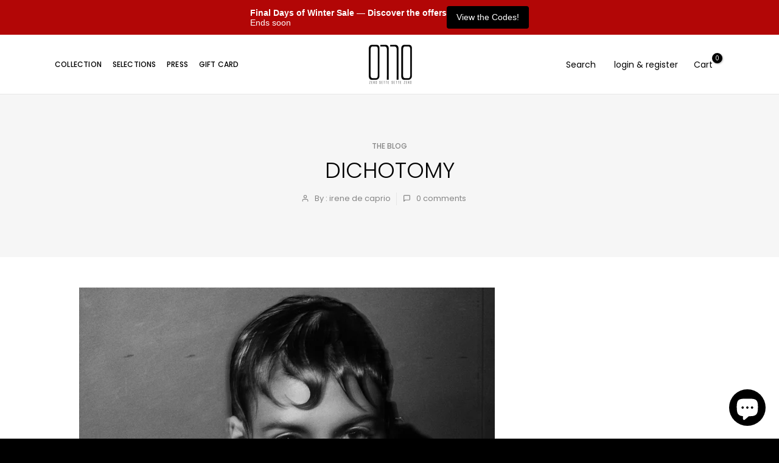

--- FILE ---
content_type: text/html; charset=utf-8
request_url: https://0770store.com/en-ch/products/aadhya-corset-belt?view=a-configs
body_size: 7380
content:

<div id="theme-configs"><section id="shopify-section-template--24395992596806__main-qv" class="shopify-section t4s-section t4s-section-main t4s-section-main-product t4s_tp_flickity t4s-section-admn2-fixed"><link href="//0770store.com/cdn/shop/t/51/assets/pre_flickityt4s.min.css?v=131804973377617396431736953161" rel="stylesheet" type="text/css" media="all" />
<link href="//0770store.com/cdn/shop/t/51/assets/main-product.css?v=134576175577575126771736953145" rel="stylesheet" type="text/css" media="all" />
<link href="//0770store.com/cdn/shop/t/51/assets/qv-product.css?v=86858644754623646531736953165" rel="stylesheet" type="text/css" media="all" />
<style>.t4s-drawer[aria-hidden=false] { z-index: 2000; }</style>

<div data-t4s-scroll-me class="t4s-container- t4s-product-quick-view t4s-product-media__without_thumbnails t4s-product-thumb-size__">
  <div data-product-featured='{"id": "8876667044166", "disableSwatch": false, "media": true,"enableHistoryState": false, "formID": "#product-form-8876667044166template--24395992596806__main-qv", "removeSoldout": false, "changeVariantByImg": false, "isNoPick": false,"hasSoldoutUnavailable": false,"enable_zoom_click_mb": null,"main_click": "null","canMediaGroup": false,"isGrouped": false,"hasIsotope": false,"available": true, "customBadge": null, "customBadgeHandle": null,"dateStart": 1711384387, "compare_at_price": 28400,"price": 17100, "isPreoder": false, "showFirstMedia": false }' class="t4s-row t4s-row__product is-zoom-type__" data-t4s-zoom-main>
    <div class="t4s-col-md-6 t4s-col-12 t4s-col-item t4s-product__media-wrapper t4s-pr" timeline hdt-reveal="slide-in"><div class="t4s-row t4s-g-0 t4s-gx-10 t4s-gx-lg-20">
            <div data-product-single-media-group class="t4s-col-12 t4s-col-item">
              <div data-t4s-gallery data-main-media data-t4s-thumb-true class="t4s-row t4s-g-0 t4s-slide-eff-fade flickityt4s t4s-flickity-slider t4s_ratioadapt t4s_position_8 t4s_cover  t4s-slider-btn__-content t4s-slider-btn-style-outline t4s-slider-btn-round t4s-slider-btn-small t4s-slider-btn-cl-dark t4s-slider-btn-vi-always t4s-slider-btn-hidden-mobile-false " data-flickityt4s-js='{"t4sid": "template--24395992596806__main-qv", "status": true, "cellSelector": "[data-main-slide]:not(.is--media-hide)","isFilter": false, "checkVisibility": false,"imagesLoaded": 0,"adaptiveHeight": 1, "contain": 1, "groupCells": "100%", "dragThreshold" : 6, "cellAlign": "left","wrapAround": true,"prevNextButtons": true,"percentPosition": 1, "pageDots": false, "autoPlay" : 0, "pauseAutoPlayOnHover" : true }' style="--space-dots: 10px;"><div data-product-single-media-wrapper data-main-slide class="t4s-col-12 t4s-col-item t4s-product__media-item " data-media-id="47423408374086" data-nt-media-id="template--24395992596806__main-qv-47423408374086" data-media-type="image" data-grname="" data-grpvl="">
	<div data-t4s-gallery--open class="t4s_ratio t4s-bg-11 t4s-product__media is-pswp-disable" style="--aspect-ratioapt: 1.0;--mw-media: 1800px;background: url(//0770store.com/cdn/shop/files/CB18stilllifeA.jpg?v=1711384531&width=1);">
		<noscript><img src="//0770store.com/cdn/shop/files/CB18stilllifeA.jpg?v=1711384531&amp;width=720" alt="" srcset="//0770store.com/cdn/shop/files/CB18stilllifeA.jpg?v=1711384531&amp;width=288 288w, //0770store.com/cdn/shop/files/CB18stilllifeA.jpg?v=1711384531&amp;width=576 576w" width="720" height="720" loading="lazy" class="t4s-img-noscript" sizes="(min-width: 1500px) 1500px, (min-width: 750px) calc((100vw - 11.5rem) / 2), calc(100vw - 4rem)"></noscript>
	   <img data-master="//0770store.com/cdn/shop/files/CB18stilllifeA.jpg?v=1711384531" class="lazyloadt4s t4s-lz--fadeIn" data-src="//0770store.com/cdn/shop/files/CB18stilllifeA.jpg?v=1711384531&width=1" data-widths="[100,200,400,600,700,800,900,1000,1200,1400,1600]" data-optimumx="1.8" data-sizes="auto" src="[data-uri]" width="1800" height="1800" alt="">
	</div>
</div><div data-product-single-media-wrapper data-main-slide class="t4s-col-12 t4s-col-item t4s-product__media-item " data-media-id="47423408505158" data-nt-media-id="template--24395992596806__main-qv-47423408505158" data-media-type="image" data-grname="" data-grpvl="">
	<div data-t4s-gallery--open class="t4s_ratio t4s-bg-11 t4s-product__media is-pswp-disable" style="--aspect-ratioapt: 1.0;--mw-media: 1800px;background: url(//0770store.com/cdn/shop/files/CB18A.jpg?v=1711384631&width=1);">
		<noscript><img src="//0770store.com/cdn/shop/files/CB18A.jpg?v=1711384631&amp;width=720" alt="" srcset="//0770store.com/cdn/shop/files/CB18A.jpg?v=1711384631&amp;width=288 288w, //0770store.com/cdn/shop/files/CB18A.jpg?v=1711384631&amp;width=576 576w" width="720" height="720" loading="lazy" class="t4s-img-noscript" sizes="(min-width: 1500px) 1500px, (min-width: 750px) calc((100vw - 11.5rem) / 2), calc(100vw - 4rem)"></noscript>
	   <img data-master="//0770store.com/cdn/shop/files/CB18A.jpg?v=1711384631" class="lazyloadt4s t4s-lz--fadeIn" data-src="//0770store.com/cdn/shop/files/CB18A.jpg?v=1711384631&width=1" data-widths="[100,200,400,600,700,800,900,1000,1200,1400,1600]" data-optimumx="1.8" data-sizes="auto" src="[data-uri]" width="1800" height="1800" alt="">
	</div>
</div><div data-product-single-media-wrapper data-main-slide class="t4s-col-12 t4s-col-item t4s-product__media-item " data-media-id="47423408439622" data-nt-media-id="template--24395992596806__main-qv-47423408439622" data-media-type="image" data-grname="" data-grpvl="">
	<div data-t4s-gallery--open class="t4s_ratio t4s-bg-11 t4s-product__media is-pswp-disable" style="--aspect-ratioapt: 1.0;--mw-media: 1800px;background: url(//0770store.com/cdn/shop/files/CB18stilllifeb.jpg?v=1711384631&width=1);">
		<noscript><img src="//0770store.com/cdn/shop/files/CB18stilllifeb.jpg?v=1711384631&amp;width=720" alt="" srcset="//0770store.com/cdn/shop/files/CB18stilllifeb.jpg?v=1711384631&amp;width=288 288w, //0770store.com/cdn/shop/files/CB18stilllifeb.jpg?v=1711384631&amp;width=576 576w" width="720" height="720" loading="lazy" class="t4s-img-noscript" sizes="(min-width: 1500px) 1500px, (min-width: 750px) calc((100vw - 11.5rem) / 2), calc(100vw - 4rem)"></noscript>
	   <img data-master="//0770store.com/cdn/shop/files/CB18stilllifeb.jpg?v=1711384631" class="lazyloadt4s t4s-lz--fadeIn" data-src="//0770store.com/cdn/shop/files/CB18stilllifeb.jpg?v=1711384631&width=1" data-widths="[100,200,400,600,700,800,900,1000,1200,1400,1600]" data-optimumx="1.8" data-sizes="auto" src="[data-uri]" width="1800" height="1800" alt="">
	</div>
</div><div data-product-single-media-wrapper data-main-slide class="t4s-col-12 t4s-col-item t4s-product__media-item " data-media-id="47423408472390" data-nt-media-id="template--24395992596806__main-qv-47423408472390" data-media-type="image" data-grname="" data-grpvl="">
	<div data-t4s-gallery--open class="t4s_ratio t4s-bg-11 t4s-product__media is-pswp-disable" style="--aspect-ratioapt: 1.0;--mw-media: 1800px;background: url(//0770store.com/cdn/shop/files/CB18stilllifec.jpg?v=1711384631&width=1);">
		<noscript><img src="//0770store.com/cdn/shop/files/CB18stilllifec.jpg?v=1711384631&amp;width=720" alt="" srcset="//0770store.com/cdn/shop/files/CB18stilllifec.jpg?v=1711384631&amp;width=288 288w, //0770store.com/cdn/shop/files/CB18stilllifec.jpg?v=1711384631&amp;width=576 576w" width="720" height="720" loading="lazy" class="t4s-img-noscript" sizes="(min-width: 1500px) 1500px, (min-width: 750px) calc((100vw - 11.5rem) / 2), calc(100vw - 4rem)"></noscript>
	   <img data-master="//0770store.com/cdn/shop/files/CB18stilllifec.jpg?v=1711384631" class="lazyloadt4s t4s-lz--fadeIn" data-src="//0770store.com/cdn/shop/files/CB18stilllifec.jpg?v=1711384631&width=1" data-widths="[100,200,400,600,700,800,900,1000,1200,1400,1600]" data-optimumx="1.8" data-sizes="auto" src="[data-uri]" width="1800" height="1800" alt="">
	</div>
</div><div data-product-single-media-wrapper data-main-slide class="t4s-col-12 t4s-col-item t4s-product__media-item " data-media-id="47423496683846" data-nt-media-id="template--24395992596806__main-qv-47423496683846" data-media-type="image" data-grname="" data-grpvl="">
	<div data-t4s-gallery--open class="t4s_ratio t4s-bg-11 t4s-product__media is-pswp-disable" style="--aspect-ratioapt: 1.0;--mw-media: 1800px;background: url(//0770store.com/cdn/shop/files/CB18b.jpg?v=1711385126&width=1);">
		<noscript><img src="//0770store.com/cdn/shop/files/CB18b.jpg?v=1711385126&amp;width=720" alt="" srcset="//0770store.com/cdn/shop/files/CB18b.jpg?v=1711385126&amp;width=288 288w, //0770store.com/cdn/shop/files/CB18b.jpg?v=1711385126&amp;width=576 576w" width="720" height="720" loading="lazy" class="t4s-img-noscript" sizes="(min-width: 1500px) 1500px, (min-width: 750px) calc((100vw - 11.5rem) / 2), calc(100vw - 4rem)"></noscript>
	   <img data-master="//0770store.com/cdn/shop/files/CB18b.jpg?v=1711385126" class="lazyloadt4s t4s-lz--fadeIn" data-src="//0770store.com/cdn/shop/files/CB18b.jpg?v=1711385126&width=1" data-widths="[100,200,400,600,700,800,900,1000,1200,1400,1600]" data-optimumx="1.8" data-sizes="auto" src="[data-uri]" width="1800" height="1800" alt="">
	</div>
</div></div>
              <div data-product-single-badge data-sort="sale,new,soldout,preOrder,custom" class="t4s-single-product-badge lazyloadt4s t4s-pa t4s-pe-none t4s-op-0" data-rendert4s="css://0770store.com/cdn/shop/t/51/assets/single-pr-badge.css?v=100980675444415278681736953175"></div>
            </div></div></div>
    <div data-t4s-zoom-info class="t4s-col-md-6 t4s-col-12 t4s-col-item t4s-product__info-wrapper t4s-pr">
      <div id="product-zoom-template--24395992596806__main-qv" class="t4s-product__zoom-wrapper"></div>
      <div id="ProductInfo-template--template--24395992596806__main-qv__main" class="t4s-product__info-container t4s-op-0 t4s-current-scrollbar" timeline hdt-reveal="slide-in"><div class="t4s-product__review"><a href="#t4s-tab-reviewtemplate--24395992596806__main-qv" data-go-id="#t4s-tab-reviewtemplate--24395992596806__main-qv" data-no-instant class="t4s-d-inline-block"><div class="t4s-pr_rating t4s-review_pr_other"></div></a></div><a class="t4s-product__title t4s-d-block" href="/en-ch/products/aadhya-corset-belt" style="--title-family: var(--font-family-1);--title-style: none;--title-size: 16px;--title-weight: 600;--title-line-height: 1;--title-spacing: 0px;--title-color: #222222;--title-color-hover: #0ec1ae;" >
                Aadhya Corset-Belt
              </a><div class="t4s-product__price" style="--price-size:21px;--price-del-size:16.8px;--price-weight:400;--primary-price-color:#000000;--secondary-price-color:#868686;--price-sale-color:#fa0000">
<div class="t4s-product-price t4s-badge-sale"data-pr-price data-product-price data-saletype="0" ><del>CHF 284.00</del> <ins>CHF 171.00</ins>
</div></div><div class="t4s-product__line" style="--height-line: 1px;--space-tb: 10px;--space-tb-mb: 10px;--color-line: #e9e9e9"></div><div class="t4s-product__description t4s-rte" ><p>Introducing the "Aadhya" Leather Corset-Belt, where traditional craftsmanship meets contemporary design. This luxe black leather accessory is designed to sculpt and accentuate with its unique hourglass silhouette, promising to add a...</p></div><div class="t4s-product-form__variants is-no-pick__false is-remove-soldout-false is-btn-full-width__true is-btn-atc-txt-3 is-btn-ck-txt-3 is--fist-ratio-false" style=" --wishlist-color: #000000;--wishlist-hover-color: #0ec1ae;--wishlist-active-color: #e81e1e;--compare-color: #000000;--compare-hover-color: #0ec1ae;--compare-active-color: ;" >
    <div data-callBackVariant id="t4s-callBackVariantproduct-form-8876667044166template--24395992596806__main-qv"><form method="post" action="/en-ch/cart/add" id="product-form-8876667044166template--24395992596806__main-qv" accept-charset="UTF-8" class="t4s-form__product has--form__swatch is--atc-sticky" enctype="multipart/form-data" data-productid="8876667044166" novalidate="novalidate" data-type="add-to-cart-form" data-disable-swatch="false"><input type="hidden" name="form_type" value="product" /><input type="hidden" name="utf8" value="✓" /><link href="//0770store.com/cdn/shop/t/51/assets/swatch.css?v=126009898430431154511736953185" rel="stylesheet" type="text/css" media="all" />
                <select name="id" id="product-select-8876667044166template--24395992596806__main-qv" class="t4s-product__select t4s-d-none"><option value="49349495587142" data-mdid="null" data-incoming="false" data-inventoryQuantity="12" data-inventoryPolicy="deny" data-nextIncomingDate="" selected="selected">XS / Black / Silver</option><option value="50620356985158" data-mdid="null" data-incoming="false" data-inventoryQuantity="12" data-inventoryPolicy="deny" data-nextIncomingDate="">XS / Black / Gold</option><option value="50620357017926" data-mdid="null" data-incoming="false" data-inventoryQuantity="12" data-inventoryPolicy="deny" data-nextIncomingDate="">XS / Black / Gun metal</option><option value="49349495619910" data-mdid="null" data-incoming="false" data-inventoryQuantity="12" data-inventoryPolicy="deny" data-nextIncomingDate="">XS / Red / Silver</option><option value="50620357050694" data-mdid="null" data-incoming="false" data-inventoryQuantity="12" data-inventoryPolicy="deny" data-nextIncomingDate="">XS / Red / Gold</option><option value="50620357083462" data-mdid="null" data-incoming="false" data-inventoryQuantity="12" data-inventoryPolicy="deny" data-nextIncomingDate="">XS / Red / Gun metal</option><option value="49349495652678" data-mdid="null" data-incoming="false" data-inventoryQuantity="12" data-inventoryPolicy="deny" data-nextIncomingDate="">XS / Cuoio / Silver</option><option value="50620357116230" data-mdid="null" data-incoming="false" data-inventoryQuantity="12" data-inventoryPolicy="deny" data-nextIncomingDate="">XS / Cuoio / Gold</option><option value="50620357148998" data-mdid="null" data-incoming="false" data-inventoryQuantity="12" data-inventoryPolicy="deny" data-nextIncomingDate="">XS / Cuoio / Gun metal</option><option value="50620352692550" data-mdid="null" data-incoming="false" data-inventoryQuantity="12" data-inventoryPolicy="deny" data-nextIncomingDate="">XS / Deep Forest Green / Silver</option><option value="50620357181766" data-mdid="null" data-incoming="false" data-inventoryQuantity="12" data-inventoryPolicy="deny" data-nextIncomingDate="">XS / Deep Forest Green / Gold</option><option value="50620357214534" data-mdid="null" data-incoming="false" data-inventoryQuantity="12" data-inventoryPolicy="deny" data-nextIncomingDate="">XS / Deep Forest Green / Gun metal</option><option value="49349495685446" data-mdid="null" data-incoming="false" data-inventoryQuantity="12" data-inventoryPolicy="deny" data-nextIncomingDate="">XS / Handpainted / Silver</option><option value="50620357247302" data-mdid="null" data-incoming="false" data-inventoryQuantity="12" data-inventoryPolicy="deny" data-nextIncomingDate="">XS / Handpainted / Gold</option><option value="50620357280070" data-mdid="null" data-incoming="false" data-inventoryQuantity="12" data-inventoryPolicy="deny" data-nextIncomingDate="">XS / Handpainted / Gun metal</option><option value="49349495718214" data-mdid="null" data-incoming="false" data-inventoryQuantity="12" data-inventoryPolicy="deny" data-nextIncomingDate="">S / Black / Silver</option><option value="50620357312838" data-mdid="null" data-incoming="false" data-inventoryQuantity="12" data-inventoryPolicy="deny" data-nextIncomingDate="">S / Black / Gold</option><option value="50620357345606" data-mdid="null" data-incoming="false" data-inventoryQuantity="12" data-inventoryPolicy="deny" data-nextIncomingDate="">S / Black / Gun metal</option><option value="49349495750982" data-mdid="null" data-incoming="false" data-inventoryQuantity="12" data-inventoryPolicy="deny" data-nextIncomingDate="">S / Red / Silver</option><option value="50620357378374" data-mdid="null" data-incoming="false" data-inventoryQuantity="12" data-inventoryPolicy="deny" data-nextIncomingDate="">S / Red / Gold</option><option value="50620357411142" data-mdid="null" data-incoming="false" data-inventoryQuantity="12" data-inventoryPolicy="deny" data-nextIncomingDate="">S / Red / Gun metal</option><option value="49349495783750" data-mdid="null" data-incoming="false" data-inventoryQuantity="12" data-inventoryPolicy="deny" data-nextIncomingDate="">S / Cuoio / Silver</option><option value="50620357443910" data-mdid="null" data-incoming="false" data-inventoryQuantity="12" data-inventoryPolicy="deny" data-nextIncomingDate="">S / Cuoio / Gold</option><option value="50620357476678" data-mdid="null" data-incoming="false" data-inventoryQuantity="12" data-inventoryPolicy="deny" data-nextIncomingDate="">S / Cuoio / Gun metal</option><option value="50620352725318" data-mdid="null" data-incoming="false" data-inventoryQuantity="12" data-inventoryPolicy="deny" data-nextIncomingDate="">S / Deep Forest Green / Silver</option><option value="50620357509446" data-mdid="null" data-incoming="false" data-inventoryQuantity="12" data-inventoryPolicy="deny" data-nextIncomingDate="">S / Deep Forest Green / Gold</option><option value="50620357542214" data-mdid="null" data-incoming="false" data-inventoryQuantity="12" data-inventoryPolicy="deny" data-nextIncomingDate="">S / Deep Forest Green / Gun metal</option><option value="49349495816518" data-mdid="null" data-incoming="false" data-inventoryQuantity="12" data-inventoryPolicy="deny" data-nextIncomingDate="">S / Handpainted / Silver</option><option value="50620357574982" data-mdid="null" data-incoming="false" data-inventoryQuantity="12" data-inventoryPolicy="deny" data-nextIncomingDate="">S / Handpainted / Gold</option><option value="50620357607750" data-mdid="null" data-incoming="false" data-inventoryQuantity="12" data-inventoryPolicy="deny" data-nextIncomingDate="">S / Handpainted / Gun metal</option><option value="49349495849286" data-mdid="null" data-incoming="false" data-inventoryQuantity="12" data-inventoryPolicy="deny" data-nextIncomingDate="">M / Black / Silver</option><option value="50620357640518" data-mdid="null" data-incoming="false" data-inventoryQuantity="12" data-inventoryPolicy="deny" data-nextIncomingDate="">M / Black / Gold</option><option value="50620357673286" data-mdid="null" data-incoming="false" data-inventoryQuantity="12" data-inventoryPolicy="deny" data-nextIncomingDate="">M / Black / Gun metal</option><option value="49349495882054" data-mdid="null" data-incoming="false" data-inventoryQuantity="12" data-inventoryPolicy="deny" data-nextIncomingDate="">M / Red / Silver</option><option value="50620357706054" data-mdid="null" data-incoming="false" data-inventoryQuantity="12" data-inventoryPolicy="deny" data-nextIncomingDate="">M / Red / Gold</option><option value="50620357738822" data-mdid="null" data-incoming="false" data-inventoryQuantity="12" data-inventoryPolicy="deny" data-nextIncomingDate="">M / Red / Gun metal</option><option value="49349495914822" data-mdid="null" data-incoming="false" data-inventoryQuantity="12" data-inventoryPolicy="deny" data-nextIncomingDate="">M / Cuoio / Silver</option><option value="50620357771590" data-mdid="null" data-incoming="false" data-inventoryQuantity="12" data-inventoryPolicy="deny" data-nextIncomingDate="">M / Cuoio / Gold</option><option value="50620357804358" data-mdid="null" data-incoming="false" data-inventoryQuantity="12" data-inventoryPolicy="deny" data-nextIncomingDate="">M / Cuoio / Gun metal</option><option value="50620352758086" data-mdid="null" data-incoming="false" data-inventoryQuantity="12" data-inventoryPolicy="deny" data-nextIncomingDate="">M / Deep Forest Green / Silver</option><option value="50620357837126" data-mdid="null" data-incoming="false" data-inventoryQuantity="12" data-inventoryPolicy="deny" data-nextIncomingDate="">M / Deep Forest Green / Gold</option><option value="50620357869894" data-mdid="null" data-incoming="false" data-inventoryQuantity="12" data-inventoryPolicy="deny" data-nextIncomingDate="">M / Deep Forest Green / Gun metal</option><option value="49349495947590" data-mdid="null" data-incoming="false" data-inventoryQuantity="12" data-inventoryPolicy="deny" data-nextIncomingDate="">M / Handpainted / Silver</option><option value="50620357902662" data-mdid="null" data-incoming="false" data-inventoryQuantity="12" data-inventoryPolicy="deny" data-nextIncomingDate="">M / Handpainted / Gold</option><option value="50620357935430" data-mdid="null" data-incoming="false" data-inventoryQuantity="12" data-inventoryPolicy="deny" data-nextIncomingDate="">M / Handpainted / Gun metal</option><option value="49349495980358" data-mdid="null" data-incoming="false" data-inventoryQuantity="12" data-inventoryPolicy="deny" data-nextIncomingDate="">L / Black / Silver</option><option value="50620357968198" data-mdid="null" data-incoming="false" data-inventoryQuantity="12" data-inventoryPolicy="deny" data-nextIncomingDate="">L / Black / Gold</option><option value="50620358000966" data-mdid="null" data-incoming="false" data-inventoryQuantity="12" data-inventoryPolicy="deny" data-nextIncomingDate="">L / Black / Gun metal</option><option value="49349496013126" data-mdid="null" data-incoming="false" data-inventoryQuantity="12" data-inventoryPolicy="deny" data-nextIncomingDate="">L / Red / Silver</option><option value="50620358033734" data-mdid="null" data-incoming="false" data-inventoryQuantity="12" data-inventoryPolicy="deny" data-nextIncomingDate="">L / Red / Gold</option><option value="50620358066502" data-mdid="null" data-incoming="false" data-inventoryQuantity="12" data-inventoryPolicy="deny" data-nextIncomingDate="">L / Red / Gun metal</option><option value="49349496045894" data-mdid="null" data-incoming="false" data-inventoryQuantity="12" data-inventoryPolicy="deny" data-nextIncomingDate="">L / Cuoio / Silver</option><option value="50620358099270" data-mdid="null" data-incoming="false" data-inventoryQuantity="12" data-inventoryPolicy="deny" data-nextIncomingDate="">L / Cuoio / Gold</option><option value="50620358132038" data-mdid="null" data-incoming="false" data-inventoryQuantity="12" data-inventoryPolicy="deny" data-nextIncomingDate="">L / Cuoio / Gun metal</option><option value="50620352790854" data-mdid="null" data-incoming="false" data-inventoryQuantity="12" data-inventoryPolicy="deny" data-nextIncomingDate="">L / Deep Forest Green / Silver</option><option value="50620358164806" data-mdid="null" data-incoming="false" data-inventoryQuantity="12" data-inventoryPolicy="deny" data-nextIncomingDate="">L / Deep Forest Green / Gold</option><option value="50620358197574" data-mdid="null" data-incoming="false" data-inventoryQuantity="12" data-inventoryPolicy="deny" data-nextIncomingDate="">L / Deep Forest Green / Gun metal</option><option value="49349496078662" data-mdid="null" data-incoming="false" data-inventoryQuantity="12" data-inventoryPolicy="deny" data-nextIncomingDate="">L / Handpainted / Silver</option><option value="50620358230342" data-mdid="null" data-incoming="false" data-inventoryQuantity="12" data-inventoryPolicy="deny" data-nextIncomingDate="">L / Handpainted / Gold</option><option value="50620358263110" data-mdid="null" data-incoming="false" data-inventoryQuantity="12" data-inventoryPolicy="deny" data-nextIncomingDate="">L / Handpainted / Gun metal</option><option value="49349496111430" data-mdid="null" data-incoming="false" data-inventoryQuantity="12" data-inventoryPolicy="deny" data-nextIncomingDate="">XL / Black / Silver</option><option value="50620358295878" data-mdid="null" data-incoming="false" data-inventoryQuantity="12" data-inventoryPolicy="deny" data-nextIncomingDate="">XL / Black / Gold</option><option value="50620358328646" data-mdid="null" data-incoming="false" data-inventoryQuantity="12" data-inventoryPolicy="deny" data-nextIncomingDate="">XL / Black / Gun metal</option><option value="49349496144198" data-mdid="null" data-incoming="false" data-inventoryQuantity="12" data-inventoryPolicy="deny" data-nextIncomingDate="">XL / Red / Silver</option><option value="50620358361414" data-mdid="null" data-incoming="false" data-inventoryQuantity="12" data-inventoryPolicy="deny" data-nextIncomingDate="">XL / Red / Gold</option><option value="50620358394182" data-mdid="null" data-incoming="false" data-inventoryQuantity="12" data-inventoryPolicy="deny" data-nextIncomingDate="">XL / Red / Gun metal</option><option value="49349496176966" data-mdid="null" data-incoming="false" data-inventoryQuantity="12" data-inventoryPolicy="deny" data-nextIncomingDate="">XL / Cuoio / Silver</option><option value="50620358426950" data-mdid="null" data-incoming="false" data-inventoryQuantity="12" data-inventoryPolicy="deny" data-nextIncomingDate="">XL / Cuoio / Gold</option><option value="50620358459718" data-mdid="null" data-incoming="false" data-inventoryQuantity="12" data-inventoryPolicy="deny" data-nextIncomingDate="">XL / Cuoio / Gun metal</option><option value="50620352823622" data-mdid="null" data-incoming="false" data-inventoryQuantity="12" data-inventoryPolicy="deny" data-nextIncomingDate="">XL / Deep Forest Green / Silver</option><option value="50620358492486" data-mdid="null" data-incoming="false" data-inventoryQuantity="12" data-inventoryPolicy="deny" data-nextIncomingDate="">XL / Deep Forest Green / Gold</option><option value="50620358525254" data-mdid="null" data-incoming="false" data-inventoryQuantity="12" data-inventoryPolicy="deny" data-nextIncomingDate="">XL / Deep Forest Green / Gun metal</option><option value="49349496209734" data-mdid="null" data-incoming="false" data-inventoryQuantity="12" data-inventoryPolicy="deny" data-nextIncomingDate="">XL / Handpainted / Silver</option><option value="50620358558022" data-mdid="null" data-incoming="false" data-inventoryQuantity="12" data-inventoryPolicy="deny" data-nextIncomingDate="">XL / Handpainted / Gold</option><option value="50620358590790" data-mdid="null" data-incoming="false" data-inventoryQuantity="12" data-inventoryPolicy="deny" data-nextIncomingDate="">XL / Handpainted / Gun metal</option><option value="49349496242502" data-mdid="null" data-incoming="false" data-inventoryQuantity="12" data-inventoryPolicy="deny" data-nextIncomingDate="">BESPOKE / Black / Silver</option><option value="50620358623558" data-mdid="null" data-incoming="false" data-inventoryQuantity="12" data-inventoryPolicy="deny" data-nextIncomingDate="">BESPOKE / Black / Gold</option><option value="50620358656326" data-mdid="null" data-incoming="false" data-inventoryQuantity="12" data-inventoryPolicy="deny" data-nextIncomingDate="">BESPOKE / Black / Gun metal</option><option value="49349496275270" data-mdid="null" data-incoming="false" data-inventoryQuantity="12" data-inventoryPolicy="deny" data-nextIncomingDate="">BESPOKE / Red / Silver</option><option value="50620358689094" data-mdid="null" data-incoming="false" data-inventoryQuantity="12" data-inventoryPolicy="deny" data-nextIncomingDate="">BESPOKE / Red / Gold</option><option value="50620358721862" data-mdid="null" data-incoming="false" data-inventoryQuantity="12" data-inventoryPolicy="deny" data-nextIncomingDate="">BESPOKE / Red / Gun metal</option><option value="49349496308038" data-mdid="null" data-incoming="false" data-inventoryQuantity="12" data-inventoryPolicy="deny" data-nextIncomingDate="">BESPOKE / Cuoio / Silver</option><option value="50620358754630" data-mdid="null" data-incoming="false" data-inventoryQuantity="12" data-inventoryPolicy="deny" data-nextIncomingDate="">BESPOKE / Cuoio / Gold</option><option value="50620358787398" data-mdid="null" data-incoming="false" data-inventoryQuantity="12" data-inventoryPolicy="deny" data-nextIncomingDate="">BESPOKE / Cuoio / Gun metal</option><option value="50620352856390" data-mdid="null" data-incoming="false" data-inventoryQuantity="12" data-inventoryPolicy="deny" data-nextIncomingDate="">BESPOKE / Deep Forest Green / Silver</option><option value="50620358820166" data-mdid="null" data-incoming="false" data-inventoryQuantity="12" data-inventoryPolicy="deny" data-nextIncomingDate="">BESPOKE / Deep Forest Green / Gold</option><option value="50620358852934" data-mdid="null" data-incoming="false" data-inventoryQuantity="12" data-inventoryPolicy="deny" data-nextIncomingDate="">BESPOKE / Deep Forest Green / Gun metal</option><option value="49349496340806" data-mdid="null" data-incoming="false" data-inventoryQuantity="12" data-inventoryPolicy="deny" data-nextIncomingDate="">BESPOKE / Handpainted / Silver</option><option value="50620358885702" data-mdid="null" data-incoming="false" data-inventoryQuantity="12" data-inventoryPolicy="deny" data-nextIncomingDate="">BESPOKE / Handpainted / Gold</option><option value="50620358918470" data-mdid="null" data-incoming="false" data-inventoryQuantity="12" data-inventoryPolicy="deny" data-nextIncomingDate="">BESPOKE / Handpainted / Gun metal</option></select>
                <div class="t4s-swatch t4s-color-mode__color t4s-color-size__medium t4s-selector-mode__block"><div data-swatch-option data-id="0" class="t4s-swatch__option is-t4s-name__size">
                                <h4 class="t4s-swatch__title"><span>Size: <span data-current-value class=" t4s-dib">XS</span></span></h4>
                                <div class="t4s-swatch__list"><div data-swatch-item class="t4s-swatch__item t4s-swatch__form is--selected" data-value="XS">XS</div><div data-swatch-item class="t4s-swatch__item t4s-swatch__form" data-value="S">S</div><div data-swatch-item class="t4s-swatch__item t4s-swatch__form" data-value="M">M</div><div data-swatch-item class="t4s-swatch__item t4s-swatch__form" data-value="L">L</div><div data-swatch-item class="t4s-swatch__item t4s-swatch__form" data-value="XL">XL</div><div data-swatch-item class="t4s-swatch__item t4s-swatch__form" data-value="BESPOKE">BESPOKE</div></div>
                            </div><div data-swatch-option data-id="1" class="t4s-swatch__option is-t4s-style__color is-t4s-name__color is--first-color">
                                <h4 class="t4s-swatch__title"><span>Color: <span data-current-value class="t4s-swatch__current t4s-dib">Black</span></span></h4>
                                <div data-swatch-list class="t4s-swatch__list"><div data-swatch-item data-tooltip="top" title="Black" class="t4s-swatch__item t4s-swatch__form is-sw__color bg_color_black lazyloadt4s is--selected" data-value="Black">Black</div><div data-swatch-item data-tooltip="top" title="Red" class="t4s-swatch__item t4s-swatch__form is-sw__color bg_color_red lazyloadt4s" data-value="Red">Red</div><div data-swatch-item data-tooltip="top" title="Cuoio" class="t4s-swatch__item t4s-swatch__form is-sw__color bg_color_cuoio lazyloadt4s" data-value="Cuoio">Cuoio</div><div data-swatch-item data-tooltip="top" title="Deep Forest Green" class="t4s-swatch__item t4s-swatch__form is-sw__color bg_color_deep-forest-green lazyloadt4s" data-value="Deep Forest Green">Deep Forest Green</div><div data-swatch-item data-tooltip="top" title="Handpainted" class="t4s-swatch__item t4s-swatch__form is-sw__color bg_color_handpainted lazyloadt4s" data-value="Handpainted">Handpainted</div></div>
                            </div><div data-swatch-option data-id="2" class="t4s-swatch__option is-t4s-name__hardware">
                                <h4 class="t4s-swatch__title"><span>Hardware: <span data-current-value class=" t4s-dib">Silver</span></span></h4>
                                <div class="t4s-swatch__list"><div data-swatch-item class="t4s-swatch__item t4s-swatch__form is--selected" data-value="Silver">Silver</div><div data-swatch-item class="t4s-swatch__item t4s-swatch__form" data-value="Gold">Gold</div><div data-swatch-item class="t4s-swatch__item t4s-swatch__form" data-value="Gun metal">Gun metal</div></div>
                            </div></div><link href="//0770store.com/cdn/shop/t/51/assets/button-style.css?v=110768933871405279251736952996" rel="stylesheet" type="text/css" media="all" />
            <link href="//0770store.com/cdn/shop/t/51/assets/custom-effect.css?v=176866072735073026141736953016" rel="stylesheet" media="print" onload="this.media='all'"><div class="t4s-product-form__buttons" style="--pr-btn-round: 0px;--wis-cp-btn-round: 40px;"> 
                <div class="t4s-pr__qty_cart t4s-d-flex t4s-flex-wrap"><div data-quantity-wrapper class="t4s-quantity-wrapper t4s-product-form__qty"> 
                                <button data-quantity-selector data-decrease-qty type="button" class="t4s-quantity-selector is--minus"></button>
                                <input data-quantity-value type="number" class="t4s-quantity-input" step="1" min="1" max="12" name="quantity" value="1" size="4" pattern="[0-9]*" inputmode="numeric">
                                <button data-quantity-selector data-increase-qty type="button" class="t4s-quantity-selector is--plus"></button>
                            </div><button data-animation-atc='{ "ani": "none","time": 6000 }' type="submit" name="add" data-atc-form class="t4s-product-form__submit t4s-btn t4s-btn-base t4s-btn-style-default t4s-btn-color-dark t4s-w-100 t4s-justify-content-center  t4s-btn-effect-fade t4s-btn-loading__svg"><span class="t4s-btn-atc_text">Add to cart</span>
                            <span class="t4s-loading__spinner" hidden>
                                <svg width="16" height="16" hidden class="t4s-svg-spinner" focusable="false" role="presentation" viewBox="0 0 66 66" xmlns="http://www.w3.org/2000/svg"><circle class="t4s-path" fill="none" stroke-width="6" cx="33" cy="33" r="30"></circle></svg>
                            </span>
                        </button></div><button data-class="t4s-mfp-btn-close-inline" data-id="t4s-pr-popup__notify-stock" data-storageid="notify-stock49349495587142" data-mfp-src data-open-mfp-ajax class="t4s-pr__notify-stock t4s-d-none" type="button" data-notify-stock-btn data-variant-id="49349495587142" data-root-url="/en-ch">Notify Me When Available</button><div class="t4s-pr__wis_cp"><a href="/en-ch/products/aadhya-corset-belt" data-tooltip-no="top" data-id="8876667044166" rel="nofollow" class="t4s-product-form__btn t4s-pr-wishlist" data-action-wishlist>
         <span class="t4s-svg-pr-icon">
            <svg xmlns="http://www.w3.org/2000/svg" width="24" height="24" viewBox="0 0 24 24" fill="none" stroke="currentColor" stroke-width="2" stroke-linecap="round" stroke-linejoin="round"><path d="M20.84 4.61a5.5 5.5 0 0 0-7.78 0L12 5.67l-1.06-1.06a5.5 5.5 0 0 0-7.78 7.78l1.06 1.06L12 21.23l7.78-7.78 1.06-1.06a5.5 5.5 0 0 0 0-7.78z"/></svg>
        </span>
        <span class="t4s-text-pr">Add to Wishlist</span></a><a href="/en-ch/products/aadhya-corset-belt" data-tooltip-no="top" data-id="8876667044166" data-handle="aadhya-corset-belt" rel="nofollow" class="t4s-product-form__btn t4s-pr-compare" data-action-compare>
      <span class="t4s-svg-pr-icon">
         <svg xmlns="http://www.w3.org/2000/svg" width="24" height="24" viewBox="0 0 24 24" fill="none" stroke="currentColor" stroke-width="2" stroke-linecap="round" stroke-linejoin="round"><polyline points="16 3 21 3 21 8"/><line x1="4" y1="20" x2="21" y2="3"/><polyline points="21 16 21 21 16 21"/><line x1="15" y1="15" x2="21" y2="21"/><line x1="4" y1="4" x2="9" y2="9"/></svg>
      </span>
      <span class="t4s-text-pr">Compare</span></a></div></div><input type="hidden" name="product-id" value="8876667044166" /><input type="hidden" name="section-id" value="template--24395992596806__main-qv" /></form><script type="application/json" class="pr_variants_json">[{"id":49349495587142,"title":"XS \/ Black \/ Silver","option1":"XS","option2":"Black","option3":"Silver","sku":null,"requires_shipping":true,"taxable":true,"featured_image":null,"available":true,"name":"Aadhya Corset-Belt - XS \/ Black \/ Silver","public_title":"XS \/ Black \/ Silver","options":["XS","Black","Silver"],"price":17100,"weight":0,"compare_at_price":28400,"inventory_quantity":12,"inventory_management":"shopify","inventory_policy":"deny","barcode":null,"requires_selling_plan":false,"selling_plan_allocations":[]},{"id":50620356985158,"title":"XS \/ Black \/ Gold","option1":"XS","option2":"Black","option3":"Gold","sku":null,"requires_shipping":true,"taxable":true,"featured_image":null,"available":true,"name":"Aadhya Corset-Belt - XS \/ Black \/ Gold","public_title":"XS \/ Black \/ Gold","options":["XS","Black","Gold"],"price":17100,"weight":0,"compare_at_price":28400,"inventory_quantity":12,"inventory_management":"shopify","inventory_policy":"deny","barcode":"","requires_selling_plan":false,"selling_plan_allocations":[]},{"id":50620357017926,"title":"XS \/ Black \/ Gun metal","option1":"XS","option2":"Black","option3":"Gun metal","sku":null,"requires_shipping":true,"taxable":true,"featured_image":null,"available":true,"name":"Aadhya Corset-Belt - XS \/ Black \/ Gun metal","public_title":"XS \/ Black \/ Gun metal","options":["XS","Black","Gun metal"],"price":17100,"weight":0,"compare_at_price":28400,"inventory_quantity":12,"inventory_management":"shopify","inventory_policy":"deny","barcode":"","requires_selling_plan":false,"selling_plan_allocations":[]},{"id":49349495619910,"title":"XS \/ Red \/ Silver","option1":"XS","option2":"Red","option3":"Silver","sku":null,"requires_shipping":true,"taxable":true,"featured_image":null,"available":true,"name":"Aadhya Corset-Belt - XS \/ Red \/ Silver","public_title":"XS \/ Red \/ Silver","options":["XS","Red","Silver"],"price":17100,"weight":0,"compare_at_price":28400,"inventory_quantity":12,"inventory_management":"shopify","inventory_policy":"deny","barcode":null,"requires_selling_plan":false,"selling_plan_allocations":[]},{"id":50620357050694,"title":"XS \/ Red \/ Gold","option1":"XS","option2":"Red","option3":"Gold","sku":null,"requires_shipping":true,"taxable":true,"featured_image":null,"available":true,"name":"Aadhya Corset-Belt - XS \/ Red \/ Gold","public_title":"XS \/ Red \/ Gold","options":["XS","Red","Gold"],"price":17100,"weight":0,"compare_at_price":28400,"inventory_quantity":12,"inventory_management":"shopify","inventory_policy":"deny","barcode":"","requires_selling_plan":false,"selling_plan_allocations":[]},{"id":50620357083462,"title":"XS \/ Red \/ Gun metal","option1":"XS","option2":"Red","option3":"Gun metal","sku":null,"requires_shipping":true,"taxable":true,"featured_image":null,"available":true,"name":"Aadhya Corset-Belt - XS \/ Red \/ Gun metal","public_title":"XS \/ Red \/ Gun metal","options":["XS","Red","Gun metal"],"price":17100,"weight":0,"compare_at_price":28400,"inventory_quantity":12,"inventory_management":"shopify","inventory_policy":"deny","barcode":"","requires_selling_plan":false,"selling_plan_allocations":[]},{"id":49349495652678,"title":"XS \/ Cuoio \/ Silver","option1":"XS","option2":"Cuoio","option3":"Silver","sku":null,"requires_shipping":true,"taxable":true,"featured_image":null,"available":true,"name":"Aadhya Corset-Belt - XS \/ Cuoio \/ Silver","public_title":"XS \/ Cuoio \/ Silver","options":["XS","Cuoio","Silver"],"price":17100,"weight":0,"compare_at_price":28400,"inventory_quantity":12,"inventory_management":"shopify","inventory_policy":"deny","barcode":null,"requires_selling_plan":false,"selling_plan_allocations":[]},{"id":50620357116230,"title":"XS \/ Cuoio \/ Gold","option1":"XS","option2":"Cuoio","option3":"Gold","sku":null,"requires_shipping":true,"taxable":true,"featured_image":null,"available":true,"name":"Aadhya Corset-Belt - XS \/ Cuoio \/ Gold","public_title":"XS \/ Cuoio \/ Gold","options":["XS","Cuoio","Gold"],"price":17100,"weight":0,"compare_at_price":28400,"inventory_quantity":12,"inventory_management":"shopify","inventory_policy":"deny","barcode":"","requires_selling_plan":false,"selling_plan_allocations":[]},{"id":50620357148998,"title":"XS \/ Cuoio \/ Gun metal","option1":"XS","option2":"Cuoio","option3":"Gun metal","sku":null,"requires_shipping":true,"taxable":true,"featured_image":null,"available":true,"name":"Aadhya Corset-Belt - XS \/ Cuoio \/ Gun metal","public_title":"XS \/ Cuoio \/ Gun metal","options":["XS","Cuoio","Gun metal"],"price":17100,"weight":0,"compare_at_price":28400,"inventory_quantity":12,"inventory_management":"shopify","inventory_policy":"deny","barcode":"","requires_selling_plan":false,"selling_plan_allocations":[]},{"id":50620352692550,"title":"XS \/ Deep Forest Green \/ Silver","option1":"XS","option2":"Deep Forest Green","option3":"Silver","sku":null,"requires_shipping":true,"taxable":true,"featured_image":null,"available":true,"name":"Aadhya Corset-Belt - XS \/ Deep Forest Green \/ Silver","public_title":"XS \/ Deep Forest Green \/ Silver","options":["XS","Deep Forest Green","Silver"],"price":19500,"weight":0,"compare_at_price":32500,"inventory_quantity":12,"inventory_management":"shopify","inventory_policy":"deny","barcode":"","requires_selling_plan":false,"selling_plan_allocations":[]},{"id":50620357181766,"title":"XS \/ Deep Forest Green \/ Gold","option1":"XS","option2":"Deep Forest Green","option3":"Gold","sku":null,"requires_shipping":true,"taxable":true,"featured_image":null,"available":true,"name":"Aadhya Corset-Belt - XS \/ Deep Forest Green \/ Gold","public_title":"XS \/ Deep Forest Green \/ Gold","options":["XS","Deep Forest Green","Gold"],"price":19500,"weight":0,"compare_at_price":32500,"inventory_quantity":12,"inventory_management":"shopify","inventory_policy":"deny","barcode":"","requires_selling_plan":false,"selling_plan_allocations":[]},{"id":50620357214534,"title":"XS \/ Deep Forest Green \/ Gun metal","option1":"XS","option2":"Deep Forest Green","option3":"Gun metal","sku":null,"requires_shipping":true,"taxable":true,"featured_image":null,"available":true,"name":"Aadhya Corset-Belt - XS \/ Deep Forest Green \/ Gun metal","public_title":"XS \/ Deep Forest Green \/ Gun metal","options":["XS","Deep Forest Green","Gun metal"],"price":19500,"weight":0,"compare_at_price":32500,"inventory_quantity":12,"inventory_management":"shopify","inventory_policy":"deny","barcode":"","requires_selling_plan":false,"selling_plan_allocations":[]},{"id":49349495685446,"title":"XS \/ Handpainted \/ Silver","option1":"XS","option2":"Handpainted","option3":"Silver","sku":null,"requires_shipping":true,"taxable":true,"featured_image":null,"available":true,"name":"Aadhya Corset-Belt - XS \/ Handpainted \/ Silver","public_title":"XS \/ Handpainted \/ Silver","options":["XS","Handpainted","Silver"],"price":19500,"weight":0,"compare_at_price":32500,"inventory_quantity":12,"inventory_management":"shopify","inventory_policy":"deny","barcode":null,"requires_selling_plan":false,"selling_plan_allocations":[]},{"id":50620357247302,"title":"XS \/ Handpainted \/ Gold","option1":"XS","option2":"Handpainted","option3":"Gold","sku":null,"requires_shipping":true,"taxable":true,"featured_image":null,"available":true,"name":"Aadhya Corset-Belt - XS \/ Handpainted \/ Gold","public_title":"XS \/ Handpainted \/ Gold","options":["XS","Handpainted","Gold"],"price":17100,"weight":0,"compare_at_price":28400,"inventory_quantity":12,"inventory_management":"shopify","inventory_policy":"deny","barcode":"","requires_selling_plan":false,"selling_plan_allocations":[]},{"id":50620357280070,"title":"XS \/ Handpainted \/ Gun metal","option1":"XS","option2":"Handpainted","option3":"Gun metal","sku":null,"requires_shipping":true,"taxable":true,"featured_image":null,"available":true,"name":"Aadhya Corset-Belt - XS \/ Handpainted \/ Gun metal","public_title":"XS \/ Handpainted \/ Gun metal","options":["XS","Handpainted","Gun metal"],"price":17100,"weight":0,"compare_at_price":28400,"inventory_quantity":12,"inventory_management":"shopify","inventory_policy":"deny","barcode":"","requires_selling_plan":false,"selling_plan_allocations":[]},{"id":49349495718214,"title":"S \/ Black \/ Silver","option1":"S","option2":"Black","option3":"Silver","sku":null,"requires_shipping":true,"taxable":true,"featured_image":null,"available":true,"name":"Aadhya Corset-Belt - S \/ Black \/ Silver","public_title":"S \/ Black \/ Silver","options":["S","Black","Silver"],"price":17100,"weight":0,"compare_at_price":28400,"inventory_quantity":12,"inventory_management":"shopify","inventory_policy":"deny","barcode":null,"requires_selling_plan":false,"selling_plan_allocations":[]},{"id":50620357312838,"title":"S \/ Black \/ Gold","option1":"S","option2":"Black","option3":"Gold","sku":null,"requires_shipping":true,"taxable":true,"featured_image":null,"available":true,"name":"Aadhya Corset-Belt - S \/ Black \/ Gold","public_title":"S \/ Black \/ Gold","options":["S","Black","Gold"],"price":17100,"weight":0,"compare_at_price":28400,"inventory_quantity":12,"inventory_management":"shopify","inventory_policy":"deny","barcode":"","requires_selling_plan":false,"selling_plan_allocations":[]},{"id":50620357345606,"title":"S \/ Black \/ Gun metal","option1":"S","option2":"Black","option3":"Gun metal","sku":null,"requires_shipping":true,"taxable":true,"featured_image":null,"available":true,"name":"Aadhya Corset-Belt - S \/ Black \/ Gun metal","public_title":"S \/ Black \/ Gun metal","options":["S","Black","Gun metal"],"price":17100,"weight":0,"compare_at_price":28400,"inventory_quantity":12,"inventory_management":"shopify","inventory_policy":"deny","barcode":"","requires_selling_plan":false,"selling_plan_allocations":[]},{"id":49349495750982,"title":"S \/ Red \/ Silver","option1":"S","option2":"Red","option3":"Silver","sku":null,"requires_shipping":true,"taxable":true,"featured_image":null,"available":true,"name":"Aadhya Corset-Belt - S \/ Red \/ Silver","public_title":"S \/ Red \/ Silver","options":["S","Red","Silver"],"price":17100,"weight":0,"compare_at_price":28400,"inventory_quantity":12,"inventory_management":"shopify","inventory_policy":"deny","barcode":null,"requires_selling_plan":false,"selling_plan_allocations":[]},{"id":50620357378374,"title":"S \/ Red \/ Gold","option1":"S","option2":"Red","option3":"Gold","sku":null,"requires_shipping":true,"taxable":true,"featured_image":null,"available":true,"name":"Aadhya Corset-Belt - S \/ Red \/ Gold","public_title":"S \/ Red \/ Gold","options":["S","Red","Gold"],"price":17100,"weight":0,"compare_at_price":28400,"inventory_quantity":12,"inventory_management":"shopify","inventory_policy":"deny","barcode":"","requires_selling_plan":false,"selling_plan_allocations":[]},{"id":50620357411142,"title":"S \/ Red \/ Gun metal","option1":"S","option2":"Red","option3":"Gun metal","sku":null,"requires_shipping":true,"taxable":true,"featured_image":null,"available":true,"name":"Aadhya Corset-Belt - S \/ Red \/ Gun metal","public_title":"S \/ Red \/ Gun metal","options":["S","Red","Gun metal"],"price":17100,"weight":0,"compare_at_price":28400,"inventory_quantity":12,"inventory_management":"shopify","inventory_policy":"deny","barcode":"","requires_selling_plan":false,"selling_plan_allocations":[]},{"id":49349495783750,"title":"S \/ Cuoio \/ Silver","option1":"S","option2":"Cuoio","option3":"Silver","sku":null,"requires_shipping":true,"taxable":true,"featured_image":null,"available":true,"name":"Aadhya Corset-Belt - S \/ Cuoio \/ Silver","public_title":"S \/ Cuoio \/ Silver","options":["S","Cuoio","Silver"],"price":17100,"weight":0,"compare_at_price":28400,"inventory_quantity":12,"inventory_management":"shopify","inventory_policy":"deny","barcode":null,"requires_selling_plan":false,"selling_plan_allocations":[]},{"id":50620357443910,"title":"S \/ Cuoio \/ Gold","option1":"S","option2":"Cuoio","option3":"Gold","sku":null,"requires_shipping":true,"taxable":true,"featured_image":null,"available":true,"name":"Aadhya Corset-Belt - S \/ Cuoio \/ Gold","public_title":"S \/ Cuoio \/ Gold","options":["S","Cuoio","Gold"],"price":17100,"weight":0,"compare_at_price":28400,"inventory_quantity":12,"inventory_management":"shopify","inventory_policy":"deny","barcode":"","requires_selling_plan":false,"selling_plan_allocations":[]},{"id":50620357476678,"title":"S \/ Cuoio \/ Gun metal","option1":"S","option2":"Cuoio","option3":"Gun metal","sku":null,"requires_shipping":true,"taxable":true,"featured_image":null,"available":true,"name":"Aadhya Corset-Belt - S \/ Cuoio \/ Gun metal","public_title":"S \/ Cuoio \/ Gun metal","options":["S","Cuoio","Gun metal"],"price":17100,"weight":0,"compare_at_price":28400,"inventory_quantity":12,"inventory_management":"shopify","inventory_policy":"deny","barcode":"","requires_selling_plan":false,"selling_plan_allocations":[]},{"id":50620352725318,"title":"S \/ Deep Forest Green \/ Silver","option1":"S","option2":"Deep Forest Green","option3":"Silver","sku":null,"requires_shipping":true,"taxable":true,"featured_image":null,"available":true,"name":"Aadhya Corset-Belt - S \/ Deep Forest Green \/ Silver","public_title":"S \/ Deep Forest Green \/ Silver","options":["S","Deep Forest Green","Silver"],"price":19500,"weight":0,"compare_at_price":32500,"inventory_quantity":12,"inventory_management":"shopify","inventory_policy":"deny","barcode":"","requires_selling_plan":false,"selling_plan_allocations":[]},{"id":50620357509446,"title":"S \/ Deep Forest Green \/ Gold","option1":"S","option2":"Deep Forest Green","option3":"Gold","sku":null,"requires_shipping":true,"taxable":true,"featured_image":null,"available":true,"name":"Aadhya Corset-Belt - S \/ Deep Forest Green \/ Gold","public_title":"S \/ Deep Forest Green \/ Gold","options":["S","Deep Forest Green","Gold"],"price":19500,"weight":0,"compare_at_price":32500,"inventory_quantity":12,"inventory_management":"shopify","inventory_policy":"deny","barcode":"","requires_selling_plan":false,"selling_plan_allocations":[]},{"id":50620357542214,"title":"S \/ Deep Forest Green \/ Gun metal","option1":"S","option2":"Deep Forest Green","option3":"Gun metal","sku":null,"requires_shipping":true,"taxable":true,"featured_image":null,"available":true,"name":"Aadhya Corset-Belt - S \/ Deep Forest Green \/ Gun metal","public_title":"S \/ Deep Forest Green \/ Gun metal","options":["S","Deep Forest Green","Gun metal"],"price":19500,"weight":0,"compare_at_price":32500,"inventory_quantity":12,"inventory_management":"shopify","inventory_policy":"deny","barcode":"","requires_selling_plan":false,"selling_plan_allocations":[]},{"id":49349495816518,"title":"S \/ Handpainted \/ Silver","option1":"S","option2":"Handpainted","option3":"Silver","sku":null,"requires_shipping":true,"taxable":true,"featured_image":null,"available":true,"name":"Aadhya Corset-Belt - S \/ Handpainted \/ Silver","public_title":"S \/ Handpainted \/ Silver","options":["S","Handpainted","Silver"],"price":19500,"weight":0,"compare_at_price":32500,"inventory_quantity":12,"inventory_management":"shopify","inventory_policy":"deny","barcode":null,"requires_selling_plan":false,"selling_plan_allocations":[]},{"id":50620357574982,"title":"S \/ Handpainted \/ Gold","option1":"S","option2":"Handpainted","option3":"Gold","sku":null,"requires_shipping":true,"taxable":true,"featured_image":null,"available":true,"name":"Aadhya Corset-Belt - S \/ Handpainted \/ Gold","public_title":"S \/ Handpainted \/ Gold","options":["S","Handpainted","Gold"],"price":17100,"weight":0,"compare_at_price":28400,"inventory_quantity":12,"inventory_management":"shopify","inventory_policy":"deny","barcode":"","requires_selling_plan":false,"selling_plan_allocations":[]},{"id":50620357607750,"title":"S \/ Handpainted \/ Gun metal","option1":"S","option2":"Handpainted","option3":"Gun metal","sku":null,"requires_shipping":true,"taxable":true,"featured_image":null,"available":true,"name":"Aadhya Corset-Belt - S \/ Handpainted \/ Gun metal","public_title":"S \/ Handpainted \/ Gun metal","options":["S","Handpainted","Gun metal"],"price":17100,"weight":0,"compare_at_price":28400,"inventory_quantity":12,"inventory_management":"shopify","inventory_policy":"deny","barcode":"","requires_selling_plan":false,"selling_plan_allocations":[]},{"id":49349495849286,"title":"M \/ Black \/ Silver","option1":"M","option2":"Black","option3":"Silver","sku":null,"requires_shipping":true,"taxable":true,"featured_image":null,"available":true,"name":"Aadhya Corset-Belt - M \/ Black \/ Silver","public_title":"M \/ Black \/ Silver","options":["M","Black","Silver"],"price":17100,"weight":0,"compare_at_price":28400,"inventory_quantity":12,"inventory_management":"shopify","inventory_policy":"deny","barcode":null,"requires_selling_plan":false,"selling_plan_allocations":[]},{"id":50620357640518,"title":"M \/ Black \/ Gold","option1":"M","option2":"Black","option3":"Gold","sku":null,"requires_shipping":true,"taxable":true,"featured_image":null,"available":true,"name":"Aadhya Corset-Belt - M \/ Black \/ Gold","public_title":"M \/ Black \/ Gold","options":["M","Black","Gold"],"price":17100,"weight":0,"compare_at_price":28400,"inventory_quantity":12,"inventory_management":"shopify","inventory_policy":"deny","barcode":"","requires_selling_plan":false,"selling_plan_allocations":[]},{"id":50620357673286,"title":"M \/ Black \/ Gun metal","option1":"M","option2":"Black","option3":"Gun metal","sku":null,"requires_shipping":true,"taxable":true,"featured_image":null,"available":true,"name":"Aadhya Corset-Belt - M \/ Black \/ Gun metal","public_title":"M \/ Black \/ Gun metal","options":["M","Black","Gun metal"],"price":17100,"weight":0,"compare_at_price":28400,"inventory_quantity":12,"inventory_management":"shopify","inventory_policy":"deny","barcode":"","requires_selling_plan":false,"selling_plan_allocations":[]},{"id":49349495882054,"title":"M \/ Red \/ Silver","option1":"M","option2":"Red","option3":"Silver","sku":null,"requires_shipping":true,"taxable":true,"featured_image":null,"available":true,"name":"Aadhya Corset-Belt - M \/ Red \/ Silver","public_title":"M \/ Red \/ Silver","options":["M","Red","Silver"],"price":17100,"weight":0,"compare_at_price":28400,"inventory_quantity":12,"inventory_management":"shopify","inventory_policy":"deny","barcode":null,"requires_selling_plan":false,"selling_plan_allocations":[]},{"id":50620357706054,"title":"M \/ Red \/ Gold","option1":"M","option2":"Red","option3":"Gold","sku":null,"requires_shipping":true,"taxable":true,"featured_image":null,"available":true,"name":"Aadhya Corset-Belt - M \/ Red \/ Gold","public_title":"M \/ Red \/ Gold","options":["M","Red","Gold"],"price":17100,"weight":0,"compare_at_price":28400,"inventory_quantity":12,"inventory_management":"shopify","inventory_policy":"deny","barcode":"","requires_selling_plan":false,"selling_plan_allocations":[]},{"id":50620357738822,"title":"M \/ Red \/ Gun metal","option1":"M","option2":"Red","option3":"Gun metal","sku":null,"requires_shipping":true,"taxable":true,"featured_image":null,"available":true,"name":"Aadhya Corset-Belt - M \/ Red \/ Gun metal","public_title":"M \/ Red \/ Gun metal","options":["M","Red","Gun metal"],"price":17100,"weight":0,"compare_at_price":28400,"inventory_quantity":12,"inventory_management":"shopify","inventory_policy":"deny","barcode":"","requires_selling_plan":false,"selling_plan_allocations":[]},{"id":49349495914822,"title":"M \/ Cuoio \/ Silver","option1":"M","option2":"Cuoio","option3":"Silver","sku":null,"requires_shipping":true,"taxable":true,"featured_image":null,"available":true,"name":"Aadhya Corset-Belt - M \/ Cuoio \/ Silver","public_title":"M \/ Cuoio \/ Silver","options":["M","Cuoio","Silver"],"price":17100,"weight":0,"compare_at_price":28400,"inventory_quantity":12,"inventory_management":"shopify","inventory_policy":"deny","barcode":null,"requires_selling_plan":false,"selling_plan_allocations":[]},{"id":50620357771590,"title":"M \/ Cuoio \/ Gold","option1":"M","option2":"Cuoio","option3":"Gold","sku":null,"requires_shipping":true,"taxable":true,"featured_image":null,"available":true,"name":"Aadhya Corset-Belt - M \/ Cuoio \/ Gold","public_title":"M \/ Cuoio \/ Gold","options":["M","Cuoio","Gold"],"price":17100,"weight":0,"compare_at_price":28400,"inventory_quantity":12,"inventory_management":"shopify","inventory_policy":"deny","barcode":"","requires_selling_plan":false,"selling_plan_allocations":[]},{"id":50620357804358,"title":"M \/ Cuoio \/ Gun metal","option1":"M","option2":"Cuoio","option3":"Gun metal","sku":null,"requires_shipping":true,"taxable":true,"featured_image":null,"available":true,"name":"Aadhya Corset-Belt - M \/ Cuoio \/ Gun metal","public_title":"M \/ Cuoio \/ Gun metal","options":["M","Cuoio","Gun metal"],"price":17100,"weight":0,"compare_at_price":28400,"inventory_quantity":12,"inventory_management":"shopify","inventory_policy":"deny","barcode":"","requires_selling_plan":false,"selling_plan_allocations":[]},{"id":50620352758086,"title":"M \/ Deep Forest Green \/ Silver","option1":"M","option2":"Deep Forest Green","option3":"Silver","sku":null,"requires_shipping":true,"taxable":true,"featured_image":null,"available":true,"name":"Aadhya Corset-Belt - M \/ Deep Forest Green \/ Silver","public_title":"M \/ Deep Forest Green \/ Silver","options":["M","Deep Forest Green","Silver"],"price":19500,"weight":0,"compare_at_price":32500,"inventory_quantity":12,"inventory_management":"shopify","inventory_policy":"deny","barcode":"","requires_selling_plan":false,"selling_plan_allocations":[]},{"id":50620357837126,"title":"M \/ Deep Forest Green \/ Gold","option1":"M","option2":"Deep Forest Green","option3":"Gold","sku":null,"requires_shipping":true,"taxable":true,"featured_image":null,"available":true,"name":"Aadhya Corset-Belt - M \/ Deep Forest Green \/ Gold","public_title":"M \/ Deep Forest Green \/ Gold","options":["M","Deep Forest Green","Gold"],"price":19500,"weight":0,"compare_at_price":32500,"inventory_quantity":12,"inventory_management":"shopify","inventory_policy":"deny","barcode":"","requires_selling_plan":false,"selling_plan_allocations":[]},{"id":50620357869894,"title":"M \/ Deep Forest Green \/ Gun metal","option1":"M","option2":"Deep Forest Green","option3":"Gun metal","sku":null,"requires_shipping":true,"taxable":true,"featured_image":null,"available":true,"name":"Aadhya Corset-Belt - M \/ Deep Forest Green \/ Gun metal","public_title":"M \/ Deep Forest Green \/ Gun metal","options":["M","Deep Forest Green","Gun metal"],"price":19500,"weight":0,"compare_at_price":32500,"inventory_quantity":12,"inventory_management":"shopify","inventory_policy":"deny","barcode":"","requires_selling_plan":false,"selling_plan_allocations":[]},{"id":49349495947590,"title":"M \/ Handpainted \/ Silver","option1":"M","option2":"Handpainted","option3":"Silver","sku":null,"requires_shipping":true,"taxable":true,"featured_image":null,"available":true,"name":"Aadhya Corset-Belt - M \/ Handpainted \/ Silver","public_title":"M \/ Handpainted \/ Silver","options":["M","Handpainted","Silver"],"price":19500,"weight":0,"compare_at_price":32500,"inventory_quantity":12,"inventory_management":"shopify","inventory_policy":"deny","barcode":null,"requires_selling_plan":false,"selling_plan_allocations":[]},{"id":50620357902662,"title":"M \/ Handpainted \/ Gold","option1":"M","option2":"Handpainted","option3":"Gold","sku":null,"requires_shipping":true,"taxable":true,"featured_image":null,"available":true,"name":"Aadhya Corset-Belt - M \/ Handpainted \/ Gold","public_title":"M \/ Handpainted \/ Gold","options":["M","Handpainted","Gold"],"price":17100,"weight":0,"compare_at_price":28400,"inventory_quantity":12,"inventory_management":"shopify","inventory_policy":"deny","barcode":"","requires_selling_plan":false,"selling_plan_allocations":[]},{"id":50620357935430,"title":"M \/ Handpainted \/ Gun metal","option1":"M","option2":"Handpainted","option3":"Gun metal","sku":null,"requires_shipping":true,"taxable":true,"featured_image":null,"available":true,"name":"Aadhya Corset-Belt - M \/ Handpainted \/ Gun metal","public_title":"M \/ Handpainted \/ Gun metal","options":["M","Handpainted","Gun metal"],"price":17100,"weight":0,"compare_at_price":28400,"inventory_quantity":12,"inventory_management":"shopify","inventory_policy":"deny","barcode":"","requires_selling_plan":false,"selling_plan_allocations":[]},{"id":49349495980358,"title":"L \/ Black \/ Silver","option1":"L","option2":"Black","option3":"Silver","sku":null,"requires_shipping":true,"taxable":true,"featured_image":null,"available":true,"name":"Aadhya Corset-Belt - L \/ Black \/ Silver","public_title":"L \/ Black \/ Silver","options":["L","Black","Silver"],"price":17100,"weight":0,"compare_at_price":28400,"inventory_quantity":12,"inventory_management":"shopify","inventory_policy":"deny","barcode":null,"requires_selling_plan":false,"selling_plan_allocations":[]},{"id":50620357968198,"title":"L \/ Black \/ Gold","option1":"L","option2":"Black","option3":"Gold","sku":null,"requires_shipping":true,"taxable":true,"featured_image":null,"available":true,"name":"Aadhya Corset-Belt - L \/ Black \/ Gold","public_title":"L \/ Black \/ Gold","options":["L","Black","Gold"],"price":17100,"weight":0,"compare_at_price":28400,"inventory_quantity":12,"inventory_management":"shopify","inventory_policy":"deny","barcode":"","requires_selling_plan":false,"selling_plan_allocations":[]},{"id":50620358000966,"title":"L \/ Black \/ Gun metal","option1":"L","option2":"Black","option3":"Gun metal","sku":null,"requires_shipping":true,"taxable":true,"featured_image":null,"available":true,"name":"Aadhya Corset-Belt - L \/ Black \/ Gun metal","public_title":"L \/ Black \/ Gun metal","options":["L","Black","Gun metal"],"price":17100,"weight":0,"compare_at_price":28400,"inventory_quantity":12,"inventory_management":"shopify","inventory_policy":"deny","barcode":"","requires_selling_plan":false,"selling_plan_allocations":[]},{"id":49349496013126,"title":"L \/ Red \/ Silver","option1":"L","option2":"Red","option3":"Silver","sku":null,"requires_shipping":true,"taxable":true,"featured_image":null,"available":true,"name":"Aadhya Corset-Belt - L \/ Red \/ Silver","public_title":"L \/ Red \/ Silver","options":["L","Red","Silver"],"price":17100,"weight":0,"compare_at_price":28400,"inventory_quantity":12,"inventory_management":"shopify","inventory_policy":"deny","barcode":null,"requires_selling_plan":false,"selling_plan_allocations":[]},{"id":50620358033734,"title":"L \/ Red \/ Gold","option1":"L","option2":"Red","option3":"Gold","sku":null,"requires_shipping":true,"taxable":true,"featured_image":null,"available":true,"name":"Aadhya Corset-Belt - L \/ Red \/ Gold","public_title":"L \/ Red \/ Gold","options":["L","Red","Gold"],"price":17100,"weight":0,"compare_at_price":28400,"inventory_quantity":12,"inventory_management":"shopify","inventory_policy":"deny","barcode":"","requires_selling_plan":false,"selling_plan_allocations":[]},{"id":50620358066502,"title":"L \/ Red \/ Gun metal","option1":"L","option2":"Red","option3":"Gun metal","sku":null,"requires_shipping":true,"taxable":true,"featured_image":null,"available":true,"name":"Aadhya Corset-Belt - L \/ Red \/ Gun metal","public_title":"L \/ Red \/ Gun metal","options":["L","Red","Gun metal"],"price":17100,"weight":0,"compare_at_price":28400,"inventory_quantity":12,"inventory_management":"shopify","inventory_policy":"deny","barcode":"","requires_selling_plan":false,"selling_plan_allocations":[]},{"id":49349496045894,"title":"L \/ Cuoio \/ Silver","option1":"L","option2":"Cuoio","option3":"Silver","sku":null,"requires_shipping":true,"taxable":true,"featured_image":null,"available":true,"name":"Aadhya Corset-Belt - L \/ Cuoio \/ Silver","public_title":"L \/ Cuoio \/ Silver","options":["L","Cuoio","Silver"],"price":17100,"weight":0,"compare_at_price":28400,"inventory_quantity":12,"inventory_management":"shopify","inventory_policy":"deny","barcode":null,"requires_selling_plan":false,"selling_plan_allocations":[]},{"id":50620358099270,"title":"L \/ Cuoio \/ Gold","option1":"L","option2":"Cuoio","option3":"Gold","sku":null,"requires_shipping":true,"taxable":true,"featured_image":null,"available":true,"name":"Aadhya Corset-Belt - L \/ Cuoio \/ Gold","public_title":"L \/ Cuoio \/ Gold","options":["L","Cuoio","Gold"],"price":17100,"weight":0,"compare_at_price":28400,"inventory_quantity":12,"inventory_management":"shopify","inventory_policy":"deny","barcode":"","requires_selling_plan":false,"selling_plan_allocations":[]},{"id":50620358132038,"title":"L \/ Cuoio \/ Gun metal","option1":"L","option2":"Cuoio","option3":"Gun metal","sku":null,"requires_shipping":true,"taxable":true,"featured_image":null,"available":true,"name":"Aadhya Corset-Belt - L \/ Cuoio \/ Gun metal","public_title":"L \/ Cuoio \/ Gun metal","options":["L","Cuoio","Gun metal"],"price":17100,"weight":0,"compare_at_price":28400,"inventory_quantity":12,"inventory_management":"shopify","inventory_policy":"deny","barcode":"","requires_selling_plan":false,"selling_plan_allocations":[]},{"id":50620352790854,"title":"L \/ Deep Forest Green \/ Silver","option1":"L","option2":"Deep Forest Green","option3":"Silver","sku":null,"requires_shipping":true,"taxable":true,"featured_image":null,"available":true,"name":"Aadhya Corset-Belt - L \/ Deep Forest Green \/ Silver","public_title":"L \/ Deep Forest Green \/ Silver","options":["L","Deep Forest Green","Silver"],"price":19500,"weight":0,"compare_at_price":32500,"inventory_quantity":12,"inventory_management":"shopify","inventory_policy":"deny","barcode":"","requires_selling_plan":false,"selling_plan_allocations":[]},{"id":50620358164806,"title":"L \/ Deep Forest Green \/ Gold","option1":"L","option2":"Deep Forest Green","option3":"Gold","sku":null,"requires_shipping":true,"taxable":true,"featured_image":null,"available":true,"name":"Aadhya Corset-Belt - L \/ Deep Forest Green \/ Gold","public_title":"L \/ Deep Forest Green \/ Gold","options":["L","Deep Forest Green","Gold"],"price":19500,"weight":0,"compare_at_price":32500,"inventory_quantity":12,"inventory_management":"shopify","inventory_policy":"deny","barcode":"","requires_selling_plan":false,"selling_plan_allocations":[]},{"id":50620358197574,"title":"L \/ Deep Forest Green \/ Gun metal","option1":"L","option2":"Deep Forest Green","option3":"Gun metal","sku":null,"requires_shipping":true,"taxable":true,"featured_image":null,"available":true,"name":"Aadhya Corset-Belt - L \/ Deep Forest Green \/ Gun metal","public_title":"L \/ Deep Forest Green \/ Gun metal","options":["L","Deep Forest Green","Gun metal"],"price":19500,"weight":0,"compare_at_price":32500,"inventory_quantity":12,"inventory_management":"shopify","inventory_policy":"deny","barcode":"","requires_selling_plan":false,"selling_plan_allocations":[]},{"id":49349496078662,"title":"L \/ Handpainted \/ Silver","option1":"L","option2":"Handpainted","option3":"Silver","sku":null,"requires_shipping":true,"taxable":true,"featured_image":null,"available":true,"name":"Aadhya Corset-Belt - L \/ Handpainted \/ Silver","public_title":"L \/ Handpainted \/ Silver","options":["L","Handpainted","Silver"],"price":19500,"weight":0,"compare_at_price":32500,"inventory_quantity":12,"inventory_management":"shopify","inventory_policy":"deny","barcode":null,"requires_selling_plan":false,"selling_plan_allocations":[]},{"id":50620358230342,"title":"L \/ Handpainted \/ Gold","option1":"L","option2":"Handpainted","option3":"Gold","sku":null,"requires_shipping":true,"taxable":true,"featured_image":null,"available":true,"name":"Aadhya Corset-Belt - L \/ Handpainted \/ Gold","public_title":"L \/ Handpainted \/ Gold","options":["L","Handpainted","Gold"],"price":17100,"weight":0,"compare_at_price":28400,"inventory_quantity":12,"inventory_management":"shopify","inventory_policy":"deny","barcode":"","requires_selling_plan":false,"selling_plan_allocations":[]},{"id":50620358263110,"title":"L \/ Handpainted \/ Gun metal","option1":"L","option2":"Handpainted","option3":"Gun metal","sku":null,"requires_shipping":true,"taxable":true,"featured_image":null,"available":true,"name":"Aadhya Corset-Belt - L \/ Handpainted \/ Gun metal","public_title":"L \/ Handpainted \/ Gun metal","options":["L","Handpainted","Gun metal"],"price":17100,"weight":0,"compare_at_price":28400,"inventory_quantity":12,"inventory_management":"shopify","inventory_policy":"deny","barcode":"","requires_selling_plan":false,"selling_plan_allocations":[]},{"id":49349496111430,"title":"XL \/ Black \/ Silver","option1":"XL","option2":"Black","option3":"Silver","sku":null,"requires_shipping":true,"taxable":true,"featured_image":null,"available":true,"name":"Aadhya Corset-Belt - XL \/ Black \/ Silver","public_title":"XL \/ Black \/ Silver","options":["XL","Black","Silver"],"price":17100,"weight":0,"compare_at_price":28400,"inventory_quantity":12,"inventory_management":"shopify","inventory_policy":"deny","barcode":null,"requires_selling_plan":false,"selling_plan_allocations":[]},{"id":50620358295878,"title":"XL \/ Black \/ Gold","option1":"XL","option2":"Black","option3":"Gold","sku":null,"requires_shipping":true,"taxable":true,"featured_image":null,"available":true,"name":"Aadhya Corset-Belt - XL \/ Black \/ Gold","public_title":"XL \/ Black \/ Gold","options":["XL","Black","Gold"],"price":17100,"weight":0,"compare_at_price":28400,"inventory_quantity":12,"inventory_management":"shopify","inventory_policy":"deny","barcode":"","requires_selling_plan":false,"selling_plan_allocations":[]},{"id":50620358328646,"title":"XL \/ Black \/ Gun metal","option1":"XL","option2":"Black","option3":"Gun metal","sku":null,"requires_shipping":true,"taxable":true,"featured_image":null,"available":true,"name":"Aadhya Corset-Belt - XL \/ Black \/ Gun metal","public_title":"XL \/ Black \/ Gun metal","options":["XL","Black","Gun metal"],"price":17100,"weight":0,"compare_at_price":28400,"inventory_quantity":12,"inventory_management":"shopify","inventory_policy":"deny","barcode":"","requires_selling_plan":false,"selling_plan_allocations":[]},{"id":49349496144198,"title":"XL \/ Red \/ Silver","option1":"XL","option2":"Red","option3":"Silver","sku":null,"requires_shipping":true,"taxable":true,"featured_image":null,"available":true,"name":"Aadhya Corset-Belt - XL \/ Red \/ Silver","public_title":"XL \/ Red \/ Silver","options":["XL","Red","Silver"],"price":17100,"weight":0,"compare_at_price":28400,"inventory_quantity":12,"inventory_management":"shopify","inventory_policy":"deny","barcode":null,"requires_selling_plan":false,"selling_plan_allocations":[]},{"id":50620358361414,"title":"XL \/ Red \/ Gold","option1":"XL","option2":"Red","option3":"Gold","sku":null,"requires_shipping":true,"taxable":true,"featured_image":null,"available":true,"name":"Aadhya Corset-Belt - XL \/ Red \/ Gold","public_title":"XL \/ Red \/ Gold","options":["XL","Red","Gold"],"price":17100,"weight":0,"compare_at_price":28400,"inventory_quantity":12,"inventory_management":"shopify","inventory_policy":"deny","barcode":"","requires_selling_plan":false,"selling_plan_allocations":[]},{"id":50620358394182,"title":"XL \/ Red \/ Gun metal","option1":"XL","option2":"Red","option3":"Gun metal","sku":null,"requires_shipping":true,"taxable":true,"featured_image":null,"available":true,"name":"Aadhya Corset-Belt - XL \/ Red \/ Gun metal","public_title":"XL \/ Red \/ Gun metal","options":["XL","Red","Gun metal"],"price":17100,"weight":0,"compare_at_price":28400,"inventory_quantity":12,"inventory_management":"shopify","inventory_policy":"deny","barcode":"","requires_selling_plan":false,"selling_plan_allocations":[]},{"id":49349496176966,"title":"XL \/ Cuoio \/ Silver","option1":"XL","option2":"Cuoio","option3":"Silver","sku":null,"requires_shipping":true,"taxable":true,"featured_image":null,"available":true,"name":"Aadhya Corset-Belt - XL \/ Cuoio \/ Silver","public_title":"XL \/ Cuoio \/ Silver","options":["XL","Cuoio","Silver"],"price":17100,"weight":0,"compare_at_price":28400,"inventory_quantity":12,"inventory_management":"shopify","inventory_policy":"deny","barcode":null,"requires_selling_plan":false,"selling_plan_allocations":[]},{"id":50620358426950,"title":"XL \/ Cuoio \/ Gold","option1":"XL","option2":"Cuoio","option3":"Gold","sku":null,"requires_shipping":true,"taxable":true,"featured_image":null,"available":true,"name":"Aadhya Corset-Belt - XL \/ Cuoio \/ Gold","public_title":"XL \/ Cuoio \/ Gold","options":["XL","Cuoio","Gold"],"price":17100,"weight":0,"compare_at_price":28400,"inventory_quantity":12,"inventory_management":"shopify","inventory_policy":"deny","barcode":"","requires_selling_plan":false,"selling_plan_allocations":[]},{"id":50620358459718,"title":"XL \/ Cuoio \/ Gun metal","option1":"XL","option2":"Cuoio","option3":"Gun metal","sku":null,"requires_shipping":true,"taxable":true,"featured_image":null,"available":true,"name":"Aadhya Corset-Belt - XL \/ Cuoio \/ Gun metal","public_title":"XL \/ Cuoio \/ Gun metal","options":["XL","Cuoio","Gun metal"],"price":17100,"weight":0,"compare_at_price":28400,"inventory_quantity":12,"inventory_management":"shopify","inventory_policy":"deny","barcode":"","requires_selling_plan":false,"selling_plan_allocations":[]},{"id":50620352823622,"title":"XL \/ Deep Forest Green \/ Silver","option1":"XL","option2":"Deep Forest Green","option3":"Silver","sku":null,"requires_shipping":true,"taxable":true,"featured_image":null,"available":true,"name":"Aadhya Corset-Belt - XL \/ Deep Forest Green \/ Silver","public_title":"XL \/ Deep Forest Green \/ Silver","options":["XL","Deep Forest Green","Silver"],"price":19500,"weight":0,"compare_at_price":32500,"inventory_quantity":12,"inventory_management":"shopify","inventory_policy":"deny","barcode":"","requires_selling_plan":false,"selling_plan_allocations":[]},{"id":50620358492486,"title":"XL \/ Deep Forest Green \/ Gold","option1":"XL","option2":"Deep Forest Green","option3":"Gold","sku":null,"requires_shipping":true,"taxable":true,"featured_image":null,"available":true,"name":"Aadhya Corset-Belt - XL \/ Deep Forest Green \/ Gold","public_title":"XL \/ Deep Forest Green \/ Gold","options":["XL","Deep Forest Green","Gold"],"price":19500,"weight":0,"compare_at_price":32500,"inventory_quantity":12,"inventory_management":"shopify","inventory_policy":"deny","barcode":"","requires_selling_plan":false,"selling_plan_allocations":[]},{"id":50620358525254,"title":"XL \/ Deep Forest Green \/ Gun metal","option1":"XL","option2":"Deep Forest Green","option3":"Gun metal","sku":null,"requires_shipping":true,"taxable":true,"featured_image":null,"available":true,"name":"Aadhya Corset-Belt - XL \/ Deep Forest Green \/ Gun metal","public_title":"XL \/ Deep Forest Green \/ Gun metal","options":["XL","Deep Forest Green","Gun metal"],"price":19500,"weight":0,"compare_at_price":32500,"inventory_quantity":12,"inventory_management":"shopify","inventory_policy":"deny","barcode":"","requires_selling_plan":false,"selling_plan_allocations":[]},{"id":49349496209734,"title":"XL \/ Handpainted \/ Silver","option1":"XL","option2":"Handpainted","option3":"Silver","sku":null,"requires_shipping":true,"taxable":true,"featured_image":null,"available":true,"name":"Aadhya Corset-Belt - XL \/ Handpainted \/ Silver","public_title":"XL \/ Handpainted \/ Silver","options":["XL","Handpainted","Silver"],"price":19500,"weight":0,"compare_at_price":32500,"inventory_quantity":12,"inventory_management":"shopify","inventory_policy":"deny","barcode":null,"requires_selling_plan":false,"selling_plan_allocations":[]},{"id":50620358558022,"title":"XL \/ Handpainted \/ Gold","option1":"XL","option2":"Handpainted","option3":"Gold","sku":null,"requires_shipping":true,"taxable":true,"featured_image":null,"available":true,"name":"Aadhya Corset-Belt - XL \/ Handpainted \/ Gold","public_title":"XL \/ Handpainted \/ Gold","options":["XL","Handpainted","Gold"],"price":17100,"weight":0,"compare_at_price":28400,"inventory_quantity":12,"inventory_management":"shopify","inventory_policy":"deny","barcode":"","requires_selling_plan":false,"selling_plan_allocations":[]},{"id":50620358590790,"title":"XL \/ Handpainted \/ Gun metal","option1":"XL","option2":"Handpainted","option3":"Gun metal","sku":null,"requires_shipping":true,"taxable":true,"featured_image":null,"available":true,"name":"Aadhya Corset-Belt - XL \/ Handpainted \/ Gun metal","public_title":"XL \/ Handpainted \/ Gun metal","options":["XL","Handpainted","Gun metal"],"price":17100,"weight":0,"compare_at_price":28400,"inventory_quantity":12,"inventory_management":"shopify","inventory_policy":"deny","barcode":"","requires_selling_plan":false,"selling_plan_allocations":[]},{"id":49349496242502,"title":"BESPOKE \/ Black \/ Silver","option1":"BESPOKE","option2":"Black","option3":"Silver","sku":null,"requires_shipping":true,"taxable":true,"featured_image":null,"available":true,"name":"Aadhya Corset-Belt - BESPOKE \/ Black \/ Silver","public_title":"BESPOKE \/ Black \/ Silver","options":["BESPOKE","Black","Silver"],"price":19500,"weight":0,"compare_at_price":32500,"inventory_quantity":12,"inventory_management":"shopify","inventory_policy":"deny","barcode":null,"requires_selling_plan":false,"selling_plan_allocations":[]},{"id":50620358623558,"title":"BESPOKE \/ Black \/ Gold","option1":"BESPOKE","option2":"Black","option3":"Gold","sku":null,"requires_shipping":true,"taxable":true,"featured_image":null,"available":true,"name":"Aadhya Corset-Belt - BESPOKE \/ Black \/ Gold","public_title":"BESPOKE \/ Black \/ Gold","options":["BESPOKE","Black","Gold"],"price":17100,"weight":0,"compare_at_price":28400,"inventory_quantity":12,"inventory_management":"shopify","inventory_policy":"deny","barcode":"","requires_selling_plan":false,"selling_plan_allocations":[]},{"id":50620358656326,"title":"BESPOKE \/ Black \/ Gun metal","option1":"BESPOKE","option2":"Black","option3":"Gun metal","sku":null,"requires_shipping":true,"taxable":true,"featured_image":null,"available":true,"name":"Aadhya Corset-Belt - BESPOKE \/ Black \/ Gun metal","public_title":"BESPOKE \/ Black \/ Gun metal","options":["BESPOKE","Black","Gun metal"],"price":17100,"weight":0,"compare_at_price":28400,"inventory_quantity":12,"inventory_management":"shopify","inventory_policy":"deny","barcode":"","requires_selling_plan":false,"selling_plan_allocations":[]},{"id":49349496275270,"title":"BESPOKE \/ Red \/ Silver","option1":"BESPOKE","option2":"Red","option3":"Silver","sku":null,"requires_shipping":true,"taxable":true,"featured_image":null,"available":true,"name":"Aadhya Corset-Belt - BESPOKE \/ Red \/ Silver","public_title":"BESPOKE \/ Red \/ Silver","options":["BESPOKE","Red","Silver"],"price":19500,"weight":0,"compare_at_price":32500,"inventory_quantity":12,"inventory_management":"shopify","inventory_policy":"deny","barcode":null,"requires_selling_plan":false,"selling_plan_allocations":[]},{"id":50620358689094,"title":"BESPOKE \/ Red \/ Gold","option1":"BESPOKE","option2":"Red","option3":"Gold","sku":null,"requires_shipping":true,"taxable":true,"featured_image":null,"available":true,"name":"Aadhya Corset-Belt - BESPOKE \/ Red \/ Gold","public_title":"BESPOKE \/ Red \/ Gold","options":["BESPOKE","Red","Gold"],"price":17100,"weight":0,"compare_at_price":28400,"inventory_quantity":12,"inventory_management":"shopify","inventory_policy":"deny","barcode":"","requires_selling_plan":false,"selling_plan_allocations":[]},{"id":50620358721862,"title":"BESPOKE \/ Red \/ Gun metal","option1":"BESPOKE","option2":"Red","option3":"Gun metal","sku":null,"requires_shipping":true,"taxable":true,"featured_image":null,"available":true,"name":"Aadhya Corset-Belt - BESPOKE \/ Red \/ Gun metal","public_title":"BESPOKE \/ Red \/ Gun metal","options":["BESPOKE","Red","Gun metal"],"price":17100,"weight":0,"compare_at_price":28400,"inventory_quantity":12,"inventory_management":"shopify","inventory_policy":"deny","barcode":"","requires_selling_plan":false,"selling_plan_allocations":[]},{"id":49349496308038,"title":"BESPOKE \/ Cuoio \/ Silver","option1":"BESPOKE","option2":"Cuoio","option3":"Silver","sku":null,"requires_shipping":true,"taxable":true,"featured_image":null,"available":true,"name":"Aadhya Corset-Belt - BESPOKE \/ Cuoio \/ Silver","public_title":"BESPOKE \/ Cuoio \/ Silver","options":["BESPOKE","Cuoio","Silver"],"price":19500,"weight":0,"compare_at_price":32500,"inventory_quantity":12,"inventory_management":"shopify","inventory_policy":"deny","barcode":null,"requires_selling_plan":false,"selling_plan_allocations":[]},{"id":50620358754630,"title":"BESPOKE \/ Cuoio \/ Gold","option1":"BESPOKE","option2":"Cuoio","option3":"Gold","sku":null,"requires_shipping":true,"taxable":true,"featured_image":null,"available":true,"name":"Aadhya Corset-Belt - BESPOKE \/ Cuoio \/ Gold","public_title":"BESPOKE \/ Cuoio \/ Gold","options":["BESPOKE","Cuoio","Gold"],"price":17100,"weight":0,"compare_at_price":28400,"inventory_quantity":12,"inventory_management":"shopify","inventory_policy":"deny","barcode":"","requires_selling_plan":false,"selling_plan_allocations":[]},{"id":50620358787398,"title":"BESPOKE \/ Cuoio \/ Gun metal","option1":"BESPOKE","option2":"Cuoio","option3":"Gun metal","sku":null,"requires_shipping":true,"taxable":true,"featured_image":null,"available":true,"name":"Aadhya Corset-Belt - BESPOKE \/ Cuoio \/ Gun metal","public_title":"BESPOKE \/ Cuoio \/ Gun metal","options":["BESPOKE","Cuoio","Gun metal"],"price":17100,"weight":0,"compare_at_price":28400,"inventory_quantity":12,"inventory_management":"shopify","inventory_policy":"deny","barcode":"","requires_selling_plan":false,"selling_plan_allocations":[]},{"id":50620352856390,"title":"BESPOKE \/ Deep Forest Green \/ Silver","option1":"BESPOKE","option2":"Deep Forest Green","option3":"Silver","sku":null,"requires_shipping":true,"taxable":true,"featured_image":null,"available":true,"name":"Aadhya Corset-Belt - BESPOKE \/ Deep Forest Green \/ Silver","public_title":"BESPOKE \/ Deep Forest Green \/ Silver","options":["BESPOKE","Deep Forest Green","Silver"],"price":19500,"weight":0,"compare_at_price":32500,"inventory_quantity":12,"inventory_management":"shopify","inventory_policy":"deny","barcode":"","requires_selling_plan":false,"selling_plan_allocations":[]},{"id":50620358820166,"title":"BESPOKE \/ Deep Forest Green \/ Gold","option1":"BESPOKE","option2":"Deep Forest Green","option3":"Gold","sku":null,"requires_shipping":true,"taxable":true,"featured_image":null,"available":true,"name":"Aadhya Corset-Belt - BESPOKE \/ Deep Forest Green \/ Gold","public_title":"BESPOKE \/ Deep Forest Green \/ Gold","options":["BESPOKE","Deep Forest Green","Gold"],"price":19500,"weight":0,"compare_at_price":32500,"inventory_quantity":12,"inventory_management":"shopify","inventory_policy":"deny","barcode":"","requires_selling_plan":false,"selling_plan_allocations":[]},{"id":50620358852934,"title":"BESPOKE \/ Deep Forest Green \/ Gun metal","option1":"BESPOKE","option2":"Deep Forest Green","option3":"Gun metal","sku":null,"requires_shipping":true,"taxable":true,"featured_image":null,"available":true,"name":"Aadhya Corset-Belt - BESPOKE \/ Deep Forest Green \/ Gun metal","public_title":"BESPOKE \/ Deep Forest Green \/ Gun metal","options":["BESPOKE","Deep Forest Green","Gun metal"],"price":19500,"weight":0,"compare_at_price":32500,"inventory_quantity":12,"inventory_management":"shopify","inventory_policy":"deny","barcode":"","requires_selling_plan":false,"selling_plan_allocations":[]},{"id":49349496340806,"title":"BESPOKE \/ Handpainted \/ Silver","option1":"BESPOKE","option2":"Handpainted","option3":"Silver","sku":null,"requires_shipping":true,"taxable":true,"featured_image":null,"available":true,"name":"Aadhya Corset-Belt - BESPOKE \/ Handpainted \/ Silver","public_title":"BESPOKE \/ Handpainted \/ Silver","options":["BESPOKE","Handpainted","Silver"],"price":19500,"weight":0,"compare_at_price":32500,"inventory_quantity":12,"inventory_management":"shopify","inventory_policy":"deny","barcode":null,"requires_selling_plan":false,"selling_plan_allocations":[]},{"id":50620358885702,"title":"BESPOKE \/ Handpainted \/ Gold","option1":"BESPOKE","option2":"Handpainted","option3":"Gold","sku":null,"requires_shipping":true,"taxable":true,"featured_image":null,"available":true,"name":"Aadhya Corset-Belt - BESPOKE \/ Handpainted \/ Gold","public_title":"BESPOKE \/ Handpainted \/ Gold","options":["BESPOKE","Handpainted","Gold"],"price":17100,"weight":0,"compare_at_price":28400,"inventory_quantity":12,"inventory_management":"shopify","inventory_policy":"deny","barcode":"","requires_selling_plan":false,"selling_plan_allocations":[]},{"id":50620358918470,"title":"BESPOKE \/ Handpainted \/ Gun metal","option1":"BESPOKE","option2":"Handpainted","option3":"Gun metal","sku":null,"requires_shipping":true,"taxable":true,"featured_image":null,"available":true,"name":"Aadhya Corset-Belt - BESPOKE \/ Handpainted \/ Gun metal","public_title":"BESPOKE \/ Handpainted \/ Gun metal","options":["BESPOKE","Handpainted","Gun metal"],"price":17100,"weight":0,"compare_at_price":28400,"inventory_quantity":12,"inventory_management":"shopify","inventory_policy":"deny","barcode":"","requires_selling_plan":false,"selling_plan_allocations":[]}]</script>
            <script type="application/json" class="pr_options_json">[{"name":"Size","position":1,"values":["XS","S","M","L","XL","BESPOKE"]},{"name":"Color","position":2,"values":["Black","Red","Cuoio","Deep Forest Green","Handpainted"]},{"name":"Hardware","position":3,"values":["Silver","Gold","Gun metal"]}]</script></div>
</div><div class="t4s-view-products">
                <a href="/en-ch/products/aadhya-corset-belt">
                  View full details 
                   <svg xmlns="http://www.w3.org/2000/svg" width="100" height="100" viewBox="0 0 489.6 489.6"><path d="M0,244.8c0,9.5,7.7,17.2,17.2,17.2h414.2L322.9,370.4c-3.3,3.3-5,7.7-5,12.1s1.7,8.8,5,12.1c6.7,6.7,17.6,6.7,24.3,0 l137.6-137.7c6.4-6.4,6.4-17.8,0-24.3L347.1,95c-6.7-6.7-17.6-6.7-24.3,0c-6.7,6.7-6.7,17.6,0,24.3l108.4,108.4H17.1 C7.6,227.6,0,235.3,0,244.8z"></path></svg> 
                </a>
              </div></div>
    </div>
  </div> 
</div> </section><section id="shopify-section-template--24395992596806__main-qs" class="shopify-section t4s-section t4s-section-main t4s-section-main-product t4s-section-admn2-fixed"><link href="//0770store.com/cdn/shop/t/51/assets/main-product.css?v=134576175577575126771736953145" rel="stylesheet" type="text/css" media="all" />
<link href="//0770store.com/cdn/shop/t/51/assets/qs-product.css?v=39346244172969017611736953165" rel="stylesheet" type="text/css" media="all" />

<div class="t4s-product-quick-shop" data-product-featured='{"id": "8876667044166", "isQuickShopForm": true, "disableSwatch": false, "media": true,"enableHistoryState": false, "formID": "#product-form-8876667044166template--24395992596806__main-qs", "removeSoldout": false, "changeVariantByImg": false, "isNoPick": false,"hasSoldoutUnavailable": false,"enable_zoom_click_mb": false,"main_click": "none","canMediaGroup": false,"isGrouped": false,"hasIsotope": false,"available": true, "customBadge": null, "customBadgeHandle": null,"dateStart": 1711384387, "compare_at_price": 28400,"price": 17100, "isPreoder": false }'>
  <div class="t4s-product-qs-inner t4s_cover t4s_position_8 t4s_ratioadapt"><div class="t4s-row t4s-space-item-inner t4s-widget__pr">
	<div class="t4s-col-item t4s-widget_img_pr" timeline hdt-reveal="slide-in"><a class="t4s-d-block t4s-pr t4s-oh t4s_ratio" href="/en-ch/products/aadhya-corset-belt"style="--aspect-ratioapt: 1.0">
				<img data-main-img-change class="lazyloadt4s" data-src="//0770store.com/cdn/shop/files/CB18stilllifeA.jpg?v=1711384531&width=1" data-widths="[100,200,400,600,700,800,900,1000,1200,1400,1600]" data-optimumx="2" data-sizes="auto" src="[data-uri]" width="1800" height="1800" alt="Aadhya Corset-Belt">
				<span class="lazyloadt4s-loader is-bg-img" style="background: url(//0770store.com/cdn/shop/files/CB18stilllifeA.jpg?v=1711384531&width=1);"></span>
			</a></div>
	<div class="t4s-col-item t4s-col t4s-widget_if_pr">
		
		<a href="/en-ch/products/aadhya-corset-belt" class="t4s-d-block t4s-widget__pr-title">Aadhya Corset-Belt</a><div class="t4s-widget__pr-price"data-pr-price data-product-price><span class="t4s-price__sale">CHF 171.00 – CHF 195.00</span></div>
	</div>
</div><div class="t4s-product-form__variants is-no-pick__false is-remove-soldout-false is-btn-full-width__true is-btn-atc-txt-3 is-btn-ck-txt-3 is--fist-ratio-false" style=" --wishlist-color: ;--wishlist-hover-color: ;--wishlist-active-color: ;--compare-color: ;--compare-hover-color: ;--compare-active-color: ;" >
    <div data-callBackVariant id="t4s-callBackVariantproduct-form-8876667044166template--24395992596806__main-qs"><form method="post" action="/en-ch/cart/add" id="product-form-8876667044166template--24395992596806__main-qs" accept-charset="UTF-8" class="t4s-form__product has--form__swatch is--atc-sticky" enctype="multipart/form-data" data-productid="8876667044166" novalidate="novalidate" data-type="add-to-cart-form" data-disable-swatch="false"><input type="hidden" name="form_type" value="product" /><input type="hidden" name="utf8" value="✓" /><link href="//0770store.com/cdn/shop/t/51/assets/swatch.css?v=126009898430431154511736953185" rel="stylesheet" type="text/css" media="all" />
                <select name="id" id="product-select-8876667044166template--24395992596806__main-qs" class="t4s-product__select t4s-d-none"><option value="49349495587142" data-mdid="null" data-incoming="false" data-inventoryQuantity="12" data-inventoryPolicy="deny" data-nextIncomingDate="" selected="selected">XS / Black / Silver</option><option value="50620356985158" data-mdid="null" data-incoming="false" data-inventoryQuantity="12" data-inventoryPolicy="deny" data-nextIncomingDate="">XS / Black / Gold</option><option value="50620357017926" data-mdid="null" data-incoming="false" data-inventoryQuantity="12" data-inventoryPolicy="deny" data-nextIncomingDate="">XS / Black / Gun metal</option><option value="49349495619910" data-mdid="null" data-incoming="false" data-inventoryQuantity="12" data-inventoryPolicy="deny" data-nextIncomingDate="">XS / Red / Silver</option><option value="50620357050694" data-mdid="null" data-incoming="false" data-inventoryQuantity="12" data-inventoryPolicy="deny" data-nextIncomingDate="">XS / Red / Gold</option><option value="50620357083462" data-mdid="null" data-incoming="false" data-inventoryQuantity="12" data-inventoryPolicy="deny" data-nextIncomingDate="">XS / Red / Gun metal</option><option value="49349495652678" data-mdid="null" data-incoming="false" data-inventoryQuantity="12" data-inventoryPolicy="deny" data-nextIncomingDate="">XS / Cuoio / Silver</option><option value="50620357116230" data-mdid="null" data-incoming="false" data-inventoryQuantity="12" data-inventoryPolicy="deny" data-nextIncomingDate="">XS / Cuoio / Gold</option><option value="50620357148998" data-mdid="null" data-incoming="false" data-inventoryQuantity="12" data-inventoryPolicy="deny" data-nextIncomingDate="">XS / Cuoio / Gun metal</option><option value="50620352692550" data-mdid="null" data-incoming="false" data-inventoryQuantity="12" data-inventoryPolicy="deny" data-nextIncomingDate="">XS / Deep Forest Green / Silver</option><option value="50620357181766" data-mdid="null" data-incoming="false" data-inventoryQuantity="12" data-inventoryPolicy="deny" data-nextIncomingDate="">XS / Deep Forest Green / Gold</option><option value="50620357214534" data-mdid="null" data-incoming="false" data-inventoryQuantity="12" data-inventoryPolicy="deny" data-nextIncomingDate="">XS / Deep Forest Green / Gun metal</option><option value="49349495685446" data-mdid="null" data-incoming="false" data-inventoryQuantity="12" data-inventoryPolicy="deny" data-nextIncomingDate="">XS / Handpainted / Silver</option><option value="50620357247302" data-mdid="null" data-incoming="false" data-inventoryQuantity="12" data-inventoryPolicy="deny" data-nextIncomingDate="">XS / Handpainted / Gold</option><option value="50620357280070" data-mdid="null" data-incoming="false" data-inventoryQuantity="12" data-inventoryPolicy="deny" data-nextIncomingDate="">XS / Handpainted / Gun metal</option><option value="49349495718214" data-mdid="null" data-incoming="false" data-inventoryQuantity="12" data-inventoryPolicy="deny" data-nextIncomingDate="">S / Black / Silver</option><option value="50620357312838" data-mdid="null" data-incoming="false" data-inventoryQuantity="12" data-inventoryPolicy="deny" data-nextIncomingDate="">S / Black / Gold</option><option value="50620357345606" data-mdid="null" data-incoming="false" data-inventoryQuantity="12" data-inventoryPolicy="deny" data-nextIncomingDate="">S / Black / Gun metal</option><option value="49349495750982" data-mdid="null" data-incoming="false" data-inventoryQuantity="12" data-inventoryPolicy="deny" data-nextIncomingDate="">S / Red / Silver</option><option value="50620357378374" data-mdid="null" data-incoming="false" data-inventoryQuantity="12" data-inventoryPolicy="deny" data-nextIncomingDate="">S / Red / Gold</option><option value="50620357411142" data-mdid="null" data-incoming="false" data-inventoryQuantity="12" data-inventoryPolicy="deny" data-nextIncomingDate="">S / Red / Gun metal</option><option value="49349495783750" data-mdid="null" data-incoming="false" data-inventoryQuantity="12" data-inventoryPolicy="deny" data-nextIncomingDate="">S / Cuoio / Silver</option><option value="50620357443910" data-mdid="null" data-incoming="false" data-inventoryQuantity="12" data-inventoryPolicy="deny" data-nextIncomingDate="">S / Cuoio / Gold</option><option value="50620357476678" data-mdid="null" data-incoming="false" data-inventoryQuantity="12" data-inventoryPolicy="deny" data-nextIncomingDate="">S / Cuoio / Gun metal</option><option value="50620352725318" data-mdid="null" data-incoming="false" data-inventoryQuantity="12" data-inventoryPolicy="deny" data-nextIncomingDate="">S / Deep Forest Green / Silver</option><option value="50620357509446" data-mdid="null" data-incoming="false" data-inventoryQuantity="12" data-inventoryPolicy="deny" data-nextIncomingDate="">S / Deep Forest Green / Gold</option><option value="50620357542214" data-mdid="null" data-incoming="false" data-inventoryQuantity="12" data-inventoryPolicy="deny" data-nextIncomingDate="">S / Deep Forest Green / Gun metal</option><option value="49349495816518" data-mdid="null" data-incoming="false" data-inventoryQuantity="12" data-inventoryPolicy="deny" data-nextIncomingDate="">S / Handpainted / Silver</option><option value="50620357574982" data-mdid="null" data-incoming="false" data-inventoryQuantity="12" data-inventoryPolicy="deny" data-nextIncomingDate="">S / Handpainted / Gold</option><option value="50620357607750" data-mdid="null" data-incoming="false" data-inventoryQuantity="12" data-inventoryPolicy="deny" data-nextIncomingDate="">S / Handpainted / Gun metal</option><option value="49349495849286" data-mdid="null" data-incoming="false" data-inventoryQuantity="12" data-inventoryPolicy="deny" data-nextIncomingDate="">M / Black / Silver</option><option value="50620357640518" data-mdid="null" data-incoming="false" data-inventoryQuantity="12" data-inventoryPolicy="deny" data-nextIncomingDate="">M / Black / Gold</option><option value="50620357673286" data-mdid="null" data-incoming="false" data-inventoryQuantity="12" data-inventoryPolicy="deny" data-nextIncomingDate="">M / Black / Gun metal</option><option value="49349495882054" data-mdid="null" data-incoming="false" data-inventoryQuantity="12" data-inventoryPolicy="deny" data-nextIncomingDate="">M / Red / Silver</option><option value="50620357706054" data-mdid="null" data-incoming="false" data-inventoryQuantity="12" data-inventoryPolicy="deny" data-nextIncomingDate="">M / Red / Gold</option><option value="50620357738822" data-mdid="null" data-incoming="false" data-inventoryQuantity="12" data-inventoryPolicy="deny" data-nextIncomingDate="">M / Red / Gun metal</option><option value="49349495914822" data-mdid="null" data-incoming="false" data-inventoryQuantity="12" data-inventoryPolicy="deny" data-nextIncomingDate="">M / Cuoio / Silver</option><option value="50620357771590" data-mdid="null" data-incoming="false" data-inventoryQuantity="12" data-inventoryPolicy="deny" data-nextIncomingDate="">M / Cuoio / Gold</option><option value="50620357804358" data-mdid="null" data-incoming="false" data-inventoryQuantity="12" data-inventoryPolicy="deny" data-nextIncomingDate="">M / Cuoio / Gun metal</option><option value="50620352758086" data-mdid="null" data-incoming="false" data-inventoryQuantity="12" data-inventoryPolicy="deny" data-nextIncomingDate="">M / Deep Forest Green / Silver</option><option value="50620357837126" data-mdid="null" data-incoming="false" data-inventoryQuantity="12" data-inventoryPolicy="deny" data-nextIncomingDate="">M / Deep Forest Green / Gold</option><option value="50620357869894" data-mdid="null" data-incoming="false" data-inventoryQuantity="12" data-inventoryPolicy="deny" data-nextIncomingDate="">M / Deep Forest Green / Gun metal</option><option value="49349495947590" data-mdid="null" data-incoming="false" data-inventoryQuantity="12" data-inventoryPolicy="deny" data-nextIncomingDate="">M / Handpainted / Silver</option><option value="50620357902662" data-mdid="null" data-incoming="false" data-inventoryQuantity="12" data-inventoryPolicy="deny" data-nextIncomingDate="">M / Handpainted / Gold</option><option value="50620357935430" data-mdid="null" data-incoming="false" data-inventoryQuantity="12" data-inventoryPolicy="deny" data-nextIncomingDate="">M / Handpainted / Gun metal</option><option value="49349495980358" data-mdid="null" data-incoming="false" data-inventoryQuantity="12" data-inventoryPolicy="deny" data-nextIncomingDate="">L / Black / Silver</option><option value="50620357968198" data-mdid="null" data-incoming="false" data-inventoryQuantity="12" data-inventoryPolicy="deny" data-nextIncomingDate="">L / Black / Gold</option><option value="50620358000966" data-mdid="null" data-incoming="false" data-inventoryQuantity="12" data-inventoryPolicy="deny" data-nextIncomingDate="">L / Black / Gun metal</option><option value="49349496013126" data-mdid="null" data-incoming="false" data-inventoryQuantity="12" data-inventoryPolicy="deny" data-nextIncomingDate="">L / Red / Silver</option><option value="50620358033734" data-mdid="null" data-incoming="false" data-inventoryQuantity="12" data-inventoryPolicy="deny" data-nextIncomingDate="">L / Red / Gold</option><option value="50620358066502" data-mdid="null" data-incoming="false" data-inventoryQuantity="12" data-inventoryPolicy="deny" data-nextIncomingDate="">L / Red / Gun metal</option><option value="49349496045894" data-mdid="null" data-incoming="false" data-inventoryQuantity="12" data-inventoryPolicy="deny" data-nextIncomingDate="">L / Cuoio / Silver</option><option value="50620358099270" data-mdid="null" data-incoming="false" data-inventoryQuantity="12" data-inventoryPolicy="deny" data-nextIncomingDate="">L / Cuoio / Gold</option><option value="50620358132038" data-mdid="null" data-incoming="false" data-inventoryQuantity="12" data-inventoryPolicy="deny" data-nextIncomingDate="">L / Cuoio / Gun metal</option><option value="50620352790854" data-mdid="null" data-incoming="false" data-inventoryQuantity="12" data-inventoryPolicy="deny" data-nextIncomingDate="">L / Deep Forest Green / Silver</option><option value="50620358164806" data-mdid="null" data-incoming="false" data-inventoryQuantity="12" data-inventoryPolicy="deny" data-nextIncomingDate="">L / Deep Forest Green / Gold</option><option value="50620358197574" data-mdid="null" data-incoming="false" data-inventoryQuantity="12" data-inventoryPolicy="deny" data-nextIncomingDate="">L / Deep Forest Green / Gun metal</option><option value="49349496078662" data-mdid="null" data-incoming="false" data-inventoryQuantity="12" data-inventoryPolicy="deny" data-nextIncomingDate="">L / Handpainted / Silver</option><option value="50620358230342" data-mdid="null" data-incoming="false" data-inventoryQuantity="12" data-inventoryPolicy="deny" data-nextIncomingDate="">L / Handpainted / Gold</option><option value="50620358263110" data-mdid="null" data-incoming="false" data-inventoryQuantity="12" data-inventoryPolicy="deny" data-nextIncomingDate="">L / Handpainted / Gun metal</option><option value="49349496111430" data-mdid="null" data-incoming="false" data-inventoryQuantity="12" data-inventoryPolicy="deny" data-nextIncomingDate="">XL / Black / Silver</option><option value="50620358295878" data-mdid="null" data-incoming="false" data-inventoryQuantity="12" data-inventoryPolicy="deny" data-nextIncomingDate="">XL / Black / Gold</option><option value="50620358328646" data-mdid="null" data-incoming="false" data-inventoryQuantity="12" data-inventoryPolicy="deny" data-nextIncomingDate="">XL / Black / Gun metal</option><option value="49349496144198" data-mdid="null" data-incoming="false" data-inventoryQuantity="12" data-inventoryPolicy="deny" data-nextIncomingDate="">XL / Red / Silver</option><option value="50620358361414" data-mdid="null" data-incoming="false" data-inventoryQuantity="12" data-inventoryPolicy="deny" data-nextIncomingDate="">XL / Red / Gold</option><option value="50620358394182" data-mdid="null" data-incoming="false" data-inventoryQuantity="12" data-inventoryPolicy="deny" data-nextIncomingDate="">XL / Red / Gun metal</option><option value="49349496176966" data-mdid="null" data-incoming="false" data-inventoryQuantity="12" data-inventoryPolicy="deny" data-nextIncomingDate="">XL / Cuoio / Silver</option><option value="50620358426950" data-mdid="null" data-incoming="false" data-inventoryQuantity="12" data-inventoryPolicy="deny" data-nextIncomingDate="">XL / Cuoio / Gold</option><option value="50620358459718" data-mdid="null" data-incoming="false" data-inventoryQuantity="12" data-inventoryPolicy="deny" data-nextIncomingDate="">XL / Cuoio / Gun metal</option><option value="50620352823622" data-mdid="null" data-incoming="false" data-inventoryQuantity="12" data-inventoryPolicy="deny" data-nextIncomingDate="">XL / Deep Forest Green / Silver</option><option value="50620358492486" data-mdid="null" data-incoming="false" data-inventoryQuantity="12" data-inventoryPolicy="deny" data-nextIncomingDate="">XL / Deep Forest Green / Gold</option><option value="50620358525254" data-mdid="null" data-incoming="false" data-inventoryQuantity="12" data-inventoryPolicy="deny" data-nextIncomingDate="">XL / Deep Forest Green / Gun metal</option><option value="49349496209734" data-mdid="null" data-incoming="false" data-inventoryQuantity="12" data-inventoryPolicy="deny" data-nextIncomingDate="">XL / Handpainted / Silver</option><option value="50620358558022" data-mdid="null" data-incoming="false" data-inventoryQuantity="12" data-inventoryPolicy="deny" data-nextIncomingDate="">XL / Handpainted / Gold</option><option value="50620358590790" data-mdid="null" data-incoming="false" data-inventoryQuantity="12" data-inventoryPolicy="deny" data-nextIncomingDate="">XL / Handpainted / Gun metal</option><option value="49349496242502" data-mdid="null" data-incoming="false" data-inventoryQuantity="12" data-inventoryPolicy="deny" data-nextIncomingDate="">BESPOKE / Black / Silver</option><option value="50620358623558" data-mdid="null" data-incoming="false" data-inventoryQuantity="12" data-inventoryPolicy="deny" data-nextIncomingDate="">BESPOKE / Black / Gold</option><option value="50620358656326" data-mdid="null" data-incoming="false" data-inventoryQuantity="12" data-inventoryPolicy="deny" data-nextIncomingDate="">BESPOKE / Black / Gun metal</option><option value="49349496275270" data-mdid="null" data-incoming="false" data-inventoryQuantity="12" data-inventoryPolicy="deny" data-nextIncomingDate="">BESPOKE / Red / Silver</option><option value="50620358689094" data-mdid="null" data-incoming="false" data-inventoryQuantity="12" data-inventoryPolicy="deny" data-nextIncomingDate="">BESPOKE / Red / Gold</option><option value="50620358721862" data-mdid="null" data-incoming="false" data-inventoryQuantity="12" data-inventoryPolicy="deny" data-nextIncomingDate="">BESPOKE / Red / Gun metal</option><option value="49349496308038" data-mdid="null" data-incoming="false" data-inventoryQuantity="12" data-inventoryPolicy="deny" data-nextIncomingDate="">BESPOKE / Cuoio / Silver</option><option value="50620358754630" data-mdid="null" data-incoming="false" data-inventoryQuantity="12" data-inventoryPolicy="deny" data-nextIncomingDate="">BESPOKE / Cuoio / Gold</option><option value="50620358787398" data-mdid="null" data-incoming="false" data-inventoryQuantity="12" data-inventoryPolicy="deny" data-nextIncomingDate="">BESPOKE / Cuoio / Gun metal</option><option value="50620352856390" data-mdid="null" data-incoming="false" data-inventoryQuantity="12" data-inventoryPolicy="deny" data-nextIncomingDate="">BESPOKE / Deep Forest Green / Silver</option><option value="50620358820166" data-mdid="null" data-incoming="false" data-inventoryQuantity="12" data-inventoryPolicy="deny" data-nextIncomingDate="">BESPOKE / Deep Forest Green / Gold</option><option value="50620358852934" data-mdid="null" data-incoming="false" data-inventoryQuantity="12" data-inventoryPolicy="deny" data-nextIncomingDate="">BESPOKE / Deep Forest Green / Gun metal</option><option value="49349496340806" data-mdid="null" data-incoming="false" data-inventoryQuantity="12" data-inventoryPolicy="deny" data-nextIncomingDate="">BESPOKE / Handpainted / Silver</option><option value="50620358885702" data-mdid="null" data-incoming="false" data-inventoryQuantity="12" data-inventoryPolicy="deny" data-nextIncomingDate="">BESPOKE / Handpainted / Gold</option><option value="50620358918470" data-mdid="null" data-incoming="false" data-inventoryQuantity="12" data-inventoryPolicy="deny" data-nextIncomingDate="">BESPOKE / Handpainted / Gun metal</option></select>
                <div class="t4s-swatch t4s-color-mode__color t4s-color-size__medium t4s-selector-mode__block"><div data-swatch-option data-id="0" class="t4s-swatch__option is-t4s-name__size">
                                <h4 class="t4s-swatch__title"><span>Size: <span data-current-value class=" t4s-dib">XS</span></span></h4>
                                <div class="t4s-swatch__list"><div data-swatch-item class="t4s-swatch__item t4s-swatch__form is--selected" data-value="XS">XS</div><div data-swatch-item class="t4s-swatch__item t4s-swatch__form" data-value="S">S</div><div data-swatch-item class="t4s-swatch__item t4s-swatch__form" data-value="M">M</div><div data-swatch-item class="t4s-swatch__item t4s-swatch__form" data-value="L">L</div><div data-swatch-item class="t4s-swatch__item t4s-swatch__form" data-value="XL">XL</div><div data-swatch-item class="t4s-swatch__item t4s-swatch__form" data-value="BESPOKE">BESPOKE</div></div>
                            </div><div data-swatch-option data-id="1" class="t4s-swatch__option is-t4s-style__color is-t4s-name__color is--first-color">
                                <h4 class="t4s-swatch__title"><span>Color: <span data-current-value class="t4s-swatch__current t4s-dib">Black</span></span></h4>
                                <div data-swatch-list class="t4s-swatch__list"><div data-swatch-item data-tooltip="top" title="Black" class="t4s-swatch__item t4s-swatch__form is-sw__color bg_color_black lazyloadt4s is--selected" data-value="Black">Black</div><div data-swatch-item data-tooltip="top" title="Red" class="t4s-swatch__item t4s-swatch__form is-sw__color bg_color_red lazyloadt4s" data-value="Red">Red</div><div data-swatch-item data-tooltip="top" title="Cuoio" class="t4s-swatch__item t4s-swatch__form is-sw__color bg_color_cuoio lazyloadt4s" data-value="Cuoio">Cuoio</div><div data-swatch-item data-tooltip="top" title="Deep Forest Green" class="t4s-swatch__item t4s-swatch__form is-sw__color bg_color_deep-forest-green lazyloadt4s" data-value="Deep Forest Green">Deep Forest Green</div><div data-swatch-item data-tooltip="top" title="Handpainted" class="t4s-swatch__item t4s-swatch__form is-sw__color bg_color_handpainted lazyloadt4s" data-value="Handpainted">Handpainted</div></div>
                            </div><div data-swatch-option data-id="2" class="t4s-swatch__option is-t4s-name__hardware">
                                <h4 class="t4s-swatch__title"><span>Hardware: <span data-current-value class=" t4s-dib">Silver</span></span></h4>
                                <div class="t4s-swatch__list"><div data-swatch-item class="t4s-swatch__item t4s-swatch__form is--selected" data-value="Silver">Silver</div><div data-swatch-item class="t4s-swatch__item t4s-swatch__form" data-value="Gold">Gold</div><div data-swatch-item class="t4s-swatch__item t4s-swatch__form" data-value="Gun metal">Gun metal</div></div>
                            </div></div><link href="//0770store.com/cdn/shop/t/51/assets/button-style.css?v=110768933871405279251736952996" rel="stylesheet" type="text/css" media="all" />
            <link href="//0770store.com/cdn/shop/t/51/assets/custom-effect.css?v=176866072735073026141736953016" rel="stylesheet" media="print" onload="this.media='all'"><div class="t4s-product-form__buttons" style="--pr-btn-round: 0px;--wis-cp-btn-round: px;"> 
                <div class="t4s-pr__qty_cart t4s-d-flex t4s-flex-wrap"><div data-quantity-wrapper class="t4s-quantity-wrapper t4s-product-form__qty"> 
                                <button data-quantity-selector data-decrease-qty type="button" class="t4s-quantity-selector is--minus"></button>
                                <input data-quantity-value type="number" class="t4s-quantity-input" step="1" min="1" max="12" name="quantity" value="1" size="4" pattern="[0-9]*" inputmode="numeric">
                                <button data-quantity-selector data-increase-qty type="button" class="t4s-quantity-selector is--plus"></button>
                            </div><button data-animation-atc='{ "ani": "none","time": 6000 }' type="submit" name="add" data-atc-form class="t4s-product-form__submit t4s-btn t4s-btn-base t4s-btn-style-default t4s-btn-color-dark t4s-w-100 t4s-justify-content-center  t4s-btn-effect-fade t4s-btn-loading__svg"><span class="t4s-btn-atc_text">Add to cart</span>
                            <span class="t4s-loading__spinner" hidden>
                                <svg width="16" height="16" hidden class="t4s-svg-spinner" focusable="false" role="presentation" viewBox="0 0 66 66" xmlns="http://www.w3.org/2000/svg"><circle class="t4s-path" fill="none" stroke-width="6" cx="33" cy="33" r="30"></circle></svg>
                            </span>
                        </button></div><button data-class="t4s-mfp-btn-close-inline" data-id="t4s-pr-popup__notify-stock" data-storageid="notify-stock49349495587142" data-mfp-src data-open-mfp-ajax class="t4s-pr__notify-stock t4s-d-none" type="button" data-notify-stock-btn data-variant-id="49349495587142" data-root-url="/en-ch">Notify Me When Available</button></div><input type="hidden" name="product-id" value="8876667044166" /><input type="hidden" name="section-id" value="template--24395992596806__main-qs" /></form><script type="application/json" class="pr_variants_json">[{"id":49349495587142,"title":"XS \/ Black \/ Silver","option1":"XS","option2":"Black","option3":"Silver","sku":null,"requires_shipping":true,"taxable":true,"featured_image":null,"available":true,"name":"Aadhya Corset-Belt - XS \/ Black \/ Silver","public_title":"XS \/ Black \/ Silver","options":["XS","Black","Silver"],"price":17100,"weight":0,"compare_at_price":28400,"inventory_quantity":12,"inventory_management":"shopify","inventory_policy":"deny","barcode":null,"requires_selling_plan":false,"selling_plan_allocations":[]},{"id":50620356985158,"title":"XS \/ Black \/ Gold","option1":"XS","option2":"Black","option3":"Gold","sku":null,"requires_shipping":true,"taxable":true,"featured_image":null,"available":true,"name":"Aadhya Corset-Belt - XS \/ Black \/ Gold","public_title":"XS \/ Black \/ Gold","options":["XS","Black","Gold"],"price":17100,"weight":0,"compare_at_price":28400,"inventory_quantity":12,"inventory_management":"shopify","inventory_policy":"deny","barcode":"","requires_selling_plan":false,"selling_plan_allocations":[]},{"id":50620357017926,"title":"XS \/ Black \/ Gun metal","option1":"XS","option2":"Black","option3":"Gun metal","sku":null,"requires_shipping":true,"taxable":true,"featured_image":null,"available":true,"name":"Aadhya Corset-Belt - XS \/ Black \/ Gun metal","public_title":"XS \/ Black \/ Gun metal","options":["XS","Black","Gun metal"],"price":17100,"weight":0,"compare_at_price":28400,"inventory_quantity":12,"inventory_management":"shopify","inventory_policy":"deny","barcode":"","requires_selling_plan":false,"selling_plan_allocations":[]},{"id":49349495619910,"title":"XS \/ Red \/ Silver","option1":"XS","option2":"Red","option3":"Silver","sku":null,"requires_shipping":true,"taxable":true,"featured_image":null,"available":true,"name":"Aadhya Corset-Belt - XS \/ Red \/ Silver","public_title":"XS \/ Red \/ Silver","options":["XS","Red","Silver"],"price":17100,"weight":0,"compare_at_price":28400,"inventory_quantity":12,"inventory_management":"shopify","inventory_policy":"deny","barcode":null,"requires_selling_plan":false,"selling_plan_allocations":[]},{"id":50620357050694,"title":"XS \/ Red \/ Gold","option1":"XS","option2":"Red","option3":"Gold","sku":null,"requires_shipping":true,"taxable":true,"featured_image":null,"available":true,"name":"Aadhya Corset-Belt - XS \/ Red \/ Gold","public_title":"XS \/ Red \/ Gold","options":["XS","Red","Gold"],"price":17100,"weight":0,"compare_at_price":28400,"inventory_quantity":12,"inventory_management":"shopify","inventory_policy":"deny","barcode":"","requires_selling_plan":false,"selling_plan_allocations":[]},{"id":50620357083462,"title":"XS \/ Red \/ Gun metal","option1":"XS","option2":"Red","option3":"Gun metal","sku":null,"requires_shipping":true,"taxable":true,"featured_image":null,"available":true,"name":"Aadhya Corset-Belt - XS \/ Red \/ Gun metal","public_title":"XS \/ Red \/ Gun metal","options":["XS","Red","Gun metal"],"price":17100,"weight":0,"compare_at_price":28400,"inventory_quantity":12,"inventory_management":"shopify","inventory_policy":"deny","barcode":"","requires_selling_plan":false,"selling_plan_allocations":[]},{"id":49349495652678,"title":"XS \/ Cuoio \/ Silver","option1":"XS","option2":"Cuoio","option3":"Silver","sku":null,"requires_shipping":true,"taxable":true,"featured_image":null,"available":true,"name":"Aadhya Corset-Belt - XS \/ Cuoio \/ Silver","public_title":"XS \/ Cuoio \/ Silver","options":["XS","Cuoio","Silver"],"price":17100,"weight":0,"compare_at_price":28400,"inventory_quantity":12,"inventory_management":"shopify","inventory_policy":"deny","barcode":null,"requires_selling_plan":false,"selling_plan_allocations":[]},{"id":50620357116230,"title":"XS \/ Cuoio \/ Gold","option1":"XS","option2":"Cuoio","option3":"Gold","sku":null,"requires_shipping":true,"taxable":true,"featured_image":null,"available":true,"name":"Aadhya Corset-Belt - XS \/ Cuoio \/ Gold","public_title":"XS \/ Cuoio \/ Gold","options":["XS","Cuoio","Gold"],"price":17100,"weight":0,"compare_at_price":28400,"inventory_quantity":12,"inventory_management":"shopify","inventory_policy":"deny","barcode":"","requires_selling_plan":false,"selling_plan_allocations":[]},{"id":50620357148998,"title":"XS \/ Cuoio \/ Gun metal","option1":"XS","option2":"Cuoio","option3":"Gun metal","sku":null,"requires_shipping":true,"taxable":true,"featured_image":null,"available":true,"name":"Aadhya Corset-Belt - XS \/ Cuoio \/ Gun metal","public_title":"XS \/ Cuoio \/ Gun metal","options":["XS","Cuoio","Gun metal"],"price":17100,"weight":0,"compare_at_price":28400,"inventory_quantity":12,"inventory_management":"shopify","inventory_policy":"deny","barcode":"","requires_selling_plan":false,"selling_plan_allocations":[]},{"id":50620352692550,"title":"XS \/ Deep Forest Green \/ Silver","option1":"XS","option2":"Deep Forest Green","option3":"Silver","sku":null,"requires_shipping":true,"taxable":true,"featured_image":null,"available":true,"name":"Aadhya Corset-Belt - XS \/ Deep Forest Green \/ Silver","public_title":"XS \/ Deep Forest Green \/ Silver","options":["XS","Deep Forest Green","Silver"],"price":19500,"weight":0,"compare_at_price":32500,"inventory_quantity":12,"inventory_management":"shopify","inventory_policy":"deny","barcode":"","requires_selling_plan":false,"selling_plan_allocations":[]},{"id":50620357181766,"title":"XS \/ Deep Forest Green \/ Gold","option1":"XS","option2":"Deep Forest Green","option3":"Gold","sku":null,"requires_shipping":true,"taxable":true,"featured_image":null,"available":true,"name":"Aadhya Corset-Belt - XS \/ Deep Forest Green \/ Gold","public_title":"XS \/ Deep Forest Green \/ Gold","options":["XS","Deep Forest Green","Gold"],"price":19500,"weight":0,"compare_at_price":32500,"inventory_quantity":12,"inventory_management":"shopify","inventory_policy":"deny","barcode":"","requires_selling_plan":false,"selling_plan_allocations":[]},{"id":50620357214534,"title":"XS \/ Deep Forest Green \/ Gun metal","option1":"XS","option2":"Deep Forest Green","option3":"Gun metal","sku":null,"requires_shipping":true,"taxable":true,"featured_image":null,"available":true,"name":"Aadhya Corset-Belt - XS \/ Deep Forest Green \/ Gun metal","public_title":"XS \/ Deep Forest Green \/ Gun metal","options":["XS","Deep Forest Green","Gun metal"],"price":19500,"weight":0,"compare_at_price":32500,"inventory_quantity":12,"inventory_management":"shopify","inventory_policy":"deny","barcode":"","requires_selling_plan":false,"selling_plan_allocations":[]},{"id":49349495685446,"title":"XS \/ Handpainted \/ Silver","option1":"XS","option2":"Handpainted","option3":"Silver","sku":null,"requires_shipping":true,"taxable":true,"featured_image":null,"available":true,"name":"Aadhya Corset-Belt - XS \/ Handpainted \/ Silver","public_title":"XS \/ Handpainted \/ Silver","options":["XS","Handpainted","Silver"],"price":19500,"weight":0,"compare_at_price":32500,"inventory_quantity":12,"inventory_management":"shopify","inventory_policy":"deny","barcode":null,"requires_selling_plan":false,"selling_plan_allocations":[]},{"id":50620357247302,"title":"XS \/ Handpainted \/ Gold","option1":"XS","option2":"Handpainted","option3":"Gold","sku":null,"requires_shipping":true,"taxable":true,"featured_image":null,"available":true,"name":"Aadhya Corset-Belt - XS \/ Handpainted \/ Gold","public_title":"XS \/ Handpainted \/ Gold","options":["XS","Handpainted","Gold"],"price":17100,"weight":0,"compare_at_price":28400,"inventory_quantity":12,"inventory_management":"shopify","inventory_policy":"deny","barcode":"","requires_selling_plan":false,"selling_plan_allocations":[]},{"id":50620357280070,"title":"XS \/ Handpainted \/ Gun metal","option1":"XS","option2":"Handpainted","option3":"Gun metal","sku":null,"requires_shipping":true,"taxable":true,"featured_image":null,"available":true,"name":"Aadhya Corset-Belt - XS \/ Handpainted \/ Gun metal","public_title":"XS \/ Handpainted \/ Gun metal","options":["XS","Handpainted","Gun metal"],"price":17100,"weight":0,"compare_at_price":28400,"inventory_quantity":12,"inventory_management":"shopify","inventory_policy":"deny","barcode":"","requires_selling_plan":false,"selling_plan_allocations":[]},{"id":49349495718214,"title":"S \/ Black \/ Silver","option1":"S","option2":"Black","option3":"Silver","sku":null,"requires_shipping":true,"taxable":true,"featured_image":null,"available":true,"name":"Aadhya Corset-Belt - S \/ Black \/ Silver","public_title":"S \/ Black \/ Silver","options":["S","Black","Silver"],"price":17100,"weight":0,"compare_at_price":28400,"inventory_quantity":12,"inventory_management":"shopify","inventory_policy":"deny","barcode":null,"requires_selling_plan":false,"selling_plan_allocations":[]},{"id":50620357312838,"title":"S \/ Black \/ Gold","option1":"S","option2":"Black","option3":"Gold","sku":null,"requires_shipping":true,"taxable":true,"featured_image":null,"available":true,"name":"Aadhya Corset-Belt - S \/ Black \/ Gold","public_title":"S \/ Black \/ Gold","options":["S","Black","Gold"],"price":17100,"weight":0,"compare_at_price":28400,"inventory_quantity":12,"inventory_management":"shopify","inventory_policy":"deny","barcode":"","requires_selling_plan":false,"selling_plan_allocations":[]},{"id":50620357345606,"title":"S \/ Black \/ Gun metal","option1":"S","option2":"Black","option3":"Gun metal","sku":null,"requires_shipping":true,"taxable":true,"featured_image":null,"available":true,"name":"Aadhya Corset-Belt - S \/ Black \/ Gun metal","public_title":"S \/ Black \/ Gun metal","options":["S","Black","Gun metal"],"price":17100,"weight":0,"compare_at_price":28400,"inventory_quantity":12,"inventory_management":"shopify","inventory_policy":"deny","barcode":"","requires_selling_plan":false,"selling_plan_allocations":[]},{"id":49349495750982,"title":"S \/ Red \/ Silver","option1":"S","option2":"Red","option3":"Silver","sku":null,"requires_shipping":true,"taxable":true,"featured_image":null,"available":true,"name":"Aadhya Corset-Belt - S \/ Red \/ Silver","public_title":"S \/ Red \/ Silver","options":["S","Red","Silver"],"price":17100,"weight":0,"compare_at_price":28400,"inventory_quantity":12,"inventory_management":"shopify","inventory_policy":"deny","barcode":null,"requires_selling_plan":false,"selling_plan_allocations":[]},{"id":50620357378374,"title":"S \/ Red \/ Gold","option1":"S","option2":"Red","option3":"Gold","sku":null,"requires_shipping":true,"taxable":true,"featured_image":null,"available":true,"name":"Aadhya Corset-Belt - S \/ Red \/ Gold","public_title":"S \/ Red \/ Gold","options":["S","Red","Gold"],"price":17100,"weight":0,"compare_at_price":28400,"inventory_quantity":12,"inventory_management":"shopify","inventory_policy":"deny","barcode":"","requires_selling_plan":false,"selling_plan_allocations":[]},{"id":50620357411142,"title":"S \/ Red \/ Gun metal","option1":"S","option2":"Red","option3":"Gun metal","sku":null,"requires_shipping":true,"taxable":true,"featured_image":null,"available":true,"name":"Aadhya Corset-Belt - S \/ Red \/ Gun metal","public_title":"S \/ Red \/ Gun metal","options":["S","Red","Gun metal"],"price":17100,"weight":0,"compare_at_price":28400,"inventory_quantity":12,"inventory_management":"shopify","inventory_policy":"deny","barcode":"","requires_selling_plan":false,"selling_plan_allocations":[]},{"id":49349495783750,"title":"S \/ Cuoio \/ Silver","option1":"S","option2":"Cuoio","option3":"Silver","sku":null,"requires_shipping":true,"taxable":true,"featured_image":null,"available":true,"name":"Aadhya Corset-Belt - S \/ Cuoio \/ Silver","public_title":"S \/ Cuoio \/ Silver","options":["S","Cuoio","Silver"],"price":17100,"weight":0,"compare_at_price":28400,"inventory_quantity":12,"inventory_management":"shopify","inventory_policy":"deny","barcode":null,"requires_selling_plan":false,"selling_plan_allocations":[]},{"id":50620357443910,"title":"S \/ Cuoio \/ Gold","option1":"S","option2":"Cuoio","option3":"Gold","sku":null,"requires_shipping":true,"taxable":true,"featured_image":null,"available":true,"name":"Aadhya Corset-Belt - S \/ Cuoio \/ Gold","public_title":"S \/ Cuoio \/ Gold","options":["S","Cuoio","Gold"],"price":17100,"weight":0,"compare_at_price":28400,"inventory_quantity":12,"inventory_management":"shopify","inventory_policy":"deny","barcode":"","requires_selling_plan":false,"selling_plan_allocations":[]},{"id":50620357476678,"title":"S \/ Cuoio \/ Gun metal","option1":"S","option2":"Cuoio","option3":"Gun metal","sku":null,"requires_shipping":true,"taxable":true,"featured_image":null,"available":true,"name":"Aadhya Corset-Belt - S \/ Cuoio \/ Gun metal","public_title":"S \/ Cuoio \/ Gun metal","options":["S","Cuoio","Gun metal"],"price":17100,"weight":0,"compare_at_price":28400,"inventory_quantity":12,"inventory_management":"shopify","inventory_policy":"deny","barcode":"","requires_selling_plan":false,"selling_plan_allocations":[]},{"id":50620352725318,"title":"S \/ Deep Forest Green \/ Silver","option1":"S","option2":"Deep Forest Green","option3":"Silver","sku":null,"requires_shipping":true,"taxable":true,"featured_image":null,"available":true,"name":"Aadhya Corset-Belt - S \/ Deep Forest Green \/ Silver","public_title":"S \/ Deep Forest Green \/ Silver","options":["S","Deep Forest Green","Silver"],"price":19500,"weight":0,"compare_at_price":32500,"inventory_quantity":12,"inventory_management":"shopify","inventory_policy":"deny","barcode":"","requires_selling_plan":false,"selling_plan_allocations":[]},{"id":50620357509446,"title":"S \/ Deep Forest Green \/ Gold","option1":"S","option2":"Deep Forest Green","option3":"Gold","sku":null,"requires_shipping":true,"taxable":true,"featured_image":null,"available":true,"name":"Aadhya Corset-Belt - S \/ Deep Forest Green \/ Gold","public_title":"S \/ Deep Forest Green \/ Gold","options":["S","Deep Forest Green","Gold"],"price":19500,"weight":0,"compare_at_price":32500,"inventory_quantity":12,"inventory_management":"shopify","inventory_policy":"deny","barcode":"","requires_selling_plan":false,"selling_plan_allocations":[]},{"id":50620357542214,"title":"S \/ Deep Forest Green \/ Gun metal","option1":"S","option2":"Deep Forest Green","option3":"Gun metal","sku":null,"requires_shipping":true,"taxable":true,"featured_image":null,"available":true,"name":"Aadhya Corset-Belt - S \/ Deep Forest Green \/ Gun metal","public_title":"S \/ Deep Forest Green \/ Gun metal","options":["S","Deep Forest Green","Gun metal"],"price":19500,"weight":0,"compare_at_price":32500,"inventory_quantity":12,"inventory_management":"shopify","inventory_policy":"deny","barcode":"","requires_selling_plan":false,"selling_plan_allocations":[]},{"id":49349495816518,"title":"S \/ Handpainted \/ Silver","option1":"S","option2":"Handpainted","option3":"Silver","sku":null,"requires_shipping":true,"taxable":true,"featured_image":null,"available":true,"name":"Aadhya Corset-Belt - S \/ Handpainted \/ Silver","public_title":"S \/ Handpainted \/ Silver","options":["S","Handpainted","Silver"],"price":19500,"weight":0,"compare_at_price":32500,"inventory_quantity":12,"inventory_management":"shopify","inventory_policy":"deny","barcode":null,"requires_selling_plan":false,"selling_plan_allocations":[]},{"id":50620357574982,"title":"S \/ Handpainted \/ Gold","option1":"S","option2":"Handpainted","option3":"Gold","sku":null,"requires_shipping":true,"taxable":true,"featured_image":null,"available":true,"name":"Aadhya Corset-Belt - S \/ Handpainted \/ Gold","public_title":"S \/ Handpainted \/ Gold","options":["S","Handpainted","Gold"],"price":17100,"weight":0,"compare_at_price":28400,"inventory_quantity":12,"inventory_management":"shopify","inventory_policy":"deny","barcode":"","requires_selling_plan":false,"selling_plan_allocations":[]},{"id":50620357607750,"title":"S \/ Handpainted \/ Gun metal","option1":"S","option2":"Handpainted","option3":"Gun metal","sku":null,"requires_shipping":true,"taxable":true,"featured_image":null,"available":true,"name":"Aadhya Corset-Belt - S \/ Handpainted \/ Gun metal","public_title":"S \/ Handpainted \/ Gun metal","options":["S","Handpainted","Gun metal"],"price":17100,"weight":0,"compare_at_price":28400,"inventory_quantity":12,"inventory_management":"shopify","inventory_policy":"deny","barcode":"","requires_selling_plan":false,"selling_plan_allocations":[]},{"id":49349495849286,"title":"M \/ Black \/ Silver","option1":"M","option2":"Black","option3":"Silver","sku":null,"requires_shipping":true,"taxable":true,"featured_image":null,"available":true,"name":"Aadhya Corset-Belt - M \/ Black \/ Silver","public_title":"M \/ Black \/ Silver","options":["M","Black","Silver"],"price":17100,"weight":0,"compare_at_price":28400,"inventory_quantity":12,"inventory_management":"shopify","inventory_policy":"deny","barcode":null,"requires_selling_plan":false,"selling_plan_allocations":[]},{"id":50620357640518,"title":"M \/ Black \/ Gold","option1":"M","option2":"Black","option3":"Gold","sku":null,"requires_shipping":true,"taxable":true,"featured_image":null,"available":true,"name":"Aadhya Corset-Belt - M \/ Black \/ Gold","public_title":"M \/ Black \/ Gold","options":["M","Black","Gold"],"price":17100,"weight":0,"compare_at_price":28400,"inventory_quantity":12,"inventory_management":"shopify","inventory_policy":"deny","barcode":"","requires_selling_plan":false,"selling_plan_allocations":[]},{"id":50620357673286,"title":"M \/ Black \/ Gun metal","option1":"M","option2":"Black","option3":"Gun metal","sku":null,"requires_shipping":true,"taxable":true,"featured_image":null,"available":true,"name":"Aadhya Corset-Belt - M \/ Black \/ Gun metal","public_title":"M \/ Black \/ Gun metal","options":["M","Black","Gun metal"],"price":17100,"weight":0,"compare_at_price":28400,"inventory_quantity":12,"inventory_management":"shopify","inventory_policy":"deny","barcode":"","requires_selling_plan":false,"selling_plan_allocations":[]},{"id":49349495882054,"title":"M \/ Red \/ Silver","option1":"M","option2":"Red","option3":"Silver","sku":null,"requires_shipping":true,"taxable":true,"featured_image":null,"available":true,"name":"Aadhya Corset-Belt - M \/ Red \/ Silver","public_title":"M \/ Red \/ Silver","options":["M","Red","Silver"],"price":17100,"weight":0,"compare_at_price":28400,"inventory_quantity":12,"inventory_management":"shopify","inventory_policy":"deny","barcode":null,"requires_selling_plan":false,"selling_plan_allocations":[]},{"id":50620357706054,"title":"M \/ Red \/ Gold","option1":"M","option2":"Red","option3":"Gold","sku":null,"requires_shipping":true,"taxable":true,"featured_image":null,"available":true,"name":"Aadhya Corset-Belt - M \/ Red \/ Gold","public_title":"M \/ Red \/ Gold","options":["M","Red","Gold"],"price":17100,"weight":0,"compare_at_price":28400,"inventory_quantity":12,"inventory_management":"shopify","inventory_policy":"deny","barcode":"","requires_selling_plan":false,"selling_plan_allocations":[]},{"id":50620357738822,"title":"M \/ Red \/ Gun metal","option1":"M","option2":"Red","option3":"Gun metal","sku":null,"requires_shipping":true,"taxable":true,"featured_image":null,"available":true,"name":"Aadhya Corset-Belt - M \/ Red \/ Gun metal","public_title":"M \/ Red \/ Gun metal","options":["M","Red","Gun metal"],"price":17100,"weight":0,"compare_at_price":28400,"inventory_quantity":12,"inventory_management":"shopify","inventory_policy":"deny","barcode":"","requires_selling_plan":false,"selling_plan_allocations":[]},{"id":49349495914822,"title":"M \/ Cuoio \/ Silver","option1":"M","option2":"Cuoio","option3":"Silver","sku":null,"requires_shipping":true,"taxable":true,"featured_image":null,"available":true,"name":"Aadhya Corset-Belt - M \/ Cuoio \/ Silver","public_title":"M \/ Cuoio \/ Silver","options":["M","Cuoio","Silver"],"price":17100,"weight":0,"compare_at_price":28400,"inventory_quantity":12,"inventory_management":"shopify","inventory_policy":"deny","barcode":null,"requires_selling_plan":false,"selling_plan_allocations":[]},{"id":50620357771590,"title":"M \/ Cuoio \/ Gold","option1":"M","option2":"Cuoio","option3":"Gold","sku":null,"requires_shipping":true,"taxable":true,"featured_image":null,"available":true,"name":"Aadhya Corset-Belt - M \/ Cuoio \/ Gold","public_title":"M \/ Cuoio \/ Gold","options":["M","Cuoio","Gold"],"price":17100,"weight":0,"compare_at_price":28400,"inventory_quantity":12,"inventory_management":"shopify","inventory_policy":"deny","barcode":"","requires_selling_plan":false,"selling_plan_allocations":[]},{"id":50620357804358,"title":"M \/ Cuoio \/ Gun metal","option1":"M","option2":"Cuoio","option3":"Gun metal","sku":null,"requires_shipping":true,"taxable":true,"featured_image":null,"available":true,"name":"Aadhya Corset-Belt - M \/ Cuoio \/ Gun metal","public_title":"M \/ Cuoio \/ Gun metal","options":["M","Cuoio","Gun metal"],"price":17100,"weight":0,"compare_at_price":28400,"inventory_quantity":12,"inventory_management":"shopify","inventory_policy":"deny","barcode":"","requires_selling_plan":false,"selling_plan_allocations":[]},{"id":50620352758086,"title":"M \/ Deep Forest Green \/ Silver","option1":"M","option2":"Deep Forest Green","option3":"Silver","sku":null,"requires_shipping":true,"taxable":true,"featured_image":null,"available":true,"name":"Aadhya Corset-Belt - M \/ Deep Forest Green \/ Silver","public_title":"M \/ Deep Forest Green \/ Silver","options":["M","Deep Forest Green","Silver"],"price":19500,"weight":0,"compare_at_price":32500,"inventory_quantity":12,"inventory_management":"shopify","inventory_policy":"deny","barcode":"","requires_selling_plan":false,"selling_plan_allocations":[]},{"id":50620357837126,"title":"M \/ Deep Forest Green \/ Gold","option1":"M","option2":"Deep Forest Green","option3":"Gold","sku":null,"requires_shipping":true,"taxable":true,"featured_image":null,"available":true,"name":"Aadhya Corset-Belt - M \/ Deep Forest Green \/ Gold","public_title":"M \/ Deep Forest Green \/ Gold","options":["M","Deep Forest Green","Gold"],"price":19500,"weight":0,"compare_at_price":32500,"inventory_quantity":12,"inventory_management":"shopify","inventory_policy":"deny","barcode":"","requires_selling_plan":false,"selling_plan_allocations":[]},{"id":50620357869894,"title":"M \/ Deep Forest Green \/ Gun metal","option1":"M","option2":"Deep Forest Green","option3":"Gun metal","sku":null,"requires_shipping":true,"taxable":true,"featured_image":null,"available":true,"name":"Aadhya Corset-Belt - M \/ Deep Forest Green \/ Gun metal","public_title":"M \/ Deep Forest Green \/ Gun metal","options":["M","Deep Forest Green","Gun metal"],"price":19500,"weight":0,"compare_at_price":32500,"inventory_quantity":12,"inventory_management":"shopify","inventory_policy":"deny","barcode":"","requires_selling_plan":false,"selling_plan_allocations":[]},{"id":49349495947590,"title":"M \/ Handpainted \/ Silver","option1":"M","option2":"Handpainted","option3":"Silver","sku":null,"requires_shipping":true,"taxable":true,"featured_image":null,"available":true,"name":"Aadhya Corset-Belt - M \/ Handpainted \/ Silver","public_title":"M \/ Handpainted \/ Silver","options":["M","Handpainted","Silver"],"price":19500,"weight":0,"compare_at_price":32500,"inventory_quantity":12,"inventory_management":"shopify","inventory_policy":"deny","barcode":null,"requires_selling_plan":false,"selling_plan_allocations":[]},{"id":50620357902662,"title":"M \/ Handpainted \/ Gold","option1":"M","option2":"Handpainted","option3":"Gold","sku":null,"requires_shipping":true,"taxable":true,"featured_image":null,"available":true,"name":"Aadhya Corset-Belt - M \/ Handpainted \/ Gold","public_title":"M \/ Handpainted \/ Gold","options":["M","Handpainted","Gold"],"price":17100,"weight":0,"compare_at_price":28400,"inventory_quantity":12,"inventory_management":"shopify","inventory_policy":"deny","barcode":"","requires_selling_plan":false,"selling_plan_allocations":[]},{"id":50620357935430,"title":"M \/ Handpainted \/ Gun metal","option1":"M","option2":"Handpainted","option3":"Gun metal","sku":null,"requires_shipping":true,"taxable":true,"featured_image":null,"available":true,"name":"Aadhya Corset-Belt - M \/ Handpainted \/ Gun metal","public_title":"M \/ Handpainted \/ Gun metal","options":["M","Handpainted","Gun metal"],"price":17100,"weight":0,"compare_at_price":28400,"inventory_quantity":12,"inventory_management":"shopify","inventory_policy":"deny","barcode":"","requires_selling_plan":false,"selling_plan_allocations":[]},{"id":49349495980358,"title":"L \/ Black \/ Silver","option1":"L","option2":"Black","option3":"Silver","sku":null,"requires_shipping":true,"taxable":true,"featured_image":null,"available":true,"name":"Aadhya Corset-Belt - L \/ Black \/ Silver","public_title":"L \/ Black \/ Silver","options":["L","Black","Silver"],"price":17100,"weight":0,"compare_at_price":28400,"inventory_quantity":12,"inventory_management":"shopify","inventory_policy":"deny","barcode":null,"requires_selling_plan":false,"selling_plan_allocations":[]},{"id":50620357968198,"title":"L \/ Black \/ Gold","option1":"L","option2":"Black","option3":"Gold","sku":null,"requires_shipping":true,"taxable":true,"featured_image":null,"available":true,"name":"Aadhya Corset-Belt - L \/ Black \/ Gold","public_title":"L \/ Black \/ Gold","options":["L","Black","Gold"],"price":17100,"weight":0,"compare_at_price":28400,"inventory_quantity":12,"inventory_management":"shopify","inventory_policy":"deny","barcode":"","requires_selling_plan":false,"selling_plan_allocations":[]},{"id":50620358000966,"title":"L \/ Black \/ Gun metal","option1":"L","option2":"Black","option3":"Gun metal","sku":null,"requires_shipping":true,"taxable":true,"featured_image":null,"available":true,"name":"Aadhya Corset-Belt - L \/ Black \/ Gun metal","public_title":"L \/ Black \/ Gun metal","options":["L","Black","Gun metal"],"price":17100,"weight":0,"compare_at_price":28400,"inventory_quantity":12,"inventory_management":"shopify","inventory_policy":"deny","barcode":"","requires_selling_plan":false,"selling_plan_allocations":[]},{"id":49349496013126,"title":"L \/ Red \/ Silver","option1":"L","option2":"Red","option3":"Silver","sku":null,"requires_shipping":true,"taxable":true,"featured_image":null,"available":true,"name":"Aadhya Corset-Belt - L \/ Red \/ Silver","public_title":"L \/ Red \/ Silver","options":["L","Red","Silver"],"price":17100,"weight":0,"compare_at_price":28400,"inventory_quantity":12,"inventory_management":"shopify","inventory_policy":"deny","barcode":null,"requires_selling_plan":false,"selling_plan_allocations":[]},{"id":50620358033734,"title":"L \/ Red \/ Gold","option1":"L","option2":"Red","option3":"Gold","sku":null,"requires_shipping":true,"taxable":true,"featured_image":null,"available":true,"name":"Aadhya Corset-Belt - L \/ Red \/ Gold","public_title":"L \/ Red \/ Gold","options":["L","Red","Gold"],"price":17100,"weight":0,"compare_at_price":28400,"inventory_quantity":12,"inventory_management":"shopify","inventory_policy":"deny","barcode":"","requires_selling_plan":false,"selling_plan_allocations":[]},{"id":50620358066502,"title":"L \/ Red \/ Gun metal","option1":"L","option2":"Red","option3":"Gun metal","sku":null,"requires_shipping":true,"taxable":true,"featured_image":null,"available":true,"name":"Aadhya Corset-Belt - L \/ Red \/ Gun metal","public_title":"L \/ Red \/ Gun metal","options":["L","Red","Gun metal"],"price":17100,"weight":0,"compare_at_price":28400,"inventory_quantity":12,"inventory_management":"shopify","inventory_policy":"deny","barcode":"","requires_selling_plan":false,"selling_plan_allocations":[]},{"id":49349496045894,"title":"L \/ Cuoio \/ Silver","option1":"L","option2":"Cuoio","option3":"Silver","sku":null,"requires_shipping":true,"taxable":true,"featured_image":null,"available":true,"name":"Aadhya Corset-Belt - L \/ Cuoio \/ Silver","public_title":"L \/ Cuoio \/ Silver","options":["L","Cuoio","Silver"],"price":17100,"weight":0,"compare_at_price":28400,"inventory_quantity":12,"inventory_management":"shopify","inventory_policy":"deny","barcode":null,"requires_selling_plan":false,"selling_plan_allocations":[]},{"id":50620358099270,"title":"L \/ Cuoio \/ Gold","option1":"L","option2":"Cuoio","option3":"Gold","sku":null,"requires_shipping":true,"taxable":true,"featured_image":null,"available":true,"name":"Aadhya Corset-Belt - L \/ Cuoio \/ Gold","public_title":"L \/ Cuoio \/ Gold","options":["L","Cuoio","Gold"],"price":17100,"weight":0,"compare_at_price":28400,"inventory_quantity":12,"inventory_management":"shopify","inventory_policy":"deny","barcode":"","requires_selling_plan":false,"selling_plan_allocations":[]},{"id":50620358132038,"title":"L \/ Cuoio \/ Gun metal","option1":"L","option2":"Cuoio","option3":"Gun metal","sku":null,"requires_shipping":true,"taxable":true,"featured_image":null,"available":true,"name":"Aadhya Corset-Belt - L \/ Cuoio \/ Gun metal","public_title":"L \/ Cuoio \/ Gun metal","options":["L","Cuoio","Gun metal"],"price":17100,"weight":0,"compare_at_price":28400,"inventory_quantity":12,"inventory_management":"shopify","inventory_policy":"deny","barcode":"","requires_selling_plan":false,"selling_plan_allocations":[]},{"id":50620352790854,"title":"L \/ Deep Forest Green \/ Silver","option1":"L","option2":"Deep Forest Green","option3":"Silver","sku":null,"requires_shipping":true,"taxable":true,"featured_image":null,"available":true,"name":"Aadhya Corset-Belt - L \/ Deep Forest Green \/ Silver","public_title":"L \/ Deep Forest Green \/ Silver","options":["L","Deep Forest Green","Silver"],"price":19500,"weight":0,"compare_at_price":32500,"inventory_quantity":12,"inventory_management":"shopify","inventory_policy":"deny","barcode":"","requires_selling_plan":false,"selling_plan_allocations":[]},{"id":50620358164806,"title":"L \/ Deep Forest Green \/ Gold","option1":"L","option2":"Deep Forest Green","option3":"Gold","sku":null,"requires_shipping":true,"taxable":true,"featured_image":null,"available":true,"name":"Aadhya Corset-Belt - L \/ Deep Forest Green \/ Gold","public_title":"L \/ Deep Forest Green \/ Gold","options":["L","Deep Forest Green","Gold"],"price":19500,"weight":0,"compare_at_price":32500,"inventory_quantity":12,"inventory_management":"shopify","inventory_policy":"deny","barcode":"","requires_selling_plan":false,"selling_plan_allocations":[]},{"id":50620358197574,"title":"L \/ Deep Forest Green \/ Gun metal","option1":"L","option2":"Deep Forest Green","option3":"Gun metal","sku":null,"requires_shipping":true,"taxable":true,"featured_image":null,"available":true,"name":"Aadhya Corset-Belt - L \/ Deep Forest Green \/ Gun metal","public_title":"L \/ Deep Forest Green \/ Gun metal","options":["L","Deep Forest Green","Gun metal"],"price":19500,"weight":0,"compare_at_price":32500,"inventory_quantity":12,"inventory_management":"shopify","inventory_policy":"deny","barcode":"","requires_selling_plan":false,"selling_plan_allocations":[]},{"id":49349496078662,"title":"L \/ Handpainted \/ Silver","option1":"L","option2":"Handpainted","option3":"Silver","sku":null,"requires_shipping":true,"taxable":true,"featured_image":null,"available":true,"name":"Aadhya Corset-Belt - L \/ Handpainted \/ Silver","public_title":"L \/ Handpainted \/ Silver","options":["L","Handpainted","Silver"],"price":19500,"weight":0,"compare_at_price":32500,"inventory_quantity":12,"inventory_management":"shopify","inventory_policy":"deny","barcode":null,"requires_selling_plan":false,"selling_plan_allocations":[]},{"id":50620358230342,"title":"L \/ Handpainted \/ Gold","option1":"L","option2":"Handpainted","option3":"Gold","sku":null,"requires_shipping":true,"taxable":true,"featured_image":null,"available":true,"name":"Aadhya Corset-Belt - L \/ Handpainted \/ Gold","public_title":"L \/ Handpainted \/ Gold","options":["L","Handpainted","Gold"],"price":17100,"weight":0,"compare_at_price":28400,"inventory_quantity":12,"inventory_management":"shopify","inventory_policy":"deny","barcode":"","requires_selling_plan":false,"selling_plan_allocations":[]},{"id":50620358263110,"title":"L \/ Handpainted \/ Gun metal","option1":"L","option2":"Handpainted","option3":"Gun metal","sku":null,"requires_shipping":true,"taxable":true,"featured_image":null,"available":true,"name":"Aadhya Corset-Belt - L \/ Handpainted \/ Gun metal","public_title":"L \/ Handpainted \/ Gun metal","options":["L","Handpainted","Gun metal"],"price":17100,"weight":0,"compare_at_price":28400,"inventory_quantity":12,"inventory_management":"shopify","inventory_policy":"deny","barcode":"","requires_selling_plan":false,"selling_plan_allocations":[]},{"id":49349496111430,"title":"XL \/ Black \/ Silver","option1":"XL","option2":"Black","option3":"Silver","sku":null,"requires_shipping":true,"taxable":true,"featured_image":null,"available":true,"name":"Aadhya Corset-Belt - XL \/ Black \/ Silver","public_title":"XL \/ Black \/ Silver","options":["XL","Black","Silver"],"price":17100,"weight":0,"compare_at_price":28400,"inventory_quantity":12,"inventory_management":"shopify","inventory_policy":"deny","barcode":null,"requires_selling_plan":false,"selling_plan_allocations":[]},{"id":50620358295878,"title":"XL \/ Black \/ Gold","option1":"XL","option2":"Black","option3":"Gold","sku":null,"requires_shipping":true,"taxable":true,"featured_image":null,"available":true,"name":"Aadhya Corset-Belt - XL \/ Black \/ Gold","public_title":"XL \/ Black \/ Gold","options":["XL","Black","Gold"],"price":17100,"weight":0,"compare_at_price":28400,"inventory_quantity":12,"inventory_management":"shopify","inventory_policy":"deny","barcode":"","requires_selling_plan":false,"selling_plan_allocations":[]},{"id":50620358328646,"title":"XL \/ Black \/ Gun metal","option1":"XL","option2":"Black","option3":"Gun metal","sku":null,"requires_shipping":true,"taxable":true,"featured_image":null,"available":true,"name":"Aadhya Corset-Belt - XL \/ Black \/ Gun metal","public_title":"XL \/ Black \/ Gun metal","options":["XL","Black","Gun metal"],"price":17100,"weight":0,"compare_at_price":28400,"inventory_quantity":12,"inventory_management":"shopify","inventory_policy":"deny","barcode":"","requires_selling_plan":false,"selling_plan_allocations":[]},{"id":49349496144198,"title":"XL \/ Red \/ Silver","option1":"XL","option2":"Red","option3":"Silver","sku":null,"requires_shipping":true,"taxable":true,"featured_image":null,"available":true,"name":"Aadhya Corset-Belt - XL \/ Red \/ Silver","public_title":"XL \/ Red \/ Silver","options":["XL","Red","Silver"],"price":17100,"weight":0,"compare_at_price":28400,"inventory_quantity":12,"inventory_management":"shopify","inventory_policy":"deny","barcode":null,"requires_selling_plan":false,"selling_plan_allocations":[]},{"id":50620358361414,"title":"XL \/ Red \/ Gold","option1":"XL","option2":"Red","option3":"Gold","sku":null,"requires_shipping":true,"taxable":true,"featured_image":null,"available":true,"name":"Aadhya Corset-Belt - XL \/ Red \/ Gold","public_title":"XL \/ Red \/ Gold","options":["XL","Red","Gold"],"price":17100,"weight":0,"compare_at_price":28400,"inventory_quantity":12,"inventory_management":"shopify","inventory_policy":"deny","barcode":"","requires_selling_plan":false,"selling_plan_allocations":[]},{"id":50620358394182,"title":"XL \/ Red \/ Gun metal","option1":"XL","option2":"Red","option3":"Gun metal","sku":null,"requires_shipping":true,"taxable":true,"featured_image":null,"available":true,"name":"Aadhya Corset-Belt - XL \/ Red \/ Gun metal","public_title":"XL \/ Red \/ Gun metal","options":["XL","Red","Gun metal"],"price":17100,"weight":0,"compare_at_price":28400,"inventory_quantity":12,"inventory_management":"shopify","inventory_policy":"deny","barcode":"","requires_selling_plan":false,"selling_plan_allocations":[]},{"id":49349496176966,"title":"XL \/ Cuoio \/ Silver","option1":"XL","option2":"Cuoio","option3":"Silver","sku":null,"requires_shipping":true,"taxable":true,"featured_image":null,"available":true,"name":"Aadhya Corset-Belt - XL \/ Cuoio \/ Silver","public_title":"XL \/ Cuoio \/ Silver","options":["XL","Cuoio","Silver"],"price":17100,"weight":0,"compare_at_price":28400,"inventory_quantity":12,"inventory_management":"shopify","inventory_policy":"deny","barcode":null,"requires_selling_plan":false,"selling_plan_allocations":[]},{"id":50620358426950,"title":"XL \/ Cuoio \/ Gold","option1":"XL","option2":"Cuoio","option3":"Gold","sku":null,"requires_shipping":true,"taxable":true,"featured_image":null,"available":true,"name":"Aadhya Corset-Belt - XL \/ Cuoio \/ Gold","public_title":"XL \/ Cuoio \/ Gold","options":["XL","Cuoio","Gold"],"price":17100,"weight":0,"compare_at_price":28400,"inventory_quantity":12,"inventory_management":"shopify","inventory_policy":"deny","barcode":"","requires_selling_plan":false,"selling_plan_allocations":[]},{"id":50620358459718,"title":"XL \/ Cuoio \/ Gun metal","option1":"XL","option2":"Cuoio","option3":"Gun metal","sku":null,"requires_shipping":true,"taxable":true,"featured_image":null,"available":true,"name":"Aadhya Corset-Belt - XL \/ Cuoio \/ Gun metal","public_title":"XL \/ Cuoio \/ Gun metal","options":["XL","Cuoio","Gun metal"],"price":17100,"weight":0,"compare_at_price":28400,"inventory_quantity":12,"inventory_management":"shopify","inventory_policy":"deny","barcode":"","requires_selling_plan":false,"selling_plan_allocations":[]},{"id":50620352823622,"title":"XL \/ Deep Forest Green \/ Silver","option1":"XL","option2":"Deep Forest Green","option3":"Silver","sku":null,"requires_shipping":true,"taxable":true,"featured_image":null,"available":true,"name":"Aadhya Corset-Belt - XL \/ Deep Forest Green \/ Silver","public_title":"XL \/ Deep Forest Green \/ Silver","options":["XL","Deep Forest Green","Silver"],"price":19500,"weight":0,"compare_at_price":32500,"inventory_quantity":12,"inventory_management":"shopify","inventory_policy":"deny","barcode":"","requires_selling_plan":false,"selling_plan_allocations":[]},{"id":50620358492486,"title":"XL \/ Deep Forest Green \/ Gold","option1":"XL","option2":"Deep Forest Green","option3":"Gold","sku":null,"requires_shipping":true,"taxable":true,"featured_image":null,"available":true,"name":"Aadhya Corset-Belt - XL \/ Deep Forest Green \/ Gold","public_title":"XL \/ Deep Forest Green \/ Gold","options":["XL","Deep Forest Green","Gold"],"price":19500,"weight":0,"compare_at_price":32500,"inventory_quantity":12,"inventory_management":"shopify","inventory_policy":"deny","barcode":"","requires_selling_plan":false,"selling_plan_allocations":[]},{"id":50620358525254,"title":"XL \/ Deep Forest Green \/ Gun metal","option1":"XL","option2":"Deep Forest Green","option3":"Gun metal","sku":null,"requires_shipping":true,"taxable":true,"featured_image":null,"available":true,"name":"Aadhya Corset-Belt - XL \/ Deep Forest Green \/ Gun metal","public_title":"XL \/ Deep Forest Green \/ Gun metal","options":["XL","Deep Forest Green","Gun metal"],"price":19500,"weight":0,"compare_at_price":32500,"inventory_quantity":12,"inventory_management":"shopify","inventory_policy":"deny","barcode":"","requires_selling_plan":false,"selling_plan_allocations":[]},{"id":49349496209734,"title":"XL \/ Handpainted \/ Silver","option1":"XL","option2":"Handpainted","option3":"Silver","sku":null,"requires_shipping":true,"taxable":true,"featured_image":null,"available":true,"name":"Aadhya Corset-Belt - XL \/ Handpainted \/ Silver","public_title":"XL \/ Handpainted \/ Silver","options":["XL","Handpainted","Silver"],"price":19500,"weight":0,"compare_at_price":32500,"inventory_quantity":12,"inventory_management":"shopify","inventory_policy":"deny","barcode":null,"requires_selling_plan":false,"selling_plan_allocations":[]},{"id":50620358558022,"title":"XL \/ Handpainted \/ Gold","option1":"XL","option2":"Handpainted","option3":"Gold","sku":null,"requires_shipping":true,"taxable":true,"featured_image":null,"available":true,"name":"Aadhya Corset-Belt - XL \/ Handpainted \/ Gold","public_title":"XL \/ Handpainted \/ Gold","options":["XL","Handpainted","Gold"],"price":17100,"weight":0,"compare_at_price":28400,"inventory_quantity":12,"inventory_management":"shopify","inventory_policy":"deny","barcode":"","requires_selling_plan":false,"selling_plan_allocations":[]},{"id":50620358590790,"title":"XL \/ Handpainted \/ Gun metal","option1":"XL","option2":"Handpainted","option3":"Gun metal","sku":null,"requires_shipping":true,"taxable":true,"featured_image":null,"available":true,"name":"Aadhya Corset-Belt - XL \/ Handpainted \/ Gun metal","public_title":"XL \/ Handpainted \/ Gun metal","options":["XL","Handpainted","Gun metal"],"price":17100,"weight":0,"compare_at_price":28400,"inventory_quantity":12,"inventory_management":"shopify","inventory_policy":"deny","barcode":"","requires_selling_plan":false,"selling_plan_allocations":[]},{"id":49349496242502,"title":"BESPOKE \/ Black \/ Silver","option1":"BESPOKE","option2":"Black","option3":"Silver","sku":null,"requires_shipping":true,"taxable":true,"featured_image":null,"available":true,"name":"Aadhya Corset-Belt - BESPOKE \/ Black \/ Silver","public_title":"BESPOKE \/ Black \/ Silver","options":["BESPOKE","Black","Silver"],"price":19500,"weight":0,"compare_at_price":32500,"inventory_quantity":12,"inventory_management":"shopify","inventory_policy":"deny","barcode":null,"requires_selling_plan":false,"selling_plan_allocations":[]},{"id":50620358623558,"title":"BESPOKE \/ Black \/ Gold","option1":"BESPOKE","option2":"Black","option3":"Gold","sku":null,"requires_shipping":true,"taxable":true,"featured_image":null,"available":true,"name":"Aadhya Corset-Belt - BESPOKE \/ Black \/ Gold","public_title":"BESPOKE \/ Black \/ Gold","options":["BESPOKE","Black","Gold"],"price":17100,"weight":0,"compare_at_price":28400,"inventory_quantity":12,"inventory_management":"shopify","inventory_policy":"deny","barcode":"","requires_selling_plan":false,"selling_plan_allocations":[]},{"id":50620358656326,"title":"BESPOKE \/ Black \/ Gun metal","option1":"BESPOKE","option2":"Black","option3":"Gun metal","sku":null,"requires_shipping":true,"taxable":true,"featured_image":null,"available":true,"name":"Aadhya Corset-Belt - BESPOKE \/ Black \/ Gun metal","public_title":"BESPOKE \/ Black \/ Gun metal","options":["BESPOKE","Black","Gun metal"],"price":17100,"weight":0,"compare_at_price":28400,"inventory_quantity":12,"inventory_management":"shopify","inventory_policy":"deny","barcode":"","requires_selling_plan":false,"selling_plan_allocations":[]},{"id":49349496275270,"title":"BESPOKE \/ Red \/ Silver","option1":"BESPOKE","option2":"Red","option3":"Silver","sku":null,"requires_shipping":true,"taxable":true,"featured_image":null,"available":true,"name":"Aadhya Corset-Belt - BESPOKE \/ Red \/ Silver","public_title":"BESPOKE \/ Red \/ Silver","options":["BESPOKE","Red","Silver"],"price":19500,"weight":0,"compare_at_price":32500,"inventory_quantity":12,"inventory_management":"shopify","inventory_policy":"deny","barcode":null,"requires_selling_plan":false,"selling_plan_allocations":[]},{"id":50620358689094,"title":"BESPOKE \/ Red \/ Gold","option1":"BESPOKE","option2":"Red","option3":"Gold","sku":null,"requires_shipping":true,"taxable":true,"featured_image":null,"available":true,"name":"Aadhya Corset-Belt - BESPOKE \/ Red \/ Gold","public_title":"BESPOKE \/ Red \/ Gold","options":["BESPOKE","Red","Gold"],"price":17100,"weight":0,"compare_at_price":28400,"inventory_quantity":12,"inventory_management":"shopify","inventory_policy":"deny","barcode":"","requires_selling_plan":false,"selling_plan_allocations":[]},{"id":50620358721862,"title":"BESPOKE \/ Red \/ Gun metal","option1":"BESPOKE","option2":"Red","option3":"Gun metal","sku":null,"requires_shipping":true,"taxable":true,"featured_image":null,"available":true,"name":"Aadhya Corset-Belt - BESPOKE \/ Red \/ Gun metal","public_title":"BESPOKE \/ Red \/ Gun metal","options":["BESPOKE","Red","Gun metal"],"price":17100,"weight":0,"compare_at_price":28400,"inventory_quantity":12,"inventory_management":"shopify","inventory_policy":"deny","barcode":"","requires_selling_plan":false,"selling_plan_allocations":[]},{"id":49349496308038,"title":"BESPOKE \/ Cuoio \/ Silver","option1":"BESPOKE","option2":"Cuoio","option3":"Silver","sku":null,"requires_shipping":true,"taxable":true,"featured_image":null,"available":true,"name":"Aadhya Corset-Belt - BESPOKE \/ Cuoio \/ Silver","public_title":"BESPOKE \/ Cuoio \/ Silver","options":["BESPOKE","Cuoio","Silver"],"price":19500,"weight":0,"compare_at_price":32500,"inventory_quantity":12,"inventory_management":"shopify","inventory_policy":"deny","barcode":null,"requires_selling_plan":false,"selling_plan_allocations":[]},{"id":50620358754630,"title":"BESPOKE \/ Cuoio \/ Gold","option1":"BESPOKE","option2":"Cuoio","option3":"Gold","sku":null,"requires_shipping":true,"taxable":true,"featured_image":null,"available":true,"name":"Aadhya Corset-Belt - BESPOKE \/ Cuoio \/ Gold","public_title":"BESPOKE \/ Cuoio \/ Gold","options":["BESPOKE","Cuoio","Gold"],"price":17100,"weight":0,"compare_at_price":28400,"inventory_quantity":12,"inventory_management":"shopify","inventory_policy":"deny","barcode":"","requires_selling_plan":false,"selling_plan_allocations":[]},{"id":50620358787398,"title":"BESPOKE \/ Cuoio \/ Gun metal","option1":"BESPOKE","option2":"Cuoio","option3":"Gun metal","sku":null,"requires_shipping":true,"taxable":true,"featured_image":null,"available":true,"name":"Aadhya Corset-Belt - BESPOKE \/ Cuoio \/ Gun metal","public_title":"BESPOKE \/ Cuoio \/ Gun metal","options":["BESPOKE","Cuoio","Gun metal"],"price":17100,"weight":0,"compare_at_price":28400,"inventory_quantity":12,"inventory_management":"shopify","inventory_policy":"deny","barcode":"","requires_selling_plan":false,"selling_plan_allocations":[]},{"id":50620352856390,"title":"BESPOKE \/ Deep Forest Green \/ Silver","option1":"BESPOKE","option2":"Deep Forest Green","option3":"Silver","sku":null,"requires_shipping":true,"taxable":true,"featured_image":null,"available":true,"name":"Aadhya Corset-Belt - BESPOKE \/ Deep Forest Green \/ Silver","public_title":"BESPOKE \/ Deep Forest Green \/ Silver","options":["BESPOKE","Deep Forest Green","Silver"],"price":19500,"weight":0,"compare_at_price":32500,"inventory_quantity":12,"inventory_management":"shopify","inventory_policy":"deny","barcode":"","requires_selling_plan":false,"selling_plan_allocations":[]},{"id":50620358820166,"title":"BESPOKE \/ Deep Forest Green \/ Gold","option1":"BESPOKE","option2":"Deep Forest Green","option3":"Gold","sku":null,"requires_shipping":true,"taxable":true,"featured_image":null,"available":true,"name":"Aadhya Corset-Belt - BESPOKE \/ Deep Forest Green \/ Gold","public_title":"BESPOKE \/ Deep Forest Green \/ Gold","options":["BESPOKE","Deep Forest Green","Gold"],"price":19500,"weight":0,"compare_at_price":32500,"inventory_quantity":12,"inventory_management":"shopify","inventory_policy":"deny","barcode":"","requires_selling_plan":false,"selling_plan_allocations":[]},{"id":50620358852934,"title":"BESPOKE \/ Deep Forest Green \/ Gun metal","option1":"BESPOKE","option2":"Deep Forest Green","option3":"Gun metal","sku":null,"requires_shipping":true,"taxable":true,"featured_image":null,"available":true,"name":"Aadhya Corset-Belt - BESPOKE \/ Deep Forest Green \/ Gun metal","public_title":"BESPOKE \/ Deep Forest Green \/ Gun metal","options":["BESPOKE","Deep Forest Green","Gun metal"],"price":19500,"weight":0,"compare_at_price":32500,"inventory_quantity":12,"inventory_management":"shopify","inventory_policy":"deny","barcode":"","requires_selling_plan":false,"selling_plan_allocations":[]},{"id":49349496340806,"title":"BESPOKE \/ Handpainted \/ Silver","option1":"BESPOKE","option2":"Handpainted","option3":"Silver","sku":null,"requires_shipping":true,"taxable":true,"featured_image":null,"available":true,"name":"Aadhya Corset-Belt - BESPOKE \/ Handpainted \/ Silver","public_title":"BESPOKE \/ Handpainted \/ Silver","options":["BESPOKE","Handpainted","Silver"],"price":19500,"weight":0,"compare_at_price":32500,"inventory_quantity":12,"inventory_management":"shopify","inventory_policy":"deny","barcode":null,"requires_selling_plan":false,"selling_plan_allocations":[]},{"id":50620358885702,"title":"BESPOKE \/ Handpainted \/ Gold","option1":"BESPOKE","option2":"Handpainted","option3":"Gold","sku":null,"requires_shipping":true,"taxable":true,"featured_image":null,"available":true,"name":"Aadhya Corset-Belt - BESPOKE \/ Handpainted \/ Gold","public_title":"BESPOKE \/ Handpainted \/ Gold","options":["BESPOKE","Handpainted","Gold"],"price":17100,"weight":0,"compare_at_price":28400,"inventory_quantity":12,"inventory_management":"shopify","inventory_policy":"deny","barcode":"","requires_selling_plan":false,"selling_plan_allocations":[]},{"id":50620358918470,"title":"BESPOKE \/ Handpainted \/ Gun metal","option1":"BESPOKE","option2":"Handpainted","option3":"Gun metal","sku":null,"requires_shipping":true,"taxable":true,"featured_image":null,"available":true,"name":"Aadhya Corset-Belt - BESPOKE \/ Handpainted \/ Gun metal","public_title":"BESPOKE \/ Handpainted \/ Gun metal","options":["BESPOKE","Handpainted","Gun metal"],"price":17100,"weight":0,"compare_at_price":28400,"inventory_quantity":12,"inventory_management":"shopify","inventory_policy":"deny","barcode":"","requires_selling_plan":false,"selling_plan_allocations":[]}]</script>
            <script type="application/json" class="pr_options_json">[{"name":"Size","position":1,"values":["XS","S","M","L","XL","BESPOKE"]},{"name":"Color","position":2,"values":["Black","Red","Cuoio","Deep Forest Green","Handpainted"]},{"name":"Hardware","position":3,"values":["Silver","Gold","Gun metal"]}]</script></div>
</div><div class="t4s-view-products t4s-text-center">
            <a href="/en-ch/products/aadhya-corset-belt">
              View full details 
               <svg xmlns="http://www.w3.org/2000/svg" width="100" height="100" viewBox="0 0 489.6 489.6"><path d="M0,244.8c0,9.5,7.7,17.2,17.2,17.2h414.2L322.9,370.4c-3.3,3.3-5,7.7-5,12.1s1.7,8.8,5,12.1c6.7,6.7,17.6,6.7,24.3,0 l137.6-137.7c6.4-6.4,6.4-17.8,0-24.3L347.1,95c-6.7-6.7-17.6-6.7-24.3,0c-6.7,6.7-6.7,17.6,0,24.3l108.4,108.4H17.1 C7.6,227.6,0,235.3,0,244.8z"></path></svg> 
            </a>
          </div></div>
</div></section></div>


--- FILE ---
content_type: text/html; charset=utf-8
request_url: https://0770store.com/en-ch/search?type=article&q=collection%20categories&section_id=dropdown-menu
body_size: -545
content:
<div id="shopify-section-dropdown-menu" class="shopify-section">[nt_drop_split1]<link rel="stylesheet" href="//0770store.com/cdn/shop/t/51/assets/t4s-submenu.css?v=133802515811576213061736953196" media="all"><div class="t4s-menu-item"><a href="/en-ch/collections/syntax-error">SYNTAX ERROR new in</a></div><div class="t4s-menu-item"><a href="/en-ch/collections/reflected-realm">REFLECTED REALM</a></div><div class="t4s-menu-item"><a href="/en-ch/collections/permanent-icons-25-26">PERMANENT ICONS 25-26</a></div><div class="t4s-menu-item"><a href="/en-ch/collections/x1-drop">X1</a></div><div class="t4s-menu-item"><a href="/en-ch/collections/classics-reimagined">CLASSIC REIMAGINED</a></div><div class="t4s-menu-item"><a href="/en-ch/collections/sale">SALE</a></div>[nt_drop_split2]<link rel="stylesheet" href="//0770store.com/cdn/shop/t/51/assets/t4s-submenu.css?v=133802515811576213061736953196" media="all"><div class="t4s-menu-item"><a href="/en-ch/collections/luxury-leather-bags">BAGS</a></div><div class="t4s-menu-item"><a href="/en-ch/collections/belts">BELTS</a></div><div class="t4s-menu-item"><a href="/en-ch/collections/body-ornaments">BODY ORNAMENTS</a></div><div class="t4s-menu-item"><a href="/en-ch/collections/bras">BRAS</a></div><div class="t4s-menu-item"><a href="/en-ch/collections/chokers-neckpieces">CHOKERS & NECKPIECES</a></div><div class="t4s-menu-item"><a href="/en-ch/collections/corsets">CORSETS</a></div><div class="t4s-menu-item"><a href="/en-ch/collections/luxury-leather-corset-belts">CORSET-BELTS</a></div><div class="t4s-menu-item"><a href="/en-ch/collections/cuffs">CUFFS</a></div><div class="t4s-menu-item"><a href="/en-ch/collections/dresses-skirt">DRESSES & SKIRTS</a></div><div class="t4s-menu-item"><a href="/en-ch/products/gift-card">GIFT CARD</a></div><div class="t4s-menu-item"><a href="/en-ch/collections/harnesses">HARNESSES</a></div>[nt_drop_split1]

</div>

--- FILE ---
content_type: text/css
request_url: https://0770store.com/cdn/shop/t/51/assets/main-product.css?v=134576175577575126771736953145
body_size: 3706
content:
.t4s-main-product__content{margin-bottom:30px}.t4s_ratio.t4s-product__media{max-width:var(--mw-media);margin:0 auto}.t4s-product__thumb-item:not(.is-nav-selected){opacity:.5;transition:transform .6s,opacity .6s}.t4s-product__thumb-item.is-nav-selected{opacity:1}.p-nav-ready>.flickityt4s-enabled{transform:none!important;height:auto!important}.t4s-product__info-container>:not(:last-child),.t4s-product__info-container2>:not(:last-child){margin-bottom:20px}.t4s-product__title{margin-bottom:15px!important;font-size:var(--title-size);font-weight:var(--title-weight);color:var(--title-color);font-family:var(--title-family);text-transform:var(--title-style);letter-spacing:var(--title-spacing);line-height:var(--title-line-height)}.t4s-product__title a{color:inherit}.t4s-product-form__submit.is--disabled{opacity:.5}.t4s-product__info-container>.t4s-pr-vendor:first-child{margin-top:2px}.t4s-pr-vendor>a{padding:10px;background-color:var(--t4s-light-color);box-shadow:0 0 2px #0000001f;transition:.3s;min-width:50px;font-weight:500;font-size:15px}.t4s-pr-vendor.has-img__vendor>a{min-width:auto;min-height:70px}.t4s-product__info-main .t4s-extra-link a{font-size:13px;font-weight:500}.t4s-product__info-main .t4s-extra-link>a{margin-right:35px}.t4s-section-featured-product .t4s-product__media-wrapper .t4s-flickity-slider .flickityt4s-page-dots,.t4s-main-product__content .t4s-flickity-slider .flickityt4s-page-dots{position:absolute;z-index:1;bottom:20px}@media (min-width: 768px){.t4s-main-product__content{margin-bottom:64px}.t4s-product__info-container--sticky{position:sticky;top:3rem;z-index:2}}@media (min-width: 1025px){.t4s-product-thumb-size__small{--t4s-thumb-w: 60px}.t4s-product-thumb-size__medium{--t4s-thumb-w: 80px}.t4s-product-thumb-size__large{--t4s-thumb-w: 106px}.t4s-product-media__thumbnails_left .t4s-col-thumb,.t4s-product-media__thumbnails_right .t4s-col-thumb{width:var(--t4s-thumb-w)}.t4s-product-media__thumbnails_left .t4s-col-thumb{margin-right:15px}.t4s-product-media__thumbnails_right .t4s-col-thumb{margin-left:15px}.t4s-product-media__thumbnails_left .t4s-col-thumb .t4s-row,.t4s-product-media__thumbnails_right .t4s-col-thumb .t4s-row{flex-wrap:wrap}.t4s-product-media__thumbnails_left .t4s-col-thumb .t4s-row>.t4s-col-item,.t4s-product-media__thumbnails_right .t4s-col-thumb .t4s-row>.t4s-col-item{width:100%;margin-top:0;margin-bottom:15px}.t4s-product-media__thumbnails_left .t4s-col-thumb .t4s-row>.t4s-col-item:last-child,.t4s-product-media__thumbnails_right .t4s-col-thumb .t4s-row>.t4s-col-item:last-child{margin-bottom:0}.t4s-product-media__thumbnails_left [data-thumb__frame],.t4s-product-media__thumbnails_right [data-thumb__frame]{position:absolute;width:100%;height:100%;max-width:80px}button.btn_pnav_prev,button.btn_pnav_next{position:absolute;top:auto;bottom:0;left:0}button.btn_pnav_next{right:0;left:auto}}.t4s-inventory_qty .t4s-inventory_progressbar{position:relative;height:2px;background-color:#e5e5e5;box-shadow:inset 0 1px 2px #0000001a;margin:15px auto 20px}.t4s-inventory_qty .t4s-inventory_progressbar>div{background-color:#d95350;height:12px;background-image:-webkit-linear-gradient(45deg,rgba(255,255,255,.15) 25%,transparent 25%,transparent 50%,rgba(255,255,255,.15) 50%,rgba(255,255,255,.15) 75%,transparent 75%,transparent);background-image:linear-gradient(45deg,#ffffff26 25%,#0000 25% 50%,#ffffff26 50% 75%,#0000 75%,#0000);background-size:40px 40px;transition:width 1s;animation:2s linear infinite progress_bar}@-webkit-keyframes progress_bar{0%{background-position:0 0}to{background-position:40px 0}}@keyframes progress_bar{0%{background-position:0 0}to{background-position:40px 0}}.t4s-section-featured-product .t4s-pr-group-btns,.t4s-section-main-product .t4s-pr-group-btns{--btn-size: 40px;--icon-size: 12px;--btn-pd: 10px;position:absolute;bottom:0;right:0;z-index:2;display:flex;padding:var(--btn-pd);opacity:1;transition:opacity .35s;pointer-events:none}.t4s-section-featured-product .t4s-pr-group-btns>button,.t4s-section-main-product .t4s-pr-group-btns>button{background-color:var(--t4s-light-color);box-shadow:0 0 5px #00000017;color:var(--secondary-color);min-width:var(--btn-size);height:var(--btn-size);padding:0;flex-direction:row-reverse;align-items:center;flex-wrap:nowrap;overflow:hidden;border-radius:40px;pointer-events:auto}.t4s-section-featured-product .t4s-pr-group-btns>button>.t4s-pr__icon-btn,.t4s-section-main-product .t4s-pr-group-btns>button>.t4s-pr__icon-btn{width:var(--btn-size);height:var(--btn-size);line-height:1;display:inline-flex;justify-content:center;align-items:center}.t4s-section-featured-product .t4s-pr-group-btns>button>.t4s-pr__icon-btn svg,.t4s-section-main-product .t4s-pr-group-btns>button>.t4s-pr__icon-btn svg{width:var(--icon-size);height:auto}.t4s-section-featured-product .t4s-pr-group-btns>button>.t4s-pr__text-btn,.t4s-section-main-product .t4s-pr-group-btns>button>.t4s-pr__text-btn{font-size:var(--icon-size);overflow:hidden;padding:0;max-width:0;white-space:nowrap;transition:padding 356ms cubic-bezier(.4,0,.2,1),max-width 356ms cubic-bezier(.4,0,.2,1)}.t4s-section-featured-product .t4s-pr-group-btns>button:not(:last-child),.t4s-section-main-product .t4s-pr-group-btns>button:not(:last-child){margin-right:10px}.is-shopify-xr__showing .t4s-pr__view-in-space{margin-right:0!important}.t4s-section-featured-product .t4s-pr-group-btns>button.t4s-pr__360-btn>.t4s-pr__icon-btn svg,.t4s-section-main-product .t4s-pr-group-btns>button.t4s-pr__360-btn>.t4s-pr__icon-btn svg{--icon-size-360: calc(var(--icon-size) + 2px);width:var(--icon-size-360)}@media (min-width: 768px){.t4s-section-featured-product .t4s-pr-group-btns,.t4s-section-main-product .t4s-pr-group-btns{--btn-size: 44px;--icon-size: 14px;--btn-pd: 15px;align-items:flex-end;flex-direction:column}.t4s-section-featured-product .t4s-pr-group-btns>button:not(:last-child),.t4s-section-main-product .t4s-pr-group-btns>button:not(:last-child){margin-right:0;margin-bottom:10px}.t4s-section-featured-product .t4s-pr-group-btns>button:hover>.t4s-pr__text-btn,.t4s-section-main-product .t4s-pr-group-btns>button:hover>.t4s-pr__text-btn{padding-left:20px}.is-shopify-xr__showing .t4s-pr__view-in-space{margin-bottom:0!important}}.t4s-pr__view-in-space[data-shopify-xr-hidden]{display:none!important}.plyr--full-ui.plyr--video .plyr__control--overlaid,.shopify-model-viewer-ui .shopify-model-viewer-ui__button--poster{border-radius:50%}.shopify-model-viewer-ui .shopify-model-viewer-ui__controls-area{border-radius:20px}.plyr button{color:var(--secondary-color)!important}@media (max-width: 767px){.t4s-product__info-wrapper{margin-top:25px}}@media (min-width: 768px){.t4s-product-media__one_column .t4s-product__media-item{position:relative}.t4s-product-media__one_column .t4s-product__media-item:not(.is--media-hide):not(.is--media-last):not(:last-child){margin-bottom:25px}.t4s-product__zoom-wrapper{position:sticky;top:3rem;z-index:4}.isotopet4s.isotopet4s-later[data-main-media]{display:block}.isotopet4s.isotopet4s-later[data-main-media]>.t4s-product__media-item{float:left;position:relative}.isotopet4s.isotopet4s-later[data-main-media]:after{content:"";display:table;clear:both}.t4s-product-media__two_columns .t4s-main-media,.t4s-product-media__combined_grid .t4s-main-media{--ts-gutter-y: 25px;--ts-gutter-x: 25px}.t4s-product-media__combined_grid .t4s-product__media-wrapper .t4s-product__media-item:not(:first-child){width:50%}}button.t4s-product-form__submit.t4s-btn:not(.t4s-btn-effect-fade):not(.t4s-btn-effect-default):not(.t4s-btn-effect-outline):not(.t4s-btn-effect-shadow):not(.t4s-btn-effect-rectangle-out):hover{background-color:var(--btn-background)}button.t4s-product-form__submit[disabled=disabled],button.t4s-product-form__submit[aria-disabled=true]{opacity:.5;animation:none!important}button.t4s-product-form__submit[disabled=disabled]{pointer-events:none}.t4s-badge-price{color:var(--badge-color-secondary);background-color:var(--badge-color-primary);border-radius:4px;padding:4px 8px;margin:0 5px;line-height:1.2;font-size:12px;position:relative;top:-3px;display:inline-block}.t4s-incoming__mess{font-weight:500;color:var(--secondary-color);margin-bottom:15px;font-size:14px}.t4s-product-form__buttons{display:inline-flex;flex-direction:column;width:100%}.t4s-product-form__buttons .t4s-quantity-wrapper,.t4s-product-form__buttons .t4s-product-form__submit,.t4s-product-form__buttons .shopify-payment-button__button--unbranded,.t4s-product-form__buttons .shopify-payment-button__button--branded,.t4s-product-form__buttons .shopify-payment-button__more-options,.t4s-product-form__buttons .t4s-pr__notify-stock,.t4s-product-form__buttons .t4s-btn-style-outline:after{border-radius:var(--pr-btn-round)!important}.t4s-product-form__buttons .shopify-payment-button__more-options{color:var(--secondary-color)!important}.t4s-product-form__buttons .t4s-quantity-wrapper{min-width:140px;width:140px;height:55px;border:2px solid rgba(var(--border-color-rgb),.9);text-align:center;display:inline-block;position:relative}.t4s-product-form__buttons .t4s-pr__notify-stock,.t4s-product-form__buttons .shopify-payment-button{margin-top:15px}.t4s-product-form__buttons .t4s-quantity-wrapper input.t4s-quantity-input[type=number]{width:35px;border:0px;height:51px;background:0px 0px;padding:0;font-weight:500;font-size:18px;color:var(--secondary-color);text-align:center}.t4s-product-form__buttons .t4s-quantity-wrapper button{position:absolute;display:block;padding:0;top:0;width:30px;height:51px;border:0;background:0 0;color:var(--border-color);display:flex;align-items:center}.t4s-product-form__buttons .t4s-quantity-wrapper button svg{width:14px;height:auto;stroke-width:2;display:none}.t4s-product-form__buttons .t4s-quantity-wrapper .is--minus{left:0;text-align:left;padding-left:15px}.t4s-product-form__buttons .t4s-quantity-wrapper .is--plus{right:0;text-align:right;padding-right:15px}.t4s-product-form__buttons button.t4s-quantity-selector.is--minus:after{content:"";position:absolute;width:14px;height:2px;background-color:rgba(var(--border-color-rgb),.9)}.t4s-product-form__buttons button.t4s-quantity-selector.is--plus:before,.t4s-product-form__buttons button.t4s-quantity-selector.is--plus:after{content:"";position:absolute;background-color:rgba(var(--border-color-rgb),.9);width:14px;height:2px;transform:translateY(-50%);transition:all .3s}.t4s-product-form__buttons button.t4s-quantity-selector.is--plus:after{-webkit-transform:translateY(-50%) rotate(-90deg);transform:translateY(-50%) rotate(-90deg)}.t4s-product-form__buttons .t4s-pr-wishlist{color:var(--wishlist-color);--border-color: var(--wishlist-color)}.t4s-product-form__buttons .t4s-pr-wishlist:hover{color:var(--wishlist-hover-color);--border-color: var(--wishlist-hover-color)}.t4s-product-form__buttons .t4s-pr-wishlist.is--added{color:var(--wishlist-active-color);--border-color: var(--wishlist-active-color)}.t4s-product-form__buttons .t4s-pr-compare{color:var(--compare-color);--border-color: var(--compare-color)}.t4s-product-form__buttons .t4s-pr-compare:hover{color:var(--compare-hover-color);--border-color: var(--compare-hover-color)}.t4s-product-form__buttons .t4s-pr-compare.is--added{color:var(--compare-active-color);--border-color: var(--compare-active-color)}.t4s-product-form__buttons .t4s-pr__wis_cp{margin-top:25px;display:flex;flex-wrap:wrap;row-gap:5px;column-gap:50px}.t4s-product-form__buttons .t4s-pr__wis_cp a{display:flex;align-items:center}.t4s-product-form__buttons .t4s-pr-wishlist .t4s-svg-pr-icon,.t4s-product-form__buttons .t4s-pr-compare .t4s-svg-pr-icon{position:relative;min-width:43px;width:43px;height:43px;line-height:43px;margin-right:13px;color:inherit;border:1px solid var(--border-color);text-align:center;transition:all .3s ease 0s;display:inline-flex;align-items:center;justify-content:center;border-radius:var(--wis-cp-btn-round);transition:all .3s}.t4s-product-form__buttons .t4s-pr-wishlist .t4s-svg-pr-icon svg{width:15px;height:13px;fill:none;pointer-events:none}.t4s-product-form__buttons .t4s-pr-compare .t4s-svg-pr-icon svg{width:13px;height:13px;pointer-events:none}.t4s-product-form__buttons .t4s-pr-wishlist .t4s-text-pr,.t4s-product-form__buttons .t4s-pr-compare .t4s-text-pr{color:inherit;font-size:13px;font-weight:500}.t4s-product-form__buttons .t4s-pr-compare.is--loading .t4s-svg-pr-icon svg,.t4s-product-form__buttons .t4s-pr-wishlist.is--loading .t4s-svg-pr-icon svg{opacity:0;visibility:hidden}.t4s-product-form__buttons .t4s-pr-compare.is--loading .t4s-svg-pr-icon:before,.t4s-product-form__buttons .t4s-pr-wishlist.is--loading .t4s-svg-pr-icon:before{width:13px;height:13px;border:1px solid;border-color:currentColor;border-top-color:transparent;border-radius:100%;opacity:1;-webkit-animation:.45s linear infinite spin;animation:.45s linear infinite spin;position:absolute;z-index:2;top:0;bottom:0;right:0;left:0;margin:auto;content:""}.t4s-product__meta>div{margin-bottom:5px}.t4s-product__meta.t4s-product__meta-horizontal>div{display:inline-block;margin-right:18px}.t4s-product__meta.t4s-product__meta-horizontal>.t4s-dn{display:none}.t4s-product__meta a,.t4s-product__meta .t4s-product__policies a{color:var(--secondary-color)}.t4s-product__info-container .t4s-countdown.t4s-countdown-shadow-true .t4s-time>span{box-shadow:0 7px 90px #00000017}.t4s-product-form__buttons .t4s-product-form__submit{font-size:14px;font-weight:500;min-height:55px;padding:5px 25px;cursor:pointer;margin-top:20px}.t4s-product-form__buttons .t4s-product-form__submit svg.t4s-btn-icon{width:18px;height:18px;margin-left:0;margin-right:8px}.t4s-product-form__buttons .t4s-product-form__submit.t4s-btn-style-bordered{border-top:0;border-left:0;border-right:0;border-radius:0!important}.is-btn-atc-txt-1 .t4s-product-form__submit,.is-btn-ck-txt-1 .shopify-payment-button__button--unbranded,.is-btn-ck-txt-1 .t4s-pr__notify-stock{text-transform:lowercase}.is-btn-atc-txt-2 .t4s-product-form__submit,.is-btn-ck-txt-2 .shopify-payment-button__button--unbranded,.is-btn-ck-txt-2 .t4s-pr__notify-stock{text-transform:capitalize}.is-btn-atc-txt-3 .t4s-product-form__submit,.is-btn-ck-txt-3 .shopify-payment-button__button--unbranded,.is-btn-ck-txt-3 .t4s-pr__notify-stock{text-transform:uppercase}.t4s-product-form__buttons .shopify-payment-button__button--hidden{display:none}.t4s-product-form__buttons .t4s-pr__notify-stock,.t4s-product-form__buttons .shopify-payment-button__button--unbranded{font-size:15px;font-weight:500;min-height:55px;padding:5px 25px;cursor:pointer;color:var(--t4s-light-color);background-color:var(--secondary-color);transition:.3s}.t4s-pr__notify-stock.t4s-btn-color-light,.t4s-payment-button.t4s-btn-color-light .shopify-payment-button__button--unbranded{color:var(--t4s-dark-color);background-color:var(--t4s-light-color)}.t4s-pr__notify-stock.t4s-btn-color-dark,.t4s-payment-button.t4s-btn-color-dark .shopify-payment-button__button--unbranded{color:var(--t4s-light-color);background-color:var(--t4s-dark-color)}.t4s-pr__notify-stock.t4s-btn-color-primary,.t4s-payment-button.t4s-btn-color-primary .shopify-payment-button__button--unbranded{color:var(--t4s-light-color);background-color:var(--accent-color)}.t4s-pr__notify-stock.t4s-btn-color-custom1,.t4s-pr__notify-stock.t4s-btn-color-custom2,.t4s-payment-button.t4s-btn-color-custom1 .shopify-payment-button__button--unbranded,.t4s-payment-button.t4s-btn-color-custom2 .shopify-payment-button__button--unbranded{color:var(--btn-color);background-color:var(--btn-background)}.t4s-product-form__buttons .t4s-btn+.t4s-btn{margin-left:0;margin-right:0}@media (max-width:767px){.t4s-product-form__buttons .t4s-pr-wishlist .t4s-svg-pr-icon,.t4s-product-form__buttons .t4s-pr-compare .t4s-svg-pr-icon{margin-right:5px}.t4s-product-form__buttons .t4s-pr__wis_cp{column-gap:20px}}@media (min-width: 1025px){.is-btn-full-width__false .t4s-product-form__buttons .t4s-product-form__submit{width:auto;min-width:200px}.is-btn-full-width__false .t4s-product-form__buttons .t4s-product-form__submit.is--btn-external{min-width:330px}.t4s-product-form__buttons .t4s-quantity-wrapper{margin-right:9px}.t4s-product-form__buttons .t4s-product-form__submit{margin-top:0}.t4s-product-form__buttons>.t4s-flex-wrap{flex-wrap:nowrap!important}.t4s-product-form__variants.is-btn-full-width__false .t4s-product-form__buttons{width:auto;min-width:180px;max-width:100%}}.t4s-product__info-container .t4s-product__policies,.t4s-product__info-container .t4s-product__review{margin-bottom:10px}.t4s-product__info-container .t4s-product-price{font-size:var(--price-size);line-height:var(--price-size);font-weight:var(--price-weight);color:var(--primary-price-color);display:flex;align-items:baseline}.t4s-product__info-container .t4s-product-price del{display:inline-block;font-size:var(--price-del-size);color:var(--secondary-price-color)}.t4s-product__info-container .t4s-product-price ins{display:inline-block;margin-inline-start:12px;color:var(--price-sale-color)}.t4s-product__info-container .t4s-product-price span.t4s-price-from{margin-right:5px;color:var(--secondary-price-color)}.t4s-product__info-container .t4s-product-price ins>span.t4s-price-from{margin:0}.t4s-product__info-container .t4s-product-price .t4s-labrl-sale span{font-size:14px;color:var(--t4s-highlight-color);text-transform:uppercase;display:inline-block}.t4s-product__info-container .t4s-product-price span.t4s-txt-sale:not(.t4s-dn){color:var(--sale-badge-color);border-radius:4px;padding:4px 8px;margin:0 5px;line-height:1.2;background-color:var(--sale-badge-background);font-size:12px;position:relative;top:-3px}.t4s-product__info-container .t4s-product__line{width:100%;height:var(--height-line);background-color:var(--color-line);margin-bottom:var(--space-tb)}@media (max-width:767px){.t4s-product__info-container .t4s-product__line{margin-bottom:var(--space-tb-mb)}}.t4s-product__info-container .t4s-product__size .t4s-btn__size-chart svg{width:26px;height:auto;fill:currentColor;margin-right:8px}.t4s-product__info-container .t4s-product__size .t4s-btn__size-chart{font-size:13px;font-weight:500;display:flex;align-items:center}.t4s-fwb{font-weight:700}.t4s-product__social-title{margin-right:15px}.t4s-btn__size-chart i,.t4s-pr_flash_sold i,.t4s-pr_live_view i,.t4s-pr_counter i,.t4s-inventory_message i{font-size:20px;margin-right:9px;color:var(--secondary-color)}.t4s-pr_delivery i{font-size:30px;color:var(--secondary-color)}.t4s-btn__size-chart img,.t4s-pr_delivery img,.t4s-inventory_message img,.t4s-countdown__mess img,.t4s-pr_flash_sold img,.t4s-pr_live_view img{max-width:25px;margin-right:10px}.t4s-pr_delivery span.t4s-start_delivery,.t4s-pr_delivery span.t4s-end_delivery{text-decoration:underline}.t4s-pr_delivery_icon{margin-right:22px}.t4s-pr_flash_sold svg{width:20px;height:28px;display:inline-block;vertical-align:middle;margin-right:12px}.t4s-pr_live_view svg{width:23px;height:12px;display:inline-block;vertical-align:middle;margin-right:10px}.t4s-pr_delivery_icon svg{width:34px;height:32px}.t4s-pr_trust_seal.t4s-pr_trust-border__true{border:1px solid rgba(var(--border-color-rgb),.85);padding:20px 20px 26px;margin-top:30px}.t4s-pr-mess_trust{font-size:var(--fs-mess-trust);font-weight:600;margin-bottom:10px}.t4s-pr_trust_seal.t4s-pr_trust-border__true .t4s-pr-mess_trust{position:absolute;top:0;left:50%;right:auto;margin:0;padding:0 22px;-webkit-transform:translate(-50%,-50%);transform:translate(-50%,-50%);background:var(--t4s-light-color);white-space:nowrap;display:inline-block}@media (min-width:768px){.t4s-pr_trust_seal.t4s-pr_trust-border__true.t4s-text-md-start .t4s-pr-mess_trust{left:23px;-webkit-transform:translateY(-50%);transform:translateY(-50%)}.t4s-pr_trust_seal.t4s-pr_trust-border__true.t4s-text-md-end .t4s-pr-mess_trust{left:auto;right:23px;-webkit-transform:translateY(-50%);transform:translateY(-50%)}}@media (max-width:1024px){.t4s-pr_trust_seal.t4s-pr_trust-border__true .t4s-pr-mess_trust{padding:0 15px}}.t4s-pr_trust_seal img.t4s-img-tr__svg{padding:2.5px;width:auto;height:var(--height-img)}.t4s-pr_trust_seal img.t4s-img-tr__img{width:var(--max-w-img);height:auto}@media (max-width: 767px){.t4s-pr_trust_seal img.t4s-img-tr__img{width:100%}}.t4s-slider-btn-true .flickityt4s-button{display:inline-flex;justify-content:center;align-items:center}.t4s-product__media-wrapper .t4s-flickity-slider .flickityt4s-prev-next-button .flickityt4s-button-icon{width:14px}.t4s-product__media-wrapper .t4s-flickity-slider.t4s-slider-btn-medium .flickityt4s-prev-next-button .flickityt4s-button-icon{width:16px}.t4s-product__media-wrapper .t4s-flickity-slider.t4s-slider-btn-large .flickityt4s-prev-next-button .flickityt4s-button-icon{width:18px}.t4s-product__media-wrapper .t4s-flickity-slider .flickityt4s-prev-next-button.previous,.t4s-product__media-wrapper .t4s-flickity-slider .flickityt4s-prev-next-button.next,.t4s-product__media-wrapper .t4s-flickity-slider:not(:hover) .flickityt4s-button.previous,.t4s-product__media-wrapper .t4s-flickity-slider:not(:hover) .flickityt4s-button.next,.t4s-product__media-wrapper .t4s-flickity-slider:not(:hover) .flickityt4s-button{-webkit-transform:translateX(0) translateY(-50%);-moz-transform:translateX(0) translateY(-50%);-ms-transform:translateX(0) translateY(-50%);-o-transform:translateX(0) translateY(-50%);transform:translate(0) translateY(-50%)}.t4s-product__media-wrapper .t4s-flickity-slider .flickityt4s-prev-next-button.previous{left:15px;margin:0}.t4s-product__media-wrapper .t4s-flickity-slider .flickityt4s-prev-next-button.next{right:15px;margin:0}.t4s-product__media-wrapper .t4s-flickity-slider.t4s-slider-btn-rotate .flickityt4s-prev-next-button.previous{transform:rotate(-45deg)}.t4s-product__media-wrapper .t4s-flickity-slider.t4s-slider-btn-rotate .flickityt4s-prev-next-button.next{transform:rotate(45deg)}@media (max-width: 767px){.t4s-product__media-wrapper .t4s-flickity-slider .flickityt4s-prev-next-button.previous{left:10px}.t4s-product__media-wrapper .t4s-flickity-slider .flickityt4s-prev-next-button.next{right:10px}}.t4s-product-tabs-wrapper .t4s-flickity-slider .flickityt4s-prev-next-button.previous{left:0;right:auto}.t4s-product-tabs-wrapper .t4s-flickity-slider .flickityt4s-prev-next-button.next{right:0;left:auto}.t4s-product-tabs-wrapper .t4s-flickity-slider .flickityt4s-prev-next-button.previous,.t4s-product-tabs-wrapper .t4s-flickity-slider .flickityt4s-prev-next-button.next,.t4s-product-tabs-wrapper .t4s-flickity-slider:not(:hover) .flickityt4s-button{-webkit-transform:translateX(0) translateY(-50%);-moz-transform:translateX(0) translateY(-50%);-ms-transform:translateX(0) translateY(-50%);-o-transform:translateX(0) translateY(-50%);transform:translate(0) translateY(-50%)}.t4s-product-tabs-wrapper .t4s-tabs-ul.t4s-flickity-slider{padding:0 30px}button.t4s-product__description_readm{padding:0;background-color:transparent!important;color:var(--secondary-color);margin:0 5px;text-decoration:underline;display:inline-block}.t4s-product__media-full{margin-bottom:40px}@media (min-width:768px){.t4s-product-media__slider_center .t4s-product__media-wrapper .t4s-product__media-item{width:55%}}@media (min-width:1199px){.t4s-product__info-wrapper:not(.t4s-product__info-full) .t4s-product__info-space{padding-left:90px}}@media (-moz-touch-enabled: 0),(hover: hover) and (min-width: 1025px){.t4s-product__thumb-item:hover{opacity:1}.t4s-product__title a:hover{color:var(--title-color-hover)}.t4s-pr-vendor>a:hover{box-shadow:0 0 6px #00000024}.t4s-product__info-container .t4s-product__size .t4s-btn__size-chart:hover,.t4s-product__info-main .t4s-extra-link a:hover,button.t4s-product__description_readm:hover{color:var(--accent-color)}.t4s-product-form__buttons .t4s-pr__notify-stock:hover:not([disabled]),.t4s-product-form__buttons .t4s-pr__notify-stock:hover,.t4s-product-form__buttons.shopify-payment-button__button--unbranded:hover:not([disabled]),.t4s-product-form__buttons .shopify-payment-button__button--unbranded:hover{color:var(--t4s-light-color);background-color:var(--accent-color-hover)}.t4s-product-form__buttons .t4s-pr__notify-stock.t4s-btn-color-custom1:hover,.t4s-product-form__buttons .t4s-pr__notify-stock.t4s-btn-color-custom2:hover,.t4s-payment-button.t4s-btn-color-custom1 .shopify-payment-button__button--unbranded:hover,.t4s-payment-button.t4s-btn-color-custom1 .shopify-payment-button__button--unbranded:hover:not([disabled]),.t4s-payment-button.t4s-btn-color-custom2 .shopify-payment-button__button--unbranded:hover,.t4s-payment-button.t4s-btn-color-custom2 .shopify-payment-button__button--unbranded:hover:not([disabled]){color:var(--btn-color-hover);background-color:var(--btn-background-hover)}.t4s-product-form__buttons .t4s-quantity-wrapper button:hover{color:var(--accent-color);border:0;background:0 0}.t4s-section-featured-product .t4s-pr-group-btns>button:hover>.t4s-pr__text-btn,.t4s-section-main-product .t4s-pr-group-btns>button:hover>.t4s-pr__text-btn{padding-left:10px;max-width:290px}.t4s-product__meta a:hover,.t4s-product__meta .t4s-product__policies a:hover{color:var(--accent-color)}.t4s-product-form__buttons .shopify-payment-button__more-options:hover{color:var(--secondary-color)!important;background-color:#f5f5f5}.t4s-product-form__buttons button.t4s-quantity-selector.is--minus:hover:after,.t4s-product-form__buttons button.t4s-quantity-selector.is--plus:hover:before,.t4s-product-form__buttons button.t4s-quantity-selector.is--plus:hover:after{background-color:var(--accent-color)}}.t4s-collections-wrapper a:not(:last-child):after,.t4s-tags-wrapper a:not(:last-child):after{content:", ";display:inline-block}.t4s-deferred-media .media-video,.t4s-deferred-media iframe{opacity:0}.t4s-deferred-media .plyr__video-wrapper .media-video,.t4s-deferred-media .plyr__video-wrapper iframe{opacity:1}.t4s-complimentary>h3{font-size:16px;font-weight:600;color:var(--secondary-color);margin-bottom:20px}.t4s-complimentary_products{padding:0}.t4s-complimentary_product:not(:last-child){margin-bottom:15px}.t4s-complimentary_product .t4s-widget_img_pr{max-width:120px}.t4s-complimentary_product .t4s-widget_if_pr{margin-top:10px}.t4s-complimentary_product .t4s-widget__pr-title{font-family:var(--font-body-family);font-weight:400;margin-bottom:7px}
/*# sourceMappingURL=/cdn/shop/t/51/assets/main-product.css.map?v=134576175577575126771736953145 */
